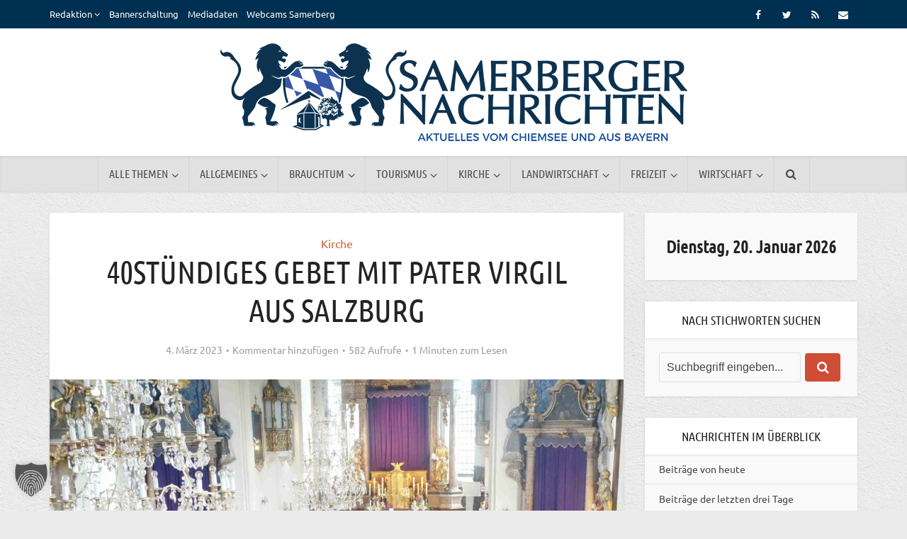

--- FILE ---
content_type: text/html; charset=UTF-8
request_url: https://www.samerbergernachrichten.de/40stuendiges-gebet-mit-pater-virgil-aus-salzburg/
body_size: 31611
content:
<!DOCTYPE html>
<html lang="de" class="no-js no-svg">

<head>

<meta http-equiv="Content-Type" content="text/html; charset=UTF-8" />
<meta name="viewport" content="user-scalable=yes, width=device-width, initial-scale=1.0, maximum-scale=1, minimum-scale=1">
<link rel="profile" href="https://gmpg.org/xfn/11" />

<title>40stündiges Gebet mit Pater Virgil aus Salzburg &#8211; Samerberger Nachrichten</title>
<meta name='robots' content='max-image-preview:large' />

<!-- Open Graph Meta Tags generated by Blog2Social 873 - https://www.blog2social.com -->
<meta property="og:title" content="40stündiges Gebet mit Pater Virgil aus Salzburg"/>
<meta property="og:description" content="&quot;Die Fastenzeit ist schonungslos, ja zuweilen radikal für Gläubige, die sich mit ihren eigenen Schwächen dem Gott öffnen und damit ihren Glauben stärken&quot;"/>
<meta property="og:url" content="/40stuendiges-gebet-mit-pater-virgil-aus-salzburg/"/>
<meta property="og:image" content="https://www.samerbergernachrichten.de/wp-content/uploads/2023/03/kl-DSC03795-scaled.jpg"/>
<meta property="og:image:width" content="2560" />
<meta property="og:image:height" content="1706" />
<meta property="og:image:type" content="image/jpeg" />
<meta property="og:type" content="article"/>
<meta property="og:article:published_time" content="2023-03-04 12:48:28"/>
<meta property="og:article:modified_time" content="2023-03-04 12:48:28"/>
<meta property="og:article:tag" content="40sstündiges Gebet Prien"/>
<meta property="og:article:tag" content="Bayern"/>
<meta property="og:article:tag" content="Chiemgau"/>
<meta property="og:article:tag" content="Chiemsee"/>
<meta property="og:article:tag" content="München-Oberbayern"/>
<meta property="og:article:tag" content="Prien"/>
<!-- Open Graph Meta Tags generated by Blog2Social 873 - https://www.blog2social.com -->

<!-- Twitter Card generated by Blog2Social 873 - https://www.blog2social.com -->
<meta name="twitter:card" content="summary">
<meta name="twitter:title" content="40stündiges Gebet mit Pater Virgil aus Salzburg"/>
<meta name="twitter:description" content="&quot;Die Fastenzeit ist schonungslos, ja zuweilen radikal für Gläubige, die sich mit ihren eigenen Schwächen dem Gott öffnen und damit ihren Glauben stärken&quot;"/>
<meta name="twitter:image" content="https://www.samerbergernachrichten.de/wp-content/uploads/2023/03/kl-DSC03795-scaled.jpg"/>
<!-- Twitter Card generated by Blog2Social 873 - https://www.blog2social.com -->
<meta name="author" content="Anton Hötzelsperger"/>
<link rel='dns-prefetch' href='//code.ionicframework.com' />

<link rel="alternate" type="application/rss+xml" title="Samerberger Nachrichten &raquo; Feed" href="https://www.samerbergernachrichten.de/feed/" />
<link rel="alternate" type="application/rss+xml" title="Samerberger Nachrichten &raquo; Kommentar-Feed" href="https://www.samerbergernachrichten.de/comments/feed/" />
<link rel="alternate" type="application/rss+xml" title="Samerberger Nachrichten &raquo; 40stündiges Gebet mit Pater Virgil aus Salzburg-Kommentar-Feed" href="https://www.samerbergernachrichten.de/40stuendiges-gebet-mit-pater-virgil-aus-salzburg/feed/" />
<link rel="alternate" title="oEmbed (JSON)" type="application/json+oembed" href="https://www.samerbergernachrichten.de/wp-json/oembed/1.0/embed?url=https%3A%2F%2Fwww.samerbergernachrichten.de%2F40stuendiges-gebet-mit-pater-virgil-aus-salzburg%2F" />
<link rel="alternate" title="oEmbed (XML)" type="text/xml+oembed" href="https://www.samerbergernachrichten.de/wp-json/oembed/1.0/embed?url=https%3A%2F%2Fwww.samerbergernachrichten.de%2F40stuendiges-gebet-mit-pater-virgil-aus-salzburg%2F&#038;format=xml" />
<style id='wp-img-auto-sizes-contain-inline-css' type='text/css'>
img:is([sizes=auto i],[sizes^="auto," i]){contain-intrinsic-size:3000px 1500px}
/*# sourceURL=wp-img-auto-sizes-contain-inline-css */
</style>
<link rel='stylesheet' id='adsanity-default-css-css' href='https://www.samerbergernachrichten.de/wp-content/plugins/adsanity/dist/css/widget-default.css?ver=1.9.5' type='text/css' media='screen' />
<style id='wp-emoji-styles-inline-css' type='text/css'>

	img.wp-smiley, img.emoji {
		display: inline !important;
		border: none !important;
		box-shadow: none !important;
		height: 1em !important;
		width: 1em !important;
		margin: 0 0.07em !important;
		vertical-align: -0.1em !important;
		background: none !important;
		padding: 0 !important;
	}
/*# sourceURL=wp-emoji-styles-inline-css */
</style>
<link rel='stylesheet' id='wp-block-library-css' href='https://www.samerbergernachrichten.de/wp-includes/css/dist/block-library/style.min.css?ver=6.9' type='text/css' media='all' />
<style id='global-styles-inline-css' type='text/css'>
:root{--wp--preset--aspect-ratio--square: 1;--wp--preset--aspect-ratio--4-3: 4/3;--wp--preset--aspect-ratio--3-4: 3/4;--wp--preset--aspect-ratio--3-2: 3/2;--wp--preset--aspect-ratio--2-3: 2/3;--wp--preset--aspect-ratio--16-9: 16/9;--wp--preset--aspect-ratio--9-16: 9/16;--wp--preset--color--black: #000000;--wp--preset--color--cyan-bluish-gray: #abb8c3;--wp--preset--color--white: #ffffff;--wp--preset--color--pale-pink: #f78da7;--wp--preset--color--vivid-red: #cf2e2e;--wp--preset--color--luminous-vivid-orange: #ff6900;--wp--preset--color--luminous-vivid-amber: #fcb900;--wp--preset--color--light-green-cyan: #7bdcb5;--wp--preset--color--vivid-green-cyan: #00d084;--wp--preset--color--pale-cyan-blue: #8ed1fc;--wp--preset--color--vivid-cyan-blue: #0693e3;--wp--preset--color--vivid-purple: #9b51e0;--wp--preset--color--vce-acc: #d24d35;--wp--preset--color--vce-meta: #9b9b9b;--wp--preset--color--vce-txt: #000000;--wp--preset--color--vce-bg: #ffffff;--wp--preset--color--vce-cat-0: ;--wp--preset--color--vce-cat-45: #339999;--wp--preset--color--vce-cat-46: #996699;--wp--preset--color--vce-cat-47: #cc6633;--wp--preset--color--vce-cat-48: #ff9966;--wp--preset--color--vce-cat-49: #999966;--wp--preset--color--vce-cat-50: #993300;--wp--preset--color--vce-cat-51: #666633;--wp--preset--color--vce-cat-52: #cccc66;--wp--preset--color--vce-cat-53: #ff6600;--wp--preset--color--vce-cat-1: #ffcc66;--wp--preset--color--vce-cat-11788: #dd0404;--wp--preset--color--vce-cat-12056: #339933;--wp--preset--color--vce-cat-11326: #003377;--wp--preset--color--vce-cat-12058: #66cc00;--wp--preset--color--vce-cat-12057: #6699ff;--wp--preset--color--vce-cat-12055: #000099;--wp--preset--gradient--vivid-cyan-blue-to-vivid-purple: linear-gradient(135deg,rgb(6,147,227) 0%,rgb(155,81,224) 100%);--wp--preset--gradient--light-green-cyan-to-vivid-green-cyan: linear-gradient(135deg,rgb(122,220,180) 0%,rgb(0,208,130) 100%);--wp--preset--gradient--luminous-vivid-amber-to-luminous-vivid-orange: linear-gradient(135deg,rgb(252,185,0) 0%,rgb(255,105,0) 100%);--wp--preset--gradient--luminous-vivid-orange-to-vivid-red: linear-gradient(135deg,rgb(255,105,0) 0%,rgb(207,46,46) 100%);--wp--preset--gradient--very-light-gray-to-cyan-bluish-gray: linear-gradient(135deg,rgb(238,238,238) 0%,rgb(169,184,195) 100%);--wp--preset--gradient--cool-to-warm-spectrum: linear-gradient(135deg,rgb(74,234,220) 0%,rgb(151,120,209) 20%,rgb(207,42,186) 40%,rgb(238,44,130) 60%,rgb(251,105,98) 80%,rgb(254,248,76) 100%);--wp--preset--gradient--blush-light-purple: linear-gradient(135deg,rgb(255,206,236) 0%,rgb(152,150,240) 100%);--wp--preset--gradient--blush-bordeaux: linear-gradient(135deg,rgb(254,205,165) 0%,rgb(254,45,45) 50%,rgb(107,0,62) 100%);--wp--preset--gradient--luminous-dusk: linear-gradient(135deg,rgb(255,203,112) 0%,rgb(199,81,192) 50%,rgb(65,88,208) 100%);--wp--preset--gradient--pale-ocean: linear-gradient(135deg,rgb(255,245,203) 0%,rgb(182,227,212) 50%,rgb(51,167,181) 100%);--wp--preset--gradient--electric-grass: linear-gradient(135deg,rgb(202,248,128) 0%,rgb(113,206,126) 100%);--wp--preset--gradient--midnight: linear-gradient(135deg,rgb(2,3,129) 0%,rgb(40,116,252) 100%);--wp--preset--font-size--small: 13px;--wp--preset--font-size--medium: 20px;--wp--preset--font-size--large: 21px;--wp--preset--font-size--x-large: 42px;--wp--preset--font-size--normal: 16px;--wp--preset--font-size--huge: 28px;--wp--preset--spacing--20: 0.44rem;--wp--preset--spacing--30: 0.67rem;--wp--preset--spacing--40: 1rem;--wp--preset--spacing--50: 1.5rem;--wp--preset--spacing--60: 2.25rem;--wp--preset--spacing--70: 3.38rem;--wp--preset--spacing--80: 5.06rem;--wp--preset--shadow--natural: 6px 6px 9px rgba(0, 0, 0, 0.2);--wp--preset--shadow--deep: 12px 12px 50px rgba(0, 0, 0, 0.4);--wp--preset--shadow--sharp: 6px 6px 0px rgba(0, 0, 0, 0.2);--wp--preset--shadow--outlined: 6px 6px 0px -3px rgb(255, 255, 255), 6px 6px rgb(0, 0, 0);--wp--preset--shadow--crisp: 6px 6px 0px rgb(0, 0, 0);}:where(.is-layout-flex){gap: 0.5em;}:where(.is-layout-grid){gap: 0.5em;}body .is-layout-flex{display: flex;}.is-layout-flex{flex-wrap: wrap;align-items: center;}.is-layout-flex > :is(*, div){margin: 0;}body .is-layout-grid{display: grid;}.is-layout-grid > :is(*, div){margin: 0;}:where(.wp-block-columns.is-layout-flex){gap: 2em;}:where(.wp-block-columns.is-layout-grid){gap: 2em;}:where(.wp-block-post-template.is-layout-flex){gap: 1.25em;}:where(.wp-block-post-template.is-layout-grid){gap: 1.25em;}.has-black-color{color: var(--wp--preset--color--black) !important;}.has-cyan-bluish-gray-color{color: var(--wp--preset--color--cyan-bluish-gray) !important;}.has-white-color{color: var(--wp--preset--color--white) !important;}.has-pale-pink-color{color: var(--wp--preset--color--pale-pink) !important;}.has-vivid-red-color{color: var(--wp--preset--color--vivid-red) !important;}.has-luminous-vivid-orange-color{color: var(--wp--preset--color--luminous-vivid-orange) !important;}.has-luminous-vivid-amber-color{color: var(--wp--preset--color--luminous-vivid-amber) !important;}.has-light-green-cyan-color{color: var(--wp--preset--color--light-green-cyan) !important;}.has-vivid-green-cyan-color{color: var(--wp--preset--color--vivid-green-cyan) !important;}.has-pale-cyan-blue-color{color: var(--wp--preset--color--pale-cyan-blue) !important;}.has-vivid-cyan-blue-color{color: var(--wp--preset--color--vivid-cyan-blue) !important;}.has-vivid-purple-color{color: var(--wp--preset--color--vivid-purple) !important;}.has-black-background-color{background-color: var(--wp--preset--color--black) !important;}.has-cyan-bluish-gray-background-color{background-color: var(--wp--preset--color--cyan-bluish-gray) !important;}.has-white-background-color{background-color: var(--wp--preset--color--white) !important;}.has-pale-pink-background-color{background-color: var(--wp--preset--color--pale-pink) !important;}.has-vivid-red-background-color{background-color: var(--wp--preset--color--vivid-red) !important;}.has-luminous-vivid-orange-background-color{background-color: var(--wp--preset--color--luminous-vivid-orange) !important;}.has-luminous-vivid-amber-background-color{background-color: var(--wp--preset--color--luminous-vivid-amber) !important;}.has-light-green-cyan-background-color{background-color: var(--wp--preset--color--light-green-cyan) !important;}.has-vivid-green-cyan-background-color{background-color: var(--wp--preset--color--vivid-green-cyan) !important;}.has-pale-cyan-blue-background-color{background-color: var(--wp--preset--color--pale-cyan-blue) !important;}.has-vivid-cyan-blue-background-color{background-color: var(--wp--preset--color--vivid-cyan-blue) !important;}.has-vivid-purple-background-color{background-color: var(--wp--preset--color--vivid-purple) !important;}.has-black-border-color{border-color: var(--wp--preset--color--black) !important;}.has-cyan-bluish-gray-border-color{border-color: var(--wp--preset--color--cyan-bluish-gray) !important;}.has-white-border-color{border-color: var(--wp--preset--color--white) !important;}.has-pale-pink-border-color{border-color: var(--wp--preset--color--pale-pink) !important;}.has-vivid-red-border-color{border-color: var(--wp--preset--color--vivid-red) !important;}.has-luminous-vivid-orange-border-color{border-color: var(--wp--preset--color--luminous-vivid-orange) !important;}.has-luminous-vivid-amber-border-color{border-color: var(--wp--preset--color--luminous-vivid-amber) !important;}.has-light-green-cyan-border-color{border-color: var(--wp--preset--color--light-green-cyan) !important;}.has-vivid-green-cyan-border-color{border-color: var(--wp--preset--color--vivid-green-cyan) !important;}.has-pale-cyan-blue-border-color{border-color: var(--wp--preset--color--pale-cyan-blue) !important;}.has-vivid-cyan-blue-border-color{border-color: var(--wp--preset--color--vivid-cyan-blue) !important;}.has-vivid-purple-border-color{border-color: var(--wp--preset--color--vivid-purple) !important;}.has-vivid-cyan-blue-to-vivid-purple-gradient-background{background: var(--wp--preset--gradient--vivid-cyan-blue-to-vivid-purple) !important;}.has-light-green-cyan-to-vivid-green-cyan-gradient-background{background: var(--wp--preset--gradient--light-green-cyan-to-vivid-green-cyan) !important;}.has-luminous-vivid-amber-to-luminous-vivid-orange-gradient-background{background: var(--wp--preset--gradient--luminous-vivid-amber-to-luminous-vivid-orange) !important;}.has-luminous-vivid-orange-to-vivid-red-gradient-background{background: var(--wp--preset--gradient--luminous-vivid-orange-to-vivid-red) !important;}.has-very-light-gray-to-cyan-bluish-gray-gradient-background{background: var(--wp--preset--gradient--very-light-gray-to-cyan-bluish-gray) !important;}.has-cool-to-warm-spectrum-gradient-background{background: var(--wp--preset--gradient--cool-to-warm-spectrum) !important;}.has-blush-light-purple-gradient-background{background: var(--wp--preset--gradient--blush-light-purple) !important;}.has-blush-bordeaux-gradient-background{background: var(--wp--preset--gradient--blush-bordeaux) !important;}.has-luminous-dusk-gradient-background{background: var(--wp--preset--gradient--luminous-dusk) !important;}.has-pale-ocean-gradient-background{background: var(--wp--preset--gradient--pale-ocean) !important;}.has-electric-grass-gradient-background{background: var(--wp--preset--gradient--electric-grass) !important;}.has-midnight-gradient-background{background: var(--wp--preset--gradient--midnight) !important;}.has-small-font-size{font-size: var(--wp--preset--font-size--small) !important;}.has-medium-font-size{font-size: var(--wp--preset--font-size--medium) !important;}.has-large-font-size{font-size: var(--wp--preset--font-size--large) !important;}.has-x-large-font-size{font-size: var(--wp--preset--font-size--x-large) !important;}
/*# sourceURL=global-styles-inline-css */
</style>

<style id='classic-theme-styles-inline-css' type='text/css'>
/*! This file is auto-generated */
.wp-block-button__link{color:#fff;background-color:#32373c;border-radius:9999px;box-shadow:none;text-decoration:none;padding:calc(.667em + 2px) calc(1.333em + 2px);font-size:1.125em}.wp-block-file__button{background:#32373c;color:#fff;text-decoration:none}
/*# sourceURL=/wp-includes/css/classic-themes.min.css */
</style>
<link rel='stylesheet' id='adsanity-cas-css' href='https://www.samerbergernachrichten.de/cas-custom-sizes/?ver=1.6' type='text/css' media='all' />
<link rel='stylesheet' id='adsanity-vii-css' href='https://www.samerbergernachrichten.de/wp-content/plugins/adsanity-vi-video-ads/public/dist/bundle.css?ver=1.4' type='text/css' media='all' />
<link rel='stylesheet' id='contact-form-7-css' href='https://www.samerbergernachrichten.de/wp-content/plugins/contact-form-7/includes/css/styles.css?ver=6.1.4' type='text/css' media='all' />
<link rel='stylesheet' id='mks_shortcodes_simple_line_icons-css' href='https://www.samerbergernachrichten.de/wp-content/plugins/meks-flexible-shortcodes/css/simple-line/simple-line-icons.css?ver=1.3.8' type='text/css' media='screen' />
<link rel='stylesheet' id='mks_shortcodes_css-css' href='https://www.samerbergernachrichten.de/wp-content/plugins/meks-flexible-shortcodes/css/style.css?ver=1.3.8' type='text/css' media='screen' />
<link rel='stylesheet' id='photection-style-css' href='https://www.samerbergernachrichten.de/wp-content/plugins/photection/public/resources/build/photection.css?ver=1.0.0' type='text/css' media='all' />
<style id='photection-style-inline-css' type='text/css'>

		img {
			-webkit-user-drag: none;
			user-drag: none;
			-webkit-touch-callout: none;
			-webkit-user-select: none;
			-moz-user-select: none;
			-ms-user-select: none;
			user-select: none; 
		}
/*# sourceURL=photection-style-inline-css */
</style>
<link rel='stylesheet' id='wp-job-manager-job-listings-css' href='https://www.samerbergernachrichten.de/wp-content/plugins/wp-job-manager/assets/dist/css/job-listings.css?ver=598383a28ac5f9f156e4' type='text/css' media='all' />
<link rel='stylesheet' id='wpos-slick-style-css' href='https://www.samerbergernachrichten.de/wp-content/plugins/wp-logo-showcase-responsive-slider-pro/assets/css/slick.css?ver=1.4' type='text/css' media='all' />
<link rel='stylesheet' id='wpos-animate-style-css' href='https://www.samerbergernachrichten.de/wp-content/plugins/wp-logo-showcase-responsive-slider-pro/assets/css/animate.min.css?ver=1.4' type='text/css' media='all' />
<link rel='stylesheet' id='wpls-pro-public-style-css' href='https://www.samerbergernachrichten.de/wp-content/plugins/wp-logo-showcase-responsive-slider-pro/assets/css/wpls-pro-public.min.css?ver=1.4' type='text/css' media='all' />
<link rel='stylesheet' id='ppress-frontend-css' href='https://www.samerbergernachrichten.de/wp-content/plugins/wp-user-avatar/assets/css/frontend.min.css?ver=4.16.8' type='text/css' media='all' />
<link rel='stylesheet' id='ppress-flatpickr-css' href='https://www.samerbergernachrichten.de/wp-content/plugins/wp-user-avatar/assets/flatpickr/flatpickr.min.css?ver=4.16.8' type='text/css' media='all' />
<link rel='stylesheet' id='ppress-select2-css' href='https://www.samerbergernachrichten.de/wp-content/plugins/wp-user-avatar/assets/select2/select2.min.css?ver=6.9' type='text/css' media='all' />
<link rel='stylesheet' id='video-embed-privacy-css' href='https://www.samerbergernachrichten.de/wp-content/plugins/wp-video-embed-privacy-master/video-embed-privacy.css?ver=6.9' type='text/css' media='all' />
<link rel='stylesheet' id='ionicons-css' href='//code.ionicframework.com/ionicons/2.0.1/css/ionicons.min.css?ver=1.0' type='text/css' media='all' />
<link rel='stylesheet' id='vce-fonts-css' href='//www.samerbergernachrichten.de/wp-content/uploads/omgf/vce-fonts/vce-fonts.css?ver=1665853200' type='text/css' media='all' />
<link rel='stylesheet' id='vce-style-css' href='https://www.samerbergernachrichten.de/wp-content/themes/voice/assets/css/main.css?ver=3.0.3' type='text/css' media='all' />
<style id='vce-style-inline-css' type='text/css'>
body, button, input, select, textarea {font-size: 1.6rem;}.vce-single .entry-headline p{font-size: 2.2rem;}.main-navigation a{font-size: 1.6rem;}.sidebar .widget-title{font-size: 1.8rem;}.sidebar .widget, .vce-lay-c .entry-content, .vce-lay-h .entry-content {font-size: 1.4rem;}.vce-featured-link-article{font-size: 5.2rem;}.vce-featured-grid-big.vce-featured-grid .vce-featured-link-article{font-size: 3.4rem;}.vce-featured-grid .vce-featured-link-article{font-size: 2.2rem;}h1 { font-size: 4.5rem; }h2 { font-size: 4.0rem; }h3 { font-size: 3.5rem; }h4 { font-size: 2.5rem; }h5 { font-size: 2.0rem; }h6 { font-size: 1.8rem; }.comment-reply-title, .main-box-title{font-size: 2.2rem;}h1.entry-title{font-size: 4.5rem;}.vce-lay-a .entry-title a{font-size: 3.4rem;}.vce-lay-b .entry-title{font-size: 2.4rem;}.vce-lay-c .entry-title, .vce-sid-none .vce-lay-c .entry-title{font-size: 2.2rem;}.vce-lay-d .entry-title{font-size: 1.5rem;}.vce-lay-e .entry-title{font-size: 1.4rem;}.vce-lay-f .entry-title{font-size: 1.4rem;}.vce-lay-g .entry-title a, .vce-lay-g .entry-title a:hover{font-size: 3.0rem;}.vce-lay-h .entry-title{font-size: 2.4rem;}.entry-meta div,.entry-meta div a,.vce-lay-g .meta-item,.vce-lay-c .meta-item{font-size: 1.4rem;}.vce-lay-d .meta-category a,.vce-lay-d .entry-meta div,.vce-lay-d .entry-meta div a,.vce-lay-e .entry-meta div,.vce-lay-e .entry-meta div a,.vce-lay-e .fn,.vce-lay-e .meta-item{font-size: 1.3rem;}body {background-color:#ebebeb;background-repeat:repeat;background-attachment:fixed;background-image:url('https://www.samerbergernachrichten.de/wp-content/uploads/2017/04/white_wall.png');}body,.mks_author_widget h3,.site-description,.meta-category a,textarea {font-family: 'Ubuntu';font-weight: 400;}h1,h2,h3,h4,h5,h6,blockquote,.vce-post-link,.site-title,.site-title a,.main-box-title,.comment-reply-title,.entry-title a,.vce-single .entry-headline p,.vce-prev-next-link,.author-title,.mks_pullquote,.widget_rss ul li .rsswidget,#bbpress-forums .bbp-forum-title,#bbpress-forums .bbp-topic-permalink {font-family: 'Ubuntu Condensed';font-weight: 400;}.main-navigation a,.sidr a{font-family: 'Ubuntu Condensed';font-weight: 400;}.vce-single .entry-content,.vce-single .entry-headline,.vce-single .entry-footer,.vce-share-bar {width: 600px;}.vce-lay-a .lay-a-content{width: 600px;max-width: 600px;}.vce-page .entry-content,.vce-page .entry-title-page {width: 600px;}.vce-sid-none .vce-single .entry-content,.vce-sid-none .vce-single .entry-headline,.vce-sid-none .vce-single .entry-footer {width: 600px;}.vce-sid-none .vce-page .entry-content,.vce-sid-none .vce-page .entry-title-page,.error404 .entry-content {width: 600px;max-width: 600px;}body, button, input, select, textarea{color: #000000;}h1,h2,h3,h4,h5,h6,.entry-title a,.prev-next-nav a,#bbpress-forums .bbp-forum-title, #bbpress-forums .bbp-topic-permalink,.woocommerce ul.products li.product .price .amount{color: #232323;}a,.entry-title a:hover,.vce-prev-next-link:hover,.vce-author-links a:hover,.required,.error404 h4,.prev-next-nav a:hover,#bbpress-forums .bbp-forum-title:hover, #bbpress-forums .bbp-topic-permalink:hover,.woocommerce ul.products li.product h3:hover,.woocommerce ul.products li.product h3:hover mark,.main-box-title a:hover{color: #d24d35;}.vce-square,.vce-main-content .mejs-controls .mejs-time-rail .mejs-time-current,button,input[type="button"],input[type="reset"],input[type="submit"],.vce-button,.pagination-wapper a,#vce-pagination .next.page-numbers,#vce-pagination .prev.page-numbers,#vce-pagination .page-numbers,#vce-pagination .page-numbers.current,.vce-link-pages a,#vce-pagination a,.vce-load-more a,.vce-slider-pagination .owl-nav > div,.vce-mega-menu-posts-wrap .owl-nav > div,.comment-reply-link:hover,.vce-featured-section a,.vce-lay-g .vce-featured-info .meta-category a,.vce-404-menu a,.vce-post.sticky .meta-image:before,#vce-pagination .page-numbers:hover,#bbpress-forums .bbp-pagination .current,#bbpress-forums .bbp-pagination a:hover,.woocommerce #respond input#submit,.woocommerce a.button,.woocommerce button.button,.woocommerce input.button,.woocommerce ul.products li.product .added_to_cart,.woocommerce #respond input#submit:hover,.woocommerce a.button:hover,.woocommerce button.button:hover,.woocommerce input.button:hover,.woocommerce ul.products li.product .added_to_cart:hover,.woocommerce #respond input#submit.alt,.woocommerce a.button.alt,.woocommerce button.button.alt,.woocommerce input.button.alt,.woocommerce #respond input#submit.alt:hover, .woocommerce a.button.alt:hover, .woocommerce button.button.alt:hover, .woocommerce input.button.alt:hover,.woocommerce span.onsale,.woocommerce .widget_price_filter .ui-slider .ui-slider-range,.woocommerce .widget_price_filter .ui-slider .ui-slider-handle,.comments-holder .navigation .page-numbers.current,.vce-lay-a .vce-read-more:hover,.vce-lay-c .vce-read-more:hover,body div.wpforms-container-full .wpforms-form input[type=submit], body div.wpforms-container-full .wpforms-form button[type=submit], body div.wpforms-container-full .wpforms-form .wpforms-page-button,body div.wpforms-container-full .wpforms-form input[type=submit]:hover, body div.wpforms-container-full .wpforms-form button[type=submit]:hover, body div.wpforms-container-full .wpforms-form .wpforms-page-button:hover,.wp-block-search__button {background-color: #d24d35;}#vce-pagination .page-numbers,.comments-holder .navigation .page-numbers{background: transparent;color: #d24d35;border: 1px solid #d24d35;}.comments-holder .navigation .page-numbers:hover{background: #d24d35;border: 1px solid #d24d35;}.bbp-pagination-links a{background: transparent;color: #d24d35;border: 1px solid #d24d35 !important;}#vce-pagination .page-numbers.current,.bbp-pagination-links span.current,.comments-holder .navigation .page-numbers.current{border: 1px solid #d24d35;}.widget_categories .cat-item:before,.widget_categories .cat-item .count{background: #d24d35;}.comment-reply-link,.vce-lay-a .vce-read-more,.vce-lay-c .vce-read-more{border: 1px solid #d24d35;}.entry-meta div,.entry-meta-count,.entry-meta div a,.comment-metadata a,.meta-category span,.meta-author-wrapped,.wp-caption .wp-caption-text,.widget_rss .rss-date,.sidebar cite,.site-footer cite,.sidebar .vce-post-list .entry-meta div,.sidebar .vce-post-list .entry-meta div a,.sidebar .vce-post-list .fn,.sidebar .vce-post-list .fn a,.site-footer .vce-post-list .entry-meta div,.site-footer .vce-post-list .entry-meta div a,.site-footer .vce-post-list .fn,.site-footer .vce-post-list .fn a,#bbpress-forums .bbp-topic-started-by,#bbpress-forums .bbp-topic-started-in,#bbpress-forums .bbp-forum-info .bbp-forum-content,#bbpress-forums p.bbp-topic-meta,span.bbp-admin-links a,.bbp-reply-post-date,#bbpress-forums li.bbp-header,#bbpress-forums li.bbp-footer,.woocommerce .woocommerce-result-count,.woocommerce .product_meta{color: #9b9b9b;}.main-box-title, .comment-reply-title, .main-box-head{background: #ffffff;color: #232323;}.main-box-title a{color: #232323;}.sidebar .widget .widget-title a{color: #232323;}.main-box,.comment-respond,.prev-next-nav{background: #f9f9f9;}.vce-post,ul.comment-list > li.comment,.main-box-single,.ie8 .vce-single,#disqus_thread,.vce-author-card,.vce-author-card .vce-content-outside,.mks-bredcrumbs-container,ul.comment-list > li.pingback{background: #ffffff;}.mks_tabs.horizontal .mks_tab_nav_item.active{border-bottom: 1px solid #ffffff;}.mks_tabs.horizontal .mks_tab_item,.mks_tabs.vertical .mks_tab_nav_item.active,.mks_tabs.horizontal .mks_tab_nav_item.active{background: #ffffff;}.mks_tabs.vertical .mks_tab_nav_item.active{border-right: 1px solid #ffffff;}#vce-pagination,.vce-slider-pagination .owl-controls,.vce-content-outside,.comments-holder .navigation{background: #f3f3f3;}.sidebar .widget-title{background: #ffffff;color: #232323;}.sidebar .widget{background: #f9f9f9;}.sidebar .widget,.sidebar .widget li a,.sidebar .mks_author_widget h3 a,.sidebar .mks_author_widget h3,.sidebar .vce-search-form .vce-search-input,.sidebar .vce-search-form .vce-search-input:focus{color: #444444;}.sidebar .widget li a:hover,.sidebar .widget a,.widget_nav_menu li.menu-item-has-children:hover:after,.widget_pages li.page_item_has_children:hover:after{color: #cf4d35;}.sidebar .tagcloud a {border: 1px solid #cf4d35;}.sidebar .mks_author_link,.sidebar .tagcloud a:hover,.sidebar .mks_themeforest_widget .more,.sidebar button,.sidebar input[type="button"],.sidebar input[type="reset"],.sidebar input[type="submit"],.sidebar .vce-button,.sidebar .bbp_widget_login .button{background-color: #cf4d35;}.sidebar .mks_author_widget .mks_autor_link_wrap,.sidebar .mks_themeforest_widget .mks_read_more,.widget .meks-instagram-follow-link {background: #f3f3f3;}.sidebar #wp-calendar caption,.sidebar .recentcomments,.sidebar .post-date,.sidebar #wp-calendar tbody{color: rgba(68,68,68,0.7);}.site-footer{background: #003051;}.site-footer .widget-title{color: #ffffff;}.site-footer,.site-footer .widget,.site-footer .widget li a,.site-footer .mks_author_widget h3 a,.site-footer .mks_author_widget h3,.site-footer .vce-search-form .vce-search-input,.site-footer .vce-search-form .vce-search-input:focus{color: #edf7fc;}.site-footer .widget li a:hover,.site-footer .widget a,.site-info a{color: #d24d35;}.site-footer .tagcloud a {border: 1px solid #d24d35;}.site-footer .mks_author_link,.site-footer .mks_themeforest_widget .more,.site-footer button,.site-footer input[type="button"],.site-footer input[type="reset"],.site-footer input[type="submit"],.site-footer .vce-button,.site-footer .tagcloud a:hover{background-color: #d24d35;}.site-footer #wp-calendar caption,.site-footer .recentcomments,.site-footer .post-date,.site-footer #wp-calendar tbody,.site-footer .site-info{color: rgba(237,247,252,0.7);}.top-header,.top-nav-menu li .sub-menu{background: #003051;}.top-header,.top-header a{color: #ffffff;}.top-header .vce-search-form .vce-search-input,.top-header .vce-search-input:focus,.top-header .vce-search-submit{color: #ffffff;}.top-header .vce-search-form .vce-search-input::-webkit-input-placeholder { color: #ffffff;}.top-header .vce-search-form .vce-search-input:-moz-placeholder { color: #ffffff;}.top-header .vce-search-form .vce-search-input::-moz-placeholder { color: #ffffff;}.top-header .vce-search-form .vce-search-input:-ms-input-placeholder { color: #ffffff;}.header-1-wrapper{height: 180px;padding-top: 15px;}.header-2-wrapper,.header-3-wrapper{height: 180px;}.header-2-wrapper .site-branding,.header-3-wrapper .site-branding{top: 15px;left: 0px;}.site-title a, .site-title a:hover{color: #4b4b4b;}.site-description{color: #aaaaaa;}.main-header{background-color: #ffffff;}.header-bottom-wrapper{background: #e1e1e1;}.vce-header-ads{margin: 45px 0;}.header-3-wrapper .nav-menu > li > a{padding: 80px 15px;}.header-sticky,.sidr{background: rgba(225,225,225,0.95);}.ie8 .header-sticky{background: #ffffff;}.main-navigation a,.nav-menu .vce-mega-menu > .sub-menu > li > a,.sidr li a,.vce-menu-parent{color: #4a4a4a;}.nav-menu > li:hover > a,.nav-menu > .current_page_item > a,.nav-menu > .current-menu-item > a,.nav-menu > .current-menu-ancestor > a,.main-navigation a.vce-item-selected,.main-navigation ul ul li:hover > a,.nav-menu ul .current-menu-item a,.nav-menu ul .current_page_item a,.vce-menu-parent:hover,.sidr li a:hover,.sidr li.sidr-class-current_page_item > a,.main-navigation li.current-menu-item.fa:before,.vce-responsive-nav{color: #2f56ad;}#sidr-id-vce_main_navigation_menu .soc-nav-menu li a:hover {color: #ffffff;}.nav-menu > li:hover > a,.nav-menu > .current_page_item > a,.nav-menu > .current-menu-item > a,.nav-menu > .current-menu-ancestor > a,.main-navigation a.vce-item-selected,.main-navigation ul ul,.header-sticky .nav-menu > .current_page_item:hover > a,.header-sticky .nav-menu > .current-menu-item:hover > a,.header-sticky .nav-menu > .current-menu-ancestor:hover > a,.header-sticky .main-navigation a.vce-item-selected:hover{background-color: #ebebeb;}.search-header-wrap ul {border-top: 2px solid #2f56ad;}.vce-cart-icon a.vce-custom-cart span,.sidr-class-vce-custom-cart .sidr-class-vce-cart-count {background: #2f56ad;font-family: 'Ubuntu';}.vce-border-top .main-box-title{border-top: 2px solid #d24d35;}.tagcloud a:hover,.sidebar .widget .mks_author_link,.sidebar .widget.mks_themeforest_widget .more,.site-footer .widget .mks_author_link,.site-footer .widget.mks_themeforest_widget .more,.vce-lay-g .entry-meta div,.vce-lay-g .fn,.vce-lay-g .fn a{color: #FFF;}.vce-featured-header .vce-featured-header-background{opacity: 0.4}.vce-featured-grid .vce-featured-header-background,.vce-post-big .vce-post-img:after,.vce-post-slider .vce-post-img:after{opacity: 0.4}.vce-featured-grid .owl-item:hover .vce-grid-text .vce-featured-header-background,.vce-post-big li:hover .vce-post-img:after,.vce-post-slider li:hover .vce-post-img:after {opacity: 0.6}.vce-featured-grid.vce-featured-grid-big .vce-featured-header-background,.vce-post-big .vce-post-img:after,.vce-post-slider .vce-post-img:after{opacity: 0.4}.vce-featured-grid.vce-featured-grid-big .owl-item:hover .vce-grid-text .vce-featured-header-background,.vce-post-big li:hover .vce-post-img:after,.vce-post-slider li:hover .vce-post-img:after {opacity: 0.6}#back-top {background: #d24d35}.sidr input[type=text]{background: rgba(74,74,74,0.1);color: rgba(74,74,74,0.5);}.is-style-solid-color{background-color: #d24d35;color: #ffffff;}.wp-block-image figcaption{color: #9b9b9b;}.wp-block-cover .wp-block-cover-image-text, .wp-block-cover .wp-block-cover-text, .wp-block-cover h2, .wp-block-cover-image .wp-block-cover-image-text, .wp-block-cover-image .wp-block-cover-text, .wp-block-cover-image h2,p.has-drop-cap:not(:focus)::first-letter,p.wp-block-subhead{font-family: 'Ubuntu Condensed';font-weight: 400;}.wp-block-cover .wp-block-cover-image-text, .wp-block-cover .wp-block-cover-text, .wp-block-cover h2, .wp-block-cover-image .wp-block-cover-image-text, .wp-block-cover-image .wp-block-cover-text, .wp-block-cover-image h2{font-size: 2.5rem;}p.wp-block-subhead{font-size: 2.2rem;}.wp-block-button__link{background: #d24d35}.wp-block-search .wp-block-search__button{color: #ffffff}.meta-image:hover a img,.vce-lay-h .img-wrap:hover .meta-image > img,.img-wrp:hover img,.vce-gallery-big:hover img,.vce-gallery .gallery-item:hover img,.wp-block-gallery .blocks-gallery-item:hover img,.vce_posts_widget .vce-post-big li:hover img,.vce-featured-grid .owl-item:hover img,.vce-post-img:hover img,.mega-menu-img:hover img{-webkit-transform: scale(1.1);-moz-transform: scale(1.1);-o-transform: scale(1.1);-ms-transform: scale(1.1);transform: scale(1.1);}.gallery-item {display: inline-block;text-align: center;vertical-align: top;width: 100%;padding: 0.79104477%;}.gallery-columns-2 .gallery-item {max-width: 50%;}.gallery-columns-3 .gallery-item {max-width: 33.33%;}.gallery-columns-4 .gallery-item {max-width: 25%;}.gallery-columns-5 .gallery-item {max-width: 20%;}.gallery-columns-6 .gallery-item {max-width: 16.66%;}.gallery-columns-7 .gallery-item {max-width: 14.28%;}.gallery-columns-8 .gallery-item {max-width: 12.5%;}.gallery-columns-9 .gallery-item {max-width: 11.11%;}.has-small-font-size{ font-size: 1.2rem;}.has-large-font-size{ font-size: 1.9rem;}.has-huge-font-size{ font-size: 2.3rem;}@media(min-width: 671px){.has-small-font-size{ font-size: 1.3rem;}.has-normal-font-size{ font-size: 1.6rem;}.has-large-font-size{ font-size: 2.1rem;}.has-huge-font-size{ font-size: 2.8rem;}}.has-vce-acc-background-color{ background-color: #d24d35;}.has-vce-acc-color{ color: #d24d35;}.has-vce-meta-background-color{ background-color: #9b9b9b;}.has-vce-meta-color{ color: #9b9b9b;}.has-vce-txt-background-color{ background-color: #000000;}.has-vce-txt-color{ color: #000000;}.has-vce-bg-background-color{ background-color: #ffffff;}.has-vce-bg-color{ color: #ffffff;}.has-vce-cat-0-background-color{ background-color: ;}.has-vce-cat-0-color{ color: ;}.has-vce-cat-45-background-color{ background-color: #339999;}.has-vce-cat-45-color{ color: #339999;}.has-vce-cat-46-background-color{ background-color: #996699;}.has-vce-cat-46-color{ color: #996699;}.has-vce-cat-47-background-color{ background-color: #cc6633;}.has-vce-cat-47-color{ color: #cc6633;}.has-vce-cat-48-background-color{ background-color: #ff9966;}.has-vce-cat-48-color{ color: #ff9966;}.has-vce-cat-49-background-color{ background-color: #999966;}.has-vce-cat-49-color{ color: #999966;}.has-vce-cat-50-background-color{ background-color: #993300;}.has-vce-cat-50-color{ color: #993300;}.has-vce-cat-51-background-color{ background-color: #666633;}.has-vce-cat-51-color{ color: #666633;}.has-vce-cat-52-background-color{ background-color: #cccc66;}.has-vce-cat-52-color{ color: #cccc66;}.has-vce-cat-53-background-color{ background-color: #ff6600;}.has-vce-cat-53-color{ color: #ff6600;}.has-vce-cat-1-background-color{ background-color: #ffcc66;}.has-vce-cat-1-color{ color: #ffcc66;}.has-vce-cat-11788-background-color{ background-color: #dd0404;}.has-vce-cat-11788-color{ color: #dd0404;}.has-vce-cat-12056-background-color{ background-color: #339933;}.has-vce-cat-12056-color{ color: #339933;}.has-vce-cat-11326-background-color{ background-color: #003377;}.has-vce-cat-11326-color{ color: #003377;}.has-vce-cat-12058-background-color{ background-color: #66cc00;}.has-vce-cat-12058-color{ color: #66cc00;}.has-vce-cat-12057-background-color{ background-color: #6699ff;}.has-vce-cat-12057-color{ color: #6699ff;}.has-vce-cat-12055-background-color{ background-color: #000099;}.has-vce-cat-12055-color{ color: #000099;}a.category-45, .sidebar .widget .vce-post-list a.category-45{ color: #339999;}body.category-45 .main-box-title, .main-box-title.cat-45 { border-top: 2px solid #339999;}.widget_categories li.cat-item-45 .count { background: #339999;}.widget_categories li.cat-item-45:before { background:#339999;}.vce-featured-section .category-45, .vce-post-big .meta-category a.category-45, .vce-post-slider .meta-category a.category-45{ background-color: #339999;}.vce-lay-g .vce-featured-info .meta-category a.category-45{ background-color: #339999;}.vce-lay-h header .meta-category a.category-45{ background-color: #339999;}.main-navigation li.vce-cat-45:hover > a { color: #339999;}.main-navigation li.vce-cat-45.current-menu-item > a { color: #339999;}a.category-46, .sidebar .widget .vce-post-list a.category-46{ color: #996699;}body.category-46 .main-box-title, .main-box-title.cat-46 { border-top: 2px solid #996699;}.widget_categories li.cat-item-46 .count { background: #996699;}.widget_categories li.cat-item-46:before { background:#996699;}.vce-featured-section .category-46, .vce-post-big .meta-category a.category-46, .vce-post-slider .meta-category a.category-46{ background-color: #996699;}.vce-lay-g .vce-featured-info .meta-category a.category-46{ background-color: #996699;}.vce-lay-h header .meta-category a.category-46{ background-color: #996699;}.main-navigation li.vce-cat-46:hover > a { color: #996699;}.main-navigation li.vce-cat-46.current-menu-item > a { color: #996699;}a.category-47, .sidebar .widget .vce-post-list a.category-47{ color: #cc6633;}body.category-47 .main-box-title, .main-box-title.cat-47 { border-top: 2px solid #cc6633;}.widget_categories li.cat-item-47 .count { background: #cc6633;}.widget_categories li.cat-item-47:before { background:#cc6633;}.vce-featured-section .category-47, .vce-post-big .meta-category a.category-47, .vce-post-slider .meta-category a.category-47{ background-color: #cc6633;}.vce-lay-g .vce-featured-info .meta-category a.category-47{ background-color: #cc6633;}.vce-lay-h header .meta-category a.category-47{ background-color: #cc6633;}.main-navigation li.vce-cat-47:hover > a { color: #cc6633;}.main-navigation li.vce-cat-47.current-menu-item > a { color: #cc6633;}a.category-48, .sidebar .widget .vce-post-list a.category-48{ color: #ff9966;}body.category-48 .main-box-title, .main-box-title.cat-48 { border-top: 2px solid #ff9966;}.widget_categories li.cat-item-48 .count { background: #ff9966;}.widget_categories li.cat-item-48:before { background:#ff9966;}.vce-featured-section .category-48, .vce-post-big .meta-category a.category-48, .vce-post-slider .meta-category a.category-48{ background-color: #ff9966;}.vce-lay-g .vce-featured-info .meta-category a.category-48{ background-color: #ff9966;}.vce-lay-h header .meta-category a.category-48{ background-color: #ff9966;}.main-navigation li.vce-cat-48:hover > a { color: #ff9966;}.main-navigation li.vce-cat-48.current-menu-item > a { color: #ff9966;}a.category-49, .sidebar .widget .vce-post-list a.category-49{ color: #999966;}body.category-49 .main-box-title, .main-box-title.cat-49 { border-top: 2px solid #999966;}.widget_categories li.cat-item-49 .count { background: #999966;}.widget_categories li.cat-item-49:before { background:#999966;}.vce-featured-section .category-49, .vce-post-big .meta-category a.category-49, .vce-post-slider .meta-category a.category-49{ background-color: #999966;}.vce-lay-g .vce-featured-info .meta-category a.category-49{ background-color: #999966;}.vce-lay-h header .meta-category a.category-49{ background-color: #999966;}.main-navigation li.vce-cat-49:hover > a { color: #999966;}.main-navigation li.vce-cat-49.current-menu-item > a { color: #999966;}a.category-50, .sidebar .widget .vce-post-list a.category-50{ color: #993300;}body.category-50 .main-box-title, .main-box-title.cat-50 { border-top: 2px solid #993300;}.widget_categories li.cat-item-50 .count { background: #993300;}.widget_categories li.cat-item-50:before { background:#993300;}.vce-featured-section .category-50, .vce-post-big .meta-category a.category-50, .vce-post-slider .meta-category a.category-50{ background-color: #993300;}.vce-lay-g .vce-featured-info .meta-category a.category-50{ background-color: #993300;}.vce-lay-h header .meta-category a.category-50{ background-color: #993300;}.main-navigation li.vce-cat-50:hover > a { color: #993300;}.main-navigation li.vce-cat-50.current-menu-item > a { color: #993300;}a.category-51, .sidebar .widget .vce-post-list a.category-51{ color: #666633;}body.category-51 .main-box-title, .main-box-title.cat-51 { border-top: 2px solid #666633;}.widget_categories li.cat-item-51 .count { background: #666633;}.widget_categories li.cat-item-51:before { background:#666633;}.vce-featured-section .category-51, .vce-post-big .meta-category a.category-51, .vce-post-slider .meta-category a.category-51{ background-color: #666633;}.vce-lay-g .vce-featured-info .meta-category a.category-51{ background-color: #666633;}.vce-lay-h header .meta-category a.category-51{ background-color: #666633;}.main-navigation li.vce-cat-51:hover > a { color: #666633;}.main-navigation li.vce-cat-51.current-menu-item > a { color: #666633;}a.category-52, .sidebar .widget .vce-post-list a.category-52{ color: #cccc66;}body.category-52 .main-box-title, .main-box-title.cat-52 { border-top: 2px solid #cccc66;}.widget_categories li.cat-item-52 .count { background: #cccc66;}.widget_categories li.cat-item-52:before { background:#cccc66;}.vce-featured-section .category-52, .vce-post-big .meta-category a.category-52, .vce-post-slider .meta-category a.category-52{ background-color: #cccc66;}.vce-lay-g .vce-featured-info .meta-category a.category-52{ background-color: #cccc66;}.vce-lay-h header .meta-category a.category-52{ background-color: #cccc66;}.main-navigation li.vce-cat-52:hover > a { color: #cccc66;}.main-navigation li.vce-cat-52.current-menu-item > a { color: #cccc66;}a.category-53, .sidebar .widget .vce-post-list a.category-53{ color: #ff6600;}body.category-53 .main-box-title, .main-box-title.cat-53 { border-top: 2px solid #ff6600;}.widget_categories li.cat-item-53 .count { background: #ff6600;}.widget_categories li.cat-item-53:before { background:#ff6600;}.vce-featured-section .category-53, .vce-post-big .meta-category a.category-53, .vce-post-slider .meta-category a.category-53{ background-color: #ff6600;}.vce-lay-g .vce-featured-info .meta-category a.category-53{ background-color: #ff6600;}.vce-lay-h header .meta-category a.category-53{ background-color: #ff6600;}.main-navigation li.vce-cat-53:hover > a { color: #ff6600;}.main-navigation li.vce-cat-53.current-menu-item > a { color: #ff6600;}a.category-1, .sidebar .widget .vce-post-list a.category-1{ color: #ffcc66;}body.category-1 .main-box-title, .main-box-title.cat-1 { border-top: 2px solid #ffcc66;}.widget_categories li.cat-item-1 .count { background: #ffcc66;}.widget_categories li.cat-item-1:before { background:#ffcc66;}.vce-featured-section .category-1, .vce-post-big .meta-category a.category-1, .vce-post-slider .meta-category a.category-1{ background-color: #ffcc66;}.vce-lay-g .vce-featured-info .meta-category a.category-1{ background-color: #ffcc66;}.vce-lay-h header .meta-category a.category-1{ background-color: #ffcc66;}.main-navigation li.vce-cat-1:hover > a { color: #ffcc66;}.main-navigation li.vce-cat-1.current-menu-item > a { color: #ffcc66;}a.category-11788, .sidebar .widget .vce-post-list a.category-11788{ color: #dd0404;}body.category-11788 .main-box-title, .main-box-title.cat-11788 { border-top: 2px solid #dd0404;}.widget_categories li.cat-item-11788 .count { background: #dd0404;}.widget_categories li.cat-item-11788:before { background:#dd0404;}.vce-featured-section .category-11788, .vce-post-big .meta-category a.category-11788, .vce-post-slider .meta-category a.category-11788{ background-color: #dd0404;}.vce-lay-g .vce-featured-info .meta-category a.category-11788{ background-color: #dd0404;}.vce-lay-h header .meta-category a.category-11788{ background-color: #dd0404;}.main-navigation li.vce-cat-11788:hover > a { color: #dd0404;}.main-navigation li.vce-cat-11788.current-menu-item > a { color: #dd0404;}a.category-12056, .sidebar .widget .vce-post-list a.category-12056{ color: #339933;}body.category-12056 .main-box-title, .main-box-title.cat-12056 { border-top: 2px solid #339933;}.widget_categories li.cat-item-12056 .count { background: #339933;}.widget_categories li.cat-item-12056:before { background:#339933;}.vce-featured-section .category-12056, .vce-post-big .meta-category a.category-12056, .vce-post-slider .meta-category a.category-12056{ background-color: #339933;}.vce-lay-g .vce-featured-info .meta-category a.category-12056{ background-color: #339933;}.vce-lay-h header .meta-category a.category-12056{ background-color: #339933;}.main-navigation li.vce-cat-12056:hover > a { color: #339933;}.main-navigation li.vce-cat-12056.current-menu-item > a { color: #339933;}a.category-11326, .sidebar .widget .vce-post-list a.category-11326{ color: #003377;}body.category-11326 .main-box-title, .main-box-title.cat-11326 { border-top: 2px solid #003377;}.widget_categories li.cat-item-11326 .count { background: #003377;}.widget_categories li.cat-item-11326:before { background:#003377;}.vce-featured-section .category-11326, .vce-post-big .meta-category a.category-11326, .vce-post-slider .meta-category a.category-11326{ background-color: #003377;}.vce-lay-g .vce-featured-info .meta-category a.category-11326{ background-color: #003377;}.vce-lay-h header .meta-category a.category-11326{ background-color: #003377;}.main-navigation li.vce-cat-11326:hover > a { color: #003377;}.main-navigation li.vce-cat-11326.current-menu-item > a { color: #003377;}a.category-12058, .sidebar .widget .vce-post-list a.category-12058{ color: #66cc00;}body.category-12058 .main-box-title, .main-box-title.cat-12058 { border-top: 2px solid #66cc00;}.widget_categories li.cat-item-12058 .count { background: #66cc00;}.widget_categories li.cat-item-12058:before { background:#66cc00;}.vce-featured-section .category-12058, .vce-post-big .meta-category a.category-12058, .vce-post-slider .meta-category a.category-12058{ background-color: #66cc00;}.vce-lay-g .vce-featured-info .meta-category a.category-12058{ background-color: #66cc00;}.vce-lay-h header .meta-category a.category-12058{ background-color: #66cc00;}.main-navigation li.vce-cat-12058:hover > a { color: #66cc00;}.main-navigation li.vce-cat-12058.current-menu-item > a { color: #66cc00;}a.category-12057, .sidebar .widget .vce-post-list a.category-12057{ color: #6699ff;}body.category-12057 .main-box-title, .main-box-title.cat-12057 { border-top: 2px solid #6699ff;}.widget_categories li.cat-item-12057 .count { background: #6699ff;}.widget_categories li.cat-item-12057:before { background:#6699ff;}.vce-featured-section .category-12057, .vce-post-big .meta-category a.category-12057, .vce-post-slider .meta-category a.category-12057{ background-color: #6699ff;}.vce-lay-g .vce-featured-info .meta-category a.category-12057{ background-color: #6699ff;}.vce-lay-h header .meta-category a.category-12057{ background-color: #6699ff;}.main-navigation li.vce-cat-12057:hover > a { color: #6699ff;}.main-navigation li.vce-cat-12057.current-menu-item > a { color: #6699ff;}a.category-12055, .sidebar .widget .vce-post-list a.category-12055{ color: #000099;}body.category-12055 .main-box-title, .main-box-title.cat-12055 { border-top: 2px solid #000099;}.widget_categories li.cat-item-12055 .count { background: #000099;}.widget_categories li.cat-item-12055:before { background:#000099;}.vce-featured-section .category-12055, .vce-post-big .meta-category a.category-12055, .vce-post-slider .meta-category a.category-12055{ background-color: #000099;}.vce-lay-g .vce-featured-info .meta-category a.category-12055{ background-color: #000099;}.vce-lay-h header .meta-category a.category-12055{ background-color: #000099;}.main-navigation li.vce-cat-12055:hover > a { color: #000099;}.main-navigation li.vce-cat-12055.current-menu-item > a { color: #000099;}.nav-menu li a{text-transform: uppercase;}.entry-title{text-transform: uppercase;}.main-box-title{text-transform: uppercase;}.sidebar .widget-title{text-transform: uppercase;}.site-footer .widget-title{text-transform: uppercase;}.vce-featured-link-article{text-transform: uppercase;}
/*# sourceURL=vce-style-inline-css */
</style>
<link rel='stylesheet' id='vce-font-awesome-css' href='https://www.samerbergernachrichten.de/wp-content/themes/voice/assets/css/font-awesome.min.css?ver=3.0.3' type='text/css' media='all' />
<link rel='stylesheet' id='vce-responsive-css' href='https://www.samerbergernachrichten.de/wp-content/themes/voice/assets/css/responsive.css?ver=3.0.3' type='text/css' media='all' />
<link rel='stylesheet' id='vce_child_load_scripts-css' href='https://www.samerbergernachrichten.de/wp-content/themes/voice-child/style.css?ver=1.0' type='text/css' media='screen' />
<link rel='stylesheet' id='meks-ads-widget-css' href='https://www.samerbergernachrichten.de/wp-content/plugins/meks-easy-ads-widget/css/style.css?ver=2.0.9' type='text/css' media='all' />
<link rel='stylesheet' id='meks_instagram-widget-styles-css' href='https://www.samerbergernachrichten.de/wp-content/plugins/meks-easy-instagram-widget/css/widget.css?ver=6.9' type='text/css' media='all' />
<link rel='stylesheet' id='meks-flickr-widget-css' href='https://www.samerbergernachrichten.de/wp-content/plugins/meks-simple-flickr-widget/css/style.css?ver=1.3' type='text/css' media='all' />
<link rel='stylesheet' id='meks-author-widget-css' href='https://www.samerbergernachrichten.de/wp-content/plugins/meks-smart-author-widget/css/style.css?ver=1.1.5' type='text/css' media='all' />
<link rel='stylesheet' id='meks-social-widget-css' href='https://www.samerbergernachrichten.de/wp-content/plugins/meks-smart-social-widget/css/style.css?ver=1.6.5' type='text/css' media='all' />
<link rel='stylesheet' id='meks-themeforest-widget-css' href='https://www.samerbergernachrichten.de/wp-content/plugins/meks-themeforest-smart-widget/css/style.css?ver=1.6' type='text/css' media='all' />
<link rel='stylesheet' id='newsletter-css' href='https://www.samerbergernachrichten.de/wp-content/plugins/newsletter/style.css?ver=9.1.1' type='text/css' media='all' />
<link rel='stylesheet' id='borlabs-cookie-custom-css' href='https://www.samerbergernachrichten.de/wp-content/cache/borlabs-cookie/1/borlabs-cookie-1-de.css?ver=3.3.23-90' type='text/css' media='all' />
<link rel='stylesheet' id='meks_ess-main-css' href='https://www.samerbergernachrichten.de/wp-content/plugins/meks-easy-social-share/assets/css/main.css?ver=1.3' type='text/css' media='all' />
<link rel='stylesheet' id='wp_review-style-css' href='https://www.samerbergernachrichten.de/wp-content/plugins/wp-review/public/css/wp-review.css?ver=5.3.5' type='text/css' media='all' />
<script type="text/javascript" src="https://www.samerbergernachrichten.de/wp-includes/js/jquery/jquery.min.js?ver=3.7.1" id="jquery-core-js"></script>
<script type="text/javascript" src="https://www.samerbergernachrichten.de/wp-includes/js/jquery/jquery-migrate.min.js?ver=3.4.1" id="jquery-migrate-js"></script>
<script type="text/javascript" src="https://www.samerbergernachrichten.de/wp-content/plugins/wp-user-avatar/assets/flatpickr/flatpickr.min.js?ver=4.16.8" id="ppress-flatpickr-js"></script>
<script type="text/javascript" src="https://www.samerbergernachrichten.de/wp-content/plugins/wp-user-avatar/assets/select2/select2.min.js?ver=4.16.8" id="ppress-select2-js"></script>
<script data-no-optimize="1" data-no-minify="1" data-cfasync="false" nowprocket type="text/javascript" src="https://www.samerbergernachrichten.de/wp-content/cache/borlabs-cookie/1/borlabs-cookie-config-de.json.js?ver=3.3.23-104" id="borlabs-cookie-config-js"></script>
<link rel="https://api.w.org/" href="https://www.samerbergernachrichten.de/wp-json/" /><link rel="alternate" title="JSON" type="application/json" href="https://www.samerbergernachrichten.de/wp-json/wp/v2/posts/311919" /><link rel="EditURI" type="application/rsd+xml" title="RSD" href="https://www.samerbergernachrichten.de/xmlrpc.php?rsd" />
<meta name="generator" content="WordPress 6.9" />
<link rel="canonical" href="https://www.samerbergernachrichten.de/40stuendiges-gebet-mit-pater-virgil-aus-salzburg/" />
<link rel='shortlink' href='https://www.samerbergernachrichten.de/?p=311919' />
<meta name="generator" content="Redux 4.5.10" /><style type="text/css" media="screen">input#akismet_privacy_check { float: left; margin: 7px 7px 7px 0; width: 13px; }</style><style type="text/css">.recentcomments a{display:inline !important;padding:0 !important;margin:0 !important;}</style><script nowprocket data-no-optimize="1" data-no-minify="1" data-cfasync="false" data-borlabs-cookie-script-blocker-ignore>
if ('{{ iab-tcf-enabled }}' === '1' && ('0' === '1' || '1' === '1')) {
    window['gtag_enable_tcf_support'] = true;
}
window.dataLayer = window.dataLayer || [];
if (typeof gtag !== 'function') {
    function gtag() {
        dataLayer.push(arguments);
    }
}
gtag('set', 'developer_id.dYjRjMm', true);
if ('0' === '1' || '1' === '1') {
    if (window.BorlabsCookieGoogleConsentModeDefaultSet !== true) {
        let getCookieValue = function (name) {
            return document.cookie.match('(^|;)\\s*' + name + '\\s*=\\s*([^;]+)')?.pop() || '';
        };
        let cookieValue = getCookieValue('borlabs-cookie-gcs');
        let consentsFromCookie = {};
        if (cookieValue !== '') {
            consentsFromCookie = JSON.parse(decodeURIComponent(cookieValue));
        }
        let defaultValues = {
            'ad_storage': 'denied',
            'ad_user_data': 'denied',
            'ad_personalization': 'denied',
            'analytics_storage': 'denied',
            'functionality_storage': 'denied',
            'personalization_storage': 'denied',
            'security_storage': 'denied',
            'wait_for_update': 500,
        };
        gtag('consent', 'default', { ...defaultValues, ...consentsFromCookie });
    }
    window.BorlabsCookieGoogleConsentModeDefaultSet = true;
    let borlabsCookieConsentChangeHandler = function () {
        window.dataLayer = window.dataLayer || [];
        if (typeof gtag !== 'function') { function gtag(){dataLayer.push(arguments);} }

        let getCookieValue = function (name) {
            return document.cookie.match('(^|;)\\s*' + name + '\\s*=\\s*([^;]+)')?.pop() || '';
        };
        let cookieValue = getCookieValue('borlabs-cookie-gcs');
        let consentsFromCookie = {};
        if (cookieValue !== '') {
            consentsFromCookie = JSON.parse(decodeURIComponent(cookieValue));
        }

        consentsFromCookie.analytics_storage = BorlabsCookie.Consents.hasConsent('google-analytics-site-kit') ? 'granted' : 'denied';

        BorlabsCookie.CookieLibrary.setCookie(
            'borlabs-cookie-gcs',
            JSON.stringify(consentsFromCookie),
            BorlabsCookie.Settings.automaticCookieDomainAndPath.value ? '' : BorlabsCookie.Settings.cookieDomain.value,
            BorlabsCookie.Settings.cookiePath.value,
            BorlabsCookie.Cookie.getPluginCookie().expires,
            BorlabsCookie.Settings.cookieSecure.value,
            BorlabsCookie.Settings.cookieSameSite.value
        );
    }
    document.addEventListener('borlabs-cookie-consent-saved', borlabsCookieConsentChangeHandler);
    document.addEventListener('borlabs-cookie-handle-unblock', borlabsCookieConsentChangeHandler);
}
if ('0' === '1') {
    document.addEventListener('borlabs-cookie-after-init', function () {
		window.BorlabsCookie.Unblock.unblockScriptBlockerId('site-kit-analytics');
	});
}
</script><script nowprocket>
  window.brlbsWpStatisticsDOMContentLoadedHasAlreadyFired = false;
  document.addEventListener("DOMContentLoaded", function () {
    window.brlbsWpStatisticsDOMContentLoadedHasAlreadyFired = true;
  });
</script><link rel="icon" href="https://www.samerbergernachrichten.de/wp-content/uploads/2019/05/cropped-Sign_samerberger_nachrichten_1024-32x32.png" sizes="32x32" />
<link rel="icon" href="https://www.samerbergernachrichten.de/wp-content/uploads/2019/05/cropped-Sign_samerberger_nachrichten_1024-192x192.png" sizes="192x192" />
<link rel="apple-touch-icon" href="https://www.samerbergernachrichten.de/wp-content/uploads/2019/05/cropped-Sign_samerberger_nachrichten_1024-180x180.png" />
<meta name="msapplication-TileImage" content="https://www.samerbergernachrichten.de/wp-content/uploads/2019/05/cropped-Sign_samerberger_nachrichten_1024-270x270.png" />
		<style type="text/css" id="wp-custom-css">
			a.jp-carousel-image-download:hover {
    background-position: 0 -122px;
    color: #68c9e8;
    border: none !important;
    display:none;

}
a.jp-carousel-image-download {
    padding-left: 23px;
    display: inline-block;
    clear: both;
    color: #999;
    line-height: 1;
    font-weight: 400;
    font-size: 13px;
    text-decoration: none;
    background-position: 0 -82px;
    display:none;

}
		</style>
		<link rel='stylesheet' id='jetpack-carousel-css' href='https://www.samerbergernachrichten.de/wp-content/plugins/tiled-gallery-carousel-without-jetpack/jetpack-carousel.css?ver=20120629' type='text/css' media='all' />
<link rel='stylesheet' id='tiled-gallery-css' href='https://www.samerbergernachrichten.de/wp-content/plugins/tiled-gallery-carousel-without-jetpack/tiled-gallery/tiled-gallery.css?ver=2012-09-21' type='text/css' media='all' />
</head>

<body class="wp-singular post-template-default single single-post postid-311919 single-format-standard wp-embed-responsive wp-theme-voice wp-child-theme-voice-child vce-sid-right voice-v_3_0_3 voice-child">

<div id="vce-main">

<header id="header" class="main-header">
	<div class="top-header">
	<div class="container">

					<div class="vce-wrap-left">
					<ul id="vce_top_navigation_menu" class="top-nav-menu"><li id="menu-item-479" class="menu-item menu-item-type-custom menu-item-object-custom menu-item-has-children menu-item-479"><a href="#">Redaktion</a>
<ul class="sub-menu">
	<li id="menu-item-348" class="menu-item menu-item-type-post_type menu-item-object-page menu-item-348"><a href="https://www.samerbergernachrichten.de/ueber-uns/">Über uns</a></li>
	<li id="menu-item-471" class="menu-item menu-item-type-post_type menu-item-object-page menu-item-471"><a href="https://www.samerbergernachrichten.de/autoren/">Autoren</a></li>
	<li id="menu-item-342" class="menu-item menu-item-type-post_type menu-item-object-page menu-item-342"><a href="https://www.samerbergernachrichten.de/beitraege-uebermitteln/">Beiträge übermitteln</a></li>
	<li id="menu-item-381" class="menu-item menu-item-type-post_type menu-item-object-page menu-item-381"><a href="https://www.samerbergernachrichten.de/kontakt/">Kontakt</a></li>
</ul>
</li>
<li id="menu-item-83053" class="menu-item menu-item-type-post_type menu-item-object-page menu-item-83053"><a href="https://www.samerbergernachrichten.de/bannerschaltung/">Bannerschaltung</a></li>
<li id="menu-item-104145" class="menu-item menu-item-type-post_type menu-item-object-page menu-item-104145"><a href="https://www.samerbergernachrichten.de/mediadaten-reichweiten/">Mediadaten</a></li>
<li id="menu-item-1650" class="menu-item menu-item-type-post_type menu-item-object-page menu-item-1650"><a href="https://www.samerbergernachrichten.de/hochries-webcams/">Webcams Samerberg</a></li>
</ul>			</div>
				
					<div class="vce-wrap-right">
					<div class="menu-social-menu-container"><ul id="vce_social_menu" class="soc-nav-menu"><li id="menu-item-311" class="menu-item menu-item-type-custom menu-item-object-custom menu-item-311"><a href="https://www.facebook.com/samerbergernachrichten/"><span class="vce-social-name">Facebook</span></a></li>
<li id="menu-item-312" class="menu-item menu-item-type-custom menu-item-object-custom menu-item-312"><a href="https://twitter.com/SamNachrichten"><span class="vce-social-name">Twitter</span></a></li>
<li id="menu-item-338" class="menu-item menu-item-type-custom menu-item-object-custom menu-item-338"><a href="http://samerberger-nachrichten.de//feed/"><span class="vce-social-name">RSS</span></a></li>
<li id="menu-item-339" class="menu-item menu-item-type-custom menu-item-object-custom menu-item-339"><a href="mailto:%20mail@samerbergernachrichten.de"><span class="vce-social-name">Mail</span></a></li>
</ul></div>
			</div>
		
		


	</div>
</div><div class="container header-1-wrapper header-main-area">	
		<div class="vce-res-nav">
	<a class="vce-responsive-nav" href="#sidr-main"><i class="fa fa-bars"></i></a>
</div>
<div class="site-branding">
	<span class="site-title"><a href="https://www.samerbergernachrichten.de/" rel="home" class="has-logo"><picture class="vce-logo"><source media="(min-width: 1024px)" srcset="https://www.samerbergernachrichten.de/wp-content/uploads/2017/04/Logo_SN_150.png, https://www.samerbergernachrichten.de/wp-content/uploads/2017/04/Logo_SN_300.png 2x"><source srcset="https://www.samerbergernachrichten.de/wp-content/uploads/2019/07/Sign_samerberger_nachrichten_1024.png, https://www.samerbergernachrichten.de/wp-content/uploads/2019/07/Sign_samerberger_nachrichten_1024.png 2x"><img src="https://www.samerbergernachrichten.de/wp-content/uploads/2017/04/Logo_SN_150.png" alt="Samerberger Nachrichten"></picture></a></span></div></div>

<div class="header-bottom-wrapper">
	<div class="container">
		<nav id="site-navigation" class="main-navigation" role="navigation">
	<ul id="vce_main_navigation_menu" class="nav-menu"><li id="menu-item-432" class="menu-item menu-item-type-custom menu-item-object-custom menu-item-has-children menu-item-432 vce-mega-menu"><a href="#">Alle Themen</a>
<ul class="sub-menu">
	<li id="menu-item-431" class="menu-item menu-item-type-custom menu-item-object-custom menu-item-has-children menu-item-431"><a href="#">Themengebiete</a>
	<ul class="sub-menu">
		<li id="menu-item-103351" class="menu-item menu-item-type-taxonomy menu-item-object-category menu-item-103351 vce-cat-11326"><a href="https://www.samerbergernachrichten.de/category/leitartikel/">Leitartikel</a>		<li id="menu-item-433" class="menu-item menu-item-type-taxonomy menu-item-object-category menu-item-433 vce-cat-1"><a href="https://www.samerbergernachrichten.de/category/allgemein/">Allgemein</a>		<li id="menu-item-437" class="menu-item menu-item-type-taxonomy menu-item-object-category menu-item-437 vce-cat-45"><a href="https://www.samerbergernachrichten.de/category/brauchtum/">Brauchtum</a>		<li id="menu-item-438" class="menu-item menu-item-type-taxonomy menu-item-object-category menu-item-438 vce-cat-46"><a href="https://www.samerbergernachrichten.de/category/gastronomie/">Gastronomie</a>		<li id="menu-item-157272" class="menu-item menu-item-type-taxonomy menu-item-object-category menu-item-157272 vce-cat-12055"><a href="https://www.samerbergernachrichten.de/category/wirtschaft/">Wirtschaft</a>		<li id="menu-item-439" class="menu-item menu-item-type-taxonomy menu-item-object-category current-post-ancestor current-menu-parent current-post-parent menu-item-439 vce-cat-47"><a href="https://www.samerbergernachrichten.de/category/kirche/">Kirche</a>		<li id="menu-item-434" class="menu-item menu-item-type-taxonomy menu-item-object-category menu-item-434 vce-cat-48"><a href="https://www.samerbergernachrichten.de/category/landwirtschaft/">Land- &amp; Forstwirtschaft</a>		<li id="menu-item-440" class="menu-item menu-item-type-taxonomy menu-item-object-category menu-item-440 vce-cat-53"><a href="https://www.samerbergernachrichten.de/category/kultur/">Kultur</a>		<li id="menu-item-435" class="menu-item menu-item-type-taxonomy menu-item-object-category menu-item-435 vce-cat-49"><a href="https://www.samerbergernachrichten.de/category/freizeit/">Freizeit</a>		<li id="menu-item-157273" class="menu-item menu-item-type-taxonomy menu-item-object-category menu-item-157273 vce-cat-12057"><a href="https://www.samerbergernachrichten.de/category/sport/">Sport</a>		<li id="menu-item-436" class="menu-item menu-item-type-taxonomy menu-item-object-category menu-item-436 vce-cat-50"><a href="https://www.samerbergernachrichten.de/category/tourismus/">Tourismus</a>		<li id="menu-item-157274" class="menu-item menu-item-type-taxonomy menu-item-object-category menu-item-157274 vce-cat-12058"><a href="https://www.samerbergernachrichten.de/category/natur-umwelt/">Natur &amp; Umwelt</a>		<li id="menu-item-157275" class="menu-item menu-item-type-taxonomy menu-item-object-category menu-item-157275 vce-cat-11788"><a href="https://www.samerbergernachrichten.de/category/gesundheit/">Gesundheit</a>		<li id="menu-item-30663" class="menu-item menu-item-type-taxonomy menu-item-object-category menu-item-30663 vce-cat-51"><a href="https://www.samerbergernachrichten.de/category/gruene-woche-berlin/">Grüne Woche Berlin</a>	</ul>
	<li id="menu-item-429" class="menu-item menu-item-type-custom menu-item-object-custom menu-item-has-children menu-item-429"><a href="#">Beiträge vom Samerberg</a>
	<ul class="sub-menu">
		<li id="menu-item-443" class="menu-item menu-item-type-taxonomy menu-item-object-post_tag menu-item-443"><a href="https://www.samerbergernachrichten.de/tag/samerberg/">Samerberg</a>		<li id="menu-item-441" class="menu-item menu-item-type-taxonomy menu-item-object-post_tag menu-item-441"><a href="https://www.samerbergernachrichten.de/tag/grainbach/">Grainbach</a>		<li id="menu-item-442" class="menu-item menu-item-type-taxonomy menu-item-object-post_tag menu-item-442"><a href="https://www.samerbergernachrichten.de/tag/hochries/">Hochries</a>		<li id="menu-item-452" class="menu-item menu-item-type-taxonomy menu-item-object-post_tag menu-item-452"><a href="https://www.samerbergernachrichten.de/tag/rossholzen/">Roßholzen</a>		<li id="menu-item-444" class="menu-item menu-item-type-taxonomy menu-item-object-post_tag menu-item-444"><a href="https://www.samerbergernachrichten.de/tag/steinkirchen/">Steinkirchen</a>		<li id="menu-item-445" class="menu-item menu-item-type-taxonomy menu-item-object-post_tag menu-item-445"><a href="https://www.samerbergernachrichten.de/tag/toerwang/">Törwang</a>	</ul>
	<li id="menu-item-430" class="menu-item menu-item-type-custom menu-item-object-custom menu-item-has-children menu-item-430"><a href="#">Beiträge aus dem Umland</a>
	<ul class="sub-menu">
		<li id="menu-item-446" class="menu-item menu-item-type-taxonomy menu-item-object-post_tag menu-item-446"><a href="https://www.samerbergernachrichten.de/tag/atzing-wildenwart/">Atzing-Wildenwart</a>		<li id="menu-item-447" class="menu-item menu-item-type-taxonomy menu-item-object-post_tag menu-item-447"><a href="https://www.samerbergernachrichten.de/tag/chiemsee/">Chiemsee</a>		<li id="menu-item-448" class="menu-item menu-item-type-taxonomy menu-item-object-post_tag menu-item-448"><a href="https://www.samerbergernachrichten.de/tag/muenchen-oberbayern/">München-Oberbayern</a>		<li id="menu-item-449" class="menu-item menu-item-type-taxonomy menu-item-object-post_tag menu-item-449"><a href="https://www.samerbergernachrichten.de/tag/nussdorf-neubeuern/">Nußdorf-Neubeuern</a>		<li id="menu-item-450" class="menu-item menu-item-type-taxonomy menu-item-object-post_tag menu-item-450"><a href="https://www.samerbergernachrichten.de/tag/prien-am-chiemsee/">Prien am Chiemsee</a>		<li id="menu-item-451" class="menu-item menu-item-type-taxonomy menu-item-object-post_tag menu-item-451"><a href="https://www.samerbergernachrichten.de/tag/rosenheim/">Rosenheim</a>		<li id="menu-item-453" class="menu-item menu-item-type-taxonomy menu-item-object-post_tag menu-item-453"><a href="https://www.samerbergernachrichten.de/tag/umland/">Umland</a>		<li id="menu-item-454" class="menu-item menu-item-type-taxonomy menu-item-object-post_tag menu-item-454"><a href="https://www.samerbergernachrichten.de/tag/weitere-umgebung/">Weitere Umgebung</a>	</ul>
	<li id="menu-item-472" class="menu-item menu-item-type-custom menu-item-object-custom menu-item-has-children menu-item-472"><a href="#">Sonstiges</a>
	<ul class="sub-menu">
		<li id="menu-item-300734" class="menu-item menu-item-type-post_type menu-item-object-page menu-item-300734"><a href="https://www.samerbergernachrichten.de/jobs/">Stellenangebote</a>		<li id="menu-item-157277" class="menu-item menu-item-type-post_type menu-item-object-page menu-item-157277"><a href="https://www.samerbergernachrichten.de/bannerschaltung/">Bannerschaltung</a>		<li id="menu-item-157281" class="menu-item menu-item-type-post_type menu-item-object-page menu-item-157281"><a href="https://www.samerbergernachrichten.de/mediadaten-reichweiten/">Mediadaten &#038; Reichweiten</a>		<li id="menu-item-562" class="menu-item menu-item-type-post_type menu-item-object-page menu-item-562"><a href="https://www.samerbergernachrichten.de/newsletter/">Newsletter</a>		<li id="menu-item-476" class="menu-item menu-item-type-post_type menu-item-object-page menu-item-476"><a href="https://www.samerbergernachrichten.de/ueber-uns/">Über uns</a>		<li id="menu-item-473" class="menu-item menu-item-type-post_type menu-item-object-page menu-item-473"><a href="https://www.samerbergernachrichten.de/autoren/">Autoren</a>		<li id="menu-item-477" class="menu-item menu-item-type-post_type menu-item-object-page menu-item-477"><a href="https://www.samerbergernachrichten.de/beitraege-uebermitteln/">Beiträge übermitteln</a>		<li id="menu-item-1651" class="menu-item menu-item-type-post_type menu-item-object-page menu-item-1651"><a href="https://www.samerbergernachrichten.de/hochries-webcams/">Webcams Samerberg</a>	</ul>
	<li id="menu-item-464" class="menu-item menu-item-type-custom menu-item-object-custom menu-item-has-children menu-item-464"><a href="#">Rechtliches</a>
	<ul class="sub-menu">
		<li id="menu-item-468" class="menu-item menu-item-type-post_type menu-item-object-page menu-item-468"><a href="https://www.samerbergernachrichten.de/impressum/">Impressum</a>		<li id="menu-item-467" class="menu-item menu-item-type-post_type menu-item-object-page menu-item-467"><a href="https://www.samerbergernachrichten.de/kontakt/">Kontakt</a>		<li id="menu-item-466" class="menu-item menu-item-type-post_type menu-item-object-page menu-item-466"><a href="https://www.samerbergernachrichten.de/datenschutz/">Datenschutzerklärung</a>		<li id="menu-item-465" class="menu-item menu-item-type-post_type menu-item-object-page menu-item-465"><a href="https://www.samerbergernachrichten.de/copyright/">Copyright</a>	</ul>
</ul>
<li id="menu-item-588" class="menu-item menu-item-type-taxonomy menu-item-object-category menu-item-588 vce-mega-cat vce-cat-1"><a href="https://www.samerbergernachrichten.de/category/allgemein/" data-mega_cat_id="1">Allgemeines</a><ul class="vce-mega-menu-wrapper"></ul><li id="menu-item-458" class="menu-item menu-item-type-taxonomy menu-item-object-category menu-item-458 vce-mega-cat vce-cat-45"><a href="https://www.samerbergernachrichten.de/category/brauchtum/" data-mega_cat_id="45">Brauchtum</a><ul class="vce-mega-menu-wrapper"></ul><li id="menu-item-457" class="menu-item menu-item-type-taxonomy menu-item-object-category menu-item-457 vce-mega-cat vce-cat-50"><a href="https://www.samerbergernachrichten.de/category/tourismus/" data-mega_cat_id="50">Tourismus</a><ul class="vce-mega-menu-wrapper"></ul><li id="menu-item-460" class="menu-item menu-item-type-taxonomy menu-item-object-category current-post-ancestor current-menu-parent current-post-parent menu-item-460 vce-mega-cat vce-cat-47"><a href="https://www.samerbergernachrichten.de/category/kirche/" data-mega_cat_id="47">Kirche</a><ul class="vce-mega-menu-wrapper"></ul><li id="menu-item-455" class="menu-item menu-item-type-taxonomy menu-item-object-category menu-item-455 vce-mega-cat vce-cat-48"><a href="https://www.samerbergernachrichten.de/category/landwirtschaft/" data-mega_cat_id="48">Landwirtschaft</a><ul class="vce-mega-menu-wrapper"></ul><li id="menu-item-493" class="menu-item menu-item-type-taxonomy menu-item-object-category menu-item-493 vce-mega-cat vce-cat-49"><a href="https://www.samerbergernachrichten.de/category/freizeit/" data-mega_cat_id="49">Freizeit</a><ul class="vce-mega-menu-wrapper"></ul><li id="menu-item-570" class="menu-item menu-item-type-taxonomy menu-item-object-category menu-item-570 vce-mega-cat vce-cat-46"><a href="https://www.samerbergernachrichten.de/category/gastronomie/" data-mega_cat_id="46">Wirtschaft</a><ul class="vce-mega-menu-wrapper"></ul><li class="search-header-wrap"><a class="search_header" href="javascript:void(0)"><i class="fa fa-search"></i></a><ul class="search-header-form-ul"><li><form class="vce-search-form" action="https://www.samerbergernachrichten.de/" method="get">
	<input name="s" class="vce-search-input" size="20" type="text" value="Suchbegriff eingeben..." onfocus="(this.value == 'Suchbegriff eingeben...') && (this.value = '')" onblur="(this.value == '') && (this.value = 'Suchbegriff eingeben...')" placeholder="Suchbegriff eingeben..." />
		<button type="submit" class="vce-search-submit"><i class="fa fa-search"></i></button> 
</form></li></ul></li></ul></nav>	</div>
</div></header>

	<div id="sticky_header" class="header-sticky">
	<div class="container">
		<div class="vce-res-nav">
	<a class="vce-responsive-nav" href="#sidr-main"><i class="fa fa-bars"></i></a>
</div>
<div class="site-branding">
	<span class="site-title"><a href="https://www.samerbergernachrichten.de/" rel="home" class="has-logo"><picture class="vce-logo"><source media="(min-width: 1024px)" srcset="https://www.samerbergernachrichten.de/wp-content/uploads/2019/05/Logo_SN_40.png"><source srcset="https://www.samerbergernachrichten.de/wp-content/uploads/2019/05/Logo_SN_40.png"><img src="https://www.samerbergernachrichten.de/wp-content/uploads/2019/05/Logo_SN_40.png" alt="Samerberger Nachrichten"></picture></a></span></div>		<nav id="site-navigation" class="main-navigation" role="navigation">
		<ul id="vce_main_navigation_menu" class="nav-menu"><li class="menu-item menu-item-type-custom menu-item-object-custom menu-item-has-children menu-item-432 vce-mega-menu"><a href="#">Alle Themen</a>
<ul class="sub-menu">
	<li class="menu-item menu-item-type-custom menu-item-object-custom menu-item-has-children menu-item-431"><a href="#">Themengebiete</a>
	<ul class="sub-menu">
		<li class="menu-item menu-item-type-taxonomy menu-item-object-category menu-item-103351 vce-cat-11326"><a href="https://www.samerbergernachrichten.de/category/leitartikel/">Leitartikel</a>		<li class="menu-item menu-item-type-taxonomy menu-item-object-category menu-item-433 vce-cat-1"><a href="https://www.samerbergernachrichten.de/category/allgemein/">Allgemein</a>		<li class="menu-item menu-item-type-taxonomy menu-item-object-category menu-item-437 vce-cat-45"><a href="https://www.samerbergernachrichten.de/category/brauchtum/">Brauchtum</a>		<li class="menu-item menu-item-type-taxonomy menu-item-object-category menu-item-438 vce-cat-46"><a href="https://www.samerbergernachrichten.de/category/gastronomie/">Gastronomie</a>		<li class="menu-item menu-item-type-taxonomy menu-item-object-category menu-item-157272 vce-cat-12055"><a href="https://www.samerbergernachrichten.de/category/wirtschaft/">Wirtschaft</a>		<li class="menu-item menu-item-type-taxonomy menu-item-object-category current-post-ancestor current-menu-parent current-post-parent menu-item-439 vce-cat-47"><a href="https://www.samerbergernachrichten.de/category/kirche/">Kirche</a>		<li class="menu-item menu-item-type-taxonomy menu-item-object-category menu-item-434 vce-cat-48"><a href="https://www.samerbergernachrichten.de/category/landwirtschaft/">Land- &amp; Forstwirtschaft</a>		<li class="menu-item menu-item-type-taxonomy menu-item-object-category menu-item-440 vce-cat-53"><a href="https://www.samerbergernachrichten.de/category/kultur/">Kultur</a>		<li class="menu-item menu-item-type-taxonomy menu-item-object-category menu-item-435 vce-cat-49"><a href="https://www.samerbergernachrichten.de/category/freizeit/">Freizeit</a>		<li class="menu-item menu-item-type-taxonomy menu-item-object-category menu-item-157273 vce-cat-12057"><a href="https://www.samerbergernachrichten.de/category/sport/">Sport</a>		<li class="menu-item menu-item-type-taxonomy menu-item-object-category menu-item-436 vce-cat-50"><a href="https://www.samerbergernachrichten.de/category/tourismus/">Tourismus</a>		<li class="menu-item menu-item-type-taxonomy menu-item-object-category menu-item-157274 vce-cat-12058"><a href="https://www.samerbergernachrichten.de/category/natur-umwelt/">Natur &amp; Umwelt</a>		<li class="menu-item menu-item-type-taxonomy menu-item-object-category menu-item-157275 vce-cat-11788"><a href="https://www.samerbergernachrichten.de/category/gesundheit/">Gesundheit</a>		<li class="menu-item menu-item-type-taxonomy menu-item-object-category menu-item-30663 vce-cat-51"><a href="https://www.samerbergernachrichten.de/category/gruene-woche-berlin/">Grüne Woche Berlin</a>	</ul>
	<li class="menu-item menu-item-type-custom menu-item-object-custom menu-item-has-children menu-item-429"><a href="#">Beiträge vom Samerberg</a>
	<ul class="sub-menu">
		<li class="menu-item menu-item-type-taxonomy menu-item-object-post_tag menu-item-443"><a href="https://www.samerbergernachrichten.de/tag/samerberg/">Samerberg</a>		<li class="menu-item menu-item-type-taxonomy menu-item-object-post_tag menu-item-441"><a href="https://www.samerbergernachrichten.de/tag/grainbach/">Grainbach</a>		<li class="menu-item menu-item-type-taxonomy menu-item-object-post_tag menu-item-442"><a href="https://www.samerbergernachrichten.de/tag/hochries/">Hochries</a>		<li class="menu-item menu-item-type-taxonomy menu-item-object-post_tag menu-item-452"><a href="https://www.samerbergernachrichten.de/tag/rossholzen/">Roßholzen</a>		<li class="menu-item menu-item-type-taxonomy menu-item-object-post_tag menu-item-444"><a href="https://www.samerbergernachrichten.de/tag/steinkirchen/">Steinkirchen</a>		<li class="menu-item menu-item-type-taxonomy menu-item-object-post_tag menu-item-445"><a href="https://www.samerbergernachrichten.de/tag/toerwang/">Törwang</a>	</ul>
	<li class="menu-item menu-item-type-custom menu-item-object-custom menu-item-has-children menu-item-430"><a href="#">Beiträge aus dem Umland</a>
	<ul class="sub-menu">
		<li class="menu-item menu-item-type-taxonomy menu-item-object-post_tag menu-item-446"><a href="https://www.samerbergernachrichten.de/tag/atzing-wildenwart/">Atzing-Wildenwart</a>		<li class="menu-item menu-item-type-taxonomy menu-item-object-post_tag menu-item-447"><a href="https://www.samerbergernachrichten.de/tag/chiemsee/">Chiemsee</a>		<li class="menu-item menu-item-type-taxonomy menu-item-object-post_tag menu-item-448"><a href="https://www.samerbergernachrichten.de/tag/muenchen-oberbayern/">München-Oberbayern</a>		<li class="menu-item menu-item-type-taxonomy menu-item-object-post_tag menu-item-449"><a href="https://www.samerbergernachrichten.de/tag/nussdorf-neubeuern/">Nußdorf-Neubeuern</a>		<li class="menu-item menu-item-type-taxonomy menu-item-object-post_tag menu-item-450"><a href="https://www.samerbergernachrichten.de/tag/prien-am-chiemsee/">Prien am Chiemsee</a>		<li class="menu-item menu-item-type-taxonomy menu-item-object-post_tag menu-item-451"><a href="https://www.samerbergernachrichten.de/tag/rosenheim/">Rosenheim</a>		<li class="menu-item menu-item-type-taxonomy menu-item-object-post_tag menu-item-453"><a href="https://www.samerbergernachrichten.de/tag/umland/">Umland</a>		<li class="menu-item menu-item-type-taxonomy menu-item-object-post_tag menu-item-454"><a href="https://www.samerbergernachrichten.de/tag/weitere-umgebung/">Weitere Umgebung</a>	</ul>
	<li class="menu-item menu-item-type-custom menu-item-object-custom menu-item-has-children menu-item-472"><a href="#">Sonstiges</a>
	<ul class="sub-menu">
		<li class="menu-item menu-item-type-post_type menu-item-object-page menu-item-300734"><a href="https://www.samerbergernachrichten.de/jobs/">Stellenangebote</a>		<li class="menu-item menu-item-type-post_type menu-item-object-page menu-item-157277"><a href="https://www.samerbergernachrichten.de/bannerschaltung/">Bannerschaltung</a>		<li class="menu-item menu-item-type-post_type menu-item-object-page menu-item-157281"><a href="https://www.samerbergernachrichten.de/mediadaten-reichweiten/">Mediadaten &#038; Reichweiten</a>		<li class="menu-item menu-item-type-post_type menu-item-object-page menu-item-562"><a href="https://www.samerbergernachrichten.de/newsletter/">Newsletter</a>		<li class="menu-item menu-item-type-post_type menu-item-object-page menu-item-476"><a href="https://www.samerbergernachrichten.de/ueber-uns/">Über uns</a>		<li class="menu-item menu-item-type-post_type menu-item-object-page menu-item-473"><a href="https://www.samerbergernachrichten.de/autoren/">Autoren</a>		<li class="menu-item menu-item-type-post_type menu-item-object-page menu-item-477"><a href="https://www.samerbergernachrichten.de/beitraege-uebermitteln/">Beiträge übermitteln</a>		<li class="menu-item menu-item-type-post_type menu-item-object-page menu-item-1651"><a href="https://www.samerbergernachrichten.de/hochries-webcams/">Webcams Samerberg</a>	</ul>
	<li class="menu-item menu-item-type-custom menu-item-object-custom menu-item-has-children menu-item-464"><a href="#">Rechtliches</a>
	<ul class="sub-menu">
		<li class="menu-item menu-item-type-post_type menu-item-object-page menu-item-468"><a href="https://www.samerbergernachrichten.de/impressum/">Impressum</a>		<li class="menu-item menu-item-type-post_type menu-item-object-page menu-item-467"><a href="https://www.samerbergernachrichten.de/kontakt/">Kontakt</a>		<li class="menu-item menu-item-type-post_type menu-item-object-page menu-item-466"><a href="https://www.samerbergernachrichten.de/datenschutz/">Datenschutzerklärung</a>		<li class="menu-item menu-item-type-post_type menu-item-object-page menu-item-465"><a href="https://www.samerbergernachrichten.de/copyright/">Copyright</a>	</ul>
</ul>
<li class="menu-item menu-item-type-taxonomy menu-item-object-category menu-item-588 vce-mega-cat vce-cat-1"><a href="https://www.samerbergernachrichten.de/category/allgemein/" data-mega_cat_id="1">Allgemeines</a><ul class="vce-mega-menu-wrapper"></ul><li class="menu-item menu-item-type-taxonomy menu-item-object-category menu-item-458 vce-mega-cat vce-cat-45"><a href="https://www.samerbergernachrichten.de/category/brauchtum/" data-mega_cat_id="45">Brauchtum</a><ul class="vce-mega-menu-wrapper"></ul><li class="menu-item menu-item-type-taxonomy menu-item-object-category menu-item-457 vce-mega-cat vce-cat-50"><a href="https://www.samerbergernachrichten.de/category/tourismus/" data-mega_cat_id="50">Tourismus</a><ul class="vce-mega-menu-wrapper"></ul><li class="menu-item menu-item-type-taxonomy menu-item-object-category current-post-ancestor current-menu-parent current-post-parent menu-item-460 vce-mega-cat vce-cat-47"><a href="https://www.samerbergernachrichten.de/category/kirche/" data-mega_cat_id="47">Kirche</a><ul class="vce-mega-menu-wrapper"></ul><li class="menu-item menu-item-type-taxonomy menu-item-object-category menu-item-455 vce-mega-cat vce-cat-48"><a href="https://www.samerbergernachrichten.de/category/landwirtschaft/" data-mega_cat_id="48">Landwirtschaft</a><ul class="vce-mega-menu-wrapper"></ul><li class="menu-item menu-item-type-taxonomy menu-item-object-category menu-item-493 vce-mega-cat vce-cat-49"><a href="https://www.samerbergernachrichten.de/category/freizeit/" data-mega_cat_id="49">Freizeit</a><ul class="vce-mega-menu-wrapper"></ul><li class="menu-item menu-item-type-taxonomy menu-item-object-category menu-item-570 vce-mega-cat vce-cat-46"><a href="https://www.samerbergernachrichten.de/category/gastronomie/" data-mega_cat_id="46">Wirtschaft</a><ul class="vce-mega-menu-wrapper"></ul><li class="search-header-wrap"><a class="search_header" href="javascript:void(0)"><i class="fa fa-search"></i></a><ul class="search-header-form-ul"><li><form class="vce-search-form" action="https://www.samerbergernachrichten.de/" method="get">
	<input name="s" class="vce-search-input" size="20" type="text" value="Suchbegriff eingeben..." onfocus="(this.value == 'Suchbegriff eingeben...') && (this.value = '')" onblur="(this.value == '') && (this.value = 'Suchbegriff eingeben...')" placeholder="Suchbegriff eingeben..." />
		<button type="submit" class="vce-search-submit"><i class="fa fa-search"></i></button> 
</form></li></ul></li></ul></nav>	</div>
</div>
<div id="main-wrapper">





<div id="content" class="container site-content vce-sid-right">
	
			
	<div id="primary" class="vce-main-content">

		<main id="main" class="main-box main-box-single">

		
			<article id="post-311919" class="vce-single post-311919 post type-post status-publish format-standard has-post-thumbnail hentry category-kirche tag-40sstuendiges-gebet-prien tag-bayern tag-chiemgau tag-chiemsee tag-muenchen-oberbayern tag-prien">

			<header class="entry-header">
							<span class="meta-category"><a href="https://www.samerbergernachrichten.de/category/kirche/" class="category-47">Kirche</a></span>
			
			<h1 class="entry-title">40stündiges Gebet mit Pater Virgil aus Salzburg</h1>
			<div class="entry-meta"><div class="meta-item date"><span class="updated">4. März 2023</span></div><div class="meta-item comments"><a href="https://www.samerbergernachrichten.de/40stuendiges-gebet-mit-pater-virgil-aus-salzburg/#respond">Kommentar hinzufügen</a></div><div class="meta-item views">582 Aufrufe</div><div class="meta-item rtime">1 Minuten zum Lesen</div></div>
		</header>
	
	
	
					
			 	
			 	<div class="meta-image">
					<img width="810" height="540" src="https://www.samerbergernachrichten.de/wp-content/uploads/2023/03/kl-DSC03795-810x540.jpg" class="attachment-vce-lay-a size-vce-lay-a wp-post-image" alt="" decoding="async" fetchpriority="high" srcset="https://www.samerbergernachrichten.de/wp-content/uploads/2023/03/kl-DSC03795-810x540.jpg 810w, https://www.samerbergernachrichten.de/wp-content/uploads/2023/03/kl-DSC03795-300x200.jpg 300w, https://www.samerbergernachrichten.de/wp-content/uploads/2023/03/kl-DSC03795-1024x683.jpg 1024w, https://www.samerbergernachrichten.de/wp-content/uploads/2023/03/kl-DSC03795-768x512.jpg 768w, https://www.samerbergernachrichten.de/wp-content/uploads/2023/03/kl-DSC03795-1536x1024.jpg 1536w, https://www.samerbergernachrichten.de/wp-content/uploads/2023/03/kl-DSC03795-2048x1365.jpg 2048w, https://www.samerbergernachrichten.de/wp-content/uploads/2023/03/kl-DSC03795-1140x760.jpg 1140w" sizes="(max-width: 810px) 100vw, 810px" />
									</div>

									<div class="meta-author">
					
																												<div class="meta-author-img">
								<img data-del="avatar" src='https://www.samerbergernachrichten.de/wp-content/uploads/Anton-Hoetzelsperger-800d-150x150.jpg' class='avatar pp-user-avatar avatar-100 photo ' height='100' width='100'/>								</div>
								 								
														<div class="meta-author-wrapped">Veröffentlicht von								<span class="vcard author">
											<span class="fn">
												<a href="https://www.samerbergernachrichten.de/author/anton/">Anton Hötzelsperger</a>
											</span>
										</span>							</div>

						
				    </div>
				
					
	    
		
	<div class="entry-content">
		<p><strong>&#8220;Die Fastenzeit ist schonungslos, ja zuweilen radikal für Gläubige, die sich mit ihren eigenen Schwächen dem Gott öffnen und damit ihren Glauben stärken&#8221; &#8211; mit diesen Worten begann Pater Virgil Steindlmüller vom Benediktiner-Kloster St. Peter in Salzburg seine Predigt anlässlich des 40stündigen Gebets in Prien. Sein Thema lautete: &#8220;Überall ist Gott gegenwärtig &#8211; so glauben wir, und die Augen des Herrn schauen an jedem Ort auf Gute und Böse &#8211; Aspekte zum Gebet aus der Benediktsregel&#8221;.</strong></p>
<p>Die Gebetsreihe wird fortgesetzt mit Predigten am Samstag um 14.30 Uhr (nach Rosenkranz um 14 Uhr) von Pastoralreferentin Judith Seipel zum Thema &#8220;Mit Herz, Kopf, Hand und Fuß: das Gebet des Lebens &#8211; Alle Handlungen derjenigen, die gottesfürchtig leben, sind fortgesetzte Gebete &#8211; das nennt man das Gebet des Lebens (Franz von Sales)&#8221; sowie am Sonntag, 5. März um 10 Uhr beim Pfarrgottesdienst mit Pfarradministrator Gottfried Grengel (&#8220;Anbetung ist Liebe in ihrer höchsten Form&#8221;). Die 5. Predigt zur Feierelichen Abschlussandacht um 14.30 Uhr (nach Rosenkranz um 14 Uhr) hält Pfarrer Josef Steindlmüller zum Thema &#8220;Sonntag &#8211; Tag der Anbetung&#8221;.</p>
<p><strong>Fotos: Hötzelsperger &#8211; Eindrücke von der Samstagsvormittags-Predigt von P. Virgil Steindlmüller, OSB </strong></p>
<p><strong>Anlage: Gesamt-Programm des 40stündigen Gebets in Prien.</strong></p>
<div data-carousel-extra='{"blog_id":1,"permalink":"https:\/\/www.samerbergernachrichten.de\/40stuendiges-gebet-mit-pater-virgil-aus-salzburg\/"}' class="tiled-gallery type-rectangular" data-original-width="810"><div class="gallery-row" style="width: 805px; height: 400px;"><div class="gallery-group images-1" style="width: 537px; height: 404px;"><div class="tiled-gallery-item tiled-gallery-item-large"><a href="https://www.samerbergernachrichten.de/40stuendiges-gebet-mit-pater-virgil-aus-salzburg/img_5944-2/"><img decoding="async" data-attachment-id="311939" data-orig-file="https://www.samerbergernachrichten.de/wp-content/uploads/2023/03/IMG_5944-scaled.jpg" data-orig-size="2560,1920" data-comments-opened="1" data-image-meta="{&quot;aperture&quot;:&quot;1.8&quot;,&quot;credit&quot;:&quot;&quot;,&quot;camera&quot;:&quot;iPhone 11&quot;,&quot;caption&quot;:&quot;&quot;,&quot;created_timestamp&quot;:&quot;1677920424&quot;,&quot;copyright&quot;:&quot;&quot;,&quot;focal_length&quot;:&quot;4.25&quot;,&quot;iso&quot;:&quot;32&quot;,&quot;shutter_speed&quot;:&quot;0.0016750418760469&quot;,&quot;title&quot;:&quot;&quot;,&quot;orientation&quot;:&quot;1&quot;}" data-image-title="IMG_5944" data-image-description="" data-medium-file="https://www.samerbergernachrichten.de/wp-content/uploads/2023/03/IMG_5944-300x225.jpg" data-large-file="https://www.samerbergernachrichten.de/wp-content/uploads/2023/03/IMG_5944-1024x768.jpg" src="https://www.samerbergernachrichten.de/wp-content/uploads/2023/03/IMG_5944-scaled-533x400.jpg" width="533" height="400" align="left" title="IMG_5944" /></a></div></div><div class="gallery-group images-2" style="width: 268px; height: 404px;"><div class="tiled-gallery-item tiled-gallery-item-large"><a href="https://www.samerbergernachrichten.de/40stuendiges-gebet-mit-pater-virgil-aus-salzburg/img_5943/"><img loading="lazy" decoding="async" data-attachment-id="311938" data-orig-file="https://www.samerbergernachrichten.de/wp-content/uploads/2023/03/IMG_5943-scaled.jpg" data-orig-size="2560,1920" data-comments-opened="1" data-image-meta="{&quot;aperture&quot;:&quot;1.8&quot;,&quot;credit&quot;:&quot;&quot;,&quot;camera&quot;:&quot;iPhone 11&quot;,&quot;caption&quot;:&quot;&quot;,&quot;created_timestamp&quot;:&quot;1677920265&quot;,&quot;copyright&quot;:&quot;&quot;,&quot;focal_length&quot;:&quot;4.25&quot;,&quot;iso&quot;:&quot;32&quot;,&quot;shutter_speed&quot;:&quot;0.0036630036630037&quot;,&quot;title&quot;:&quot;&quot;,&quot;orientation&quot;:&quot;1&quot;}" data-image-title="IMG_5943" data-image-description="" data-medium-file="https://www.samerbergernachrichten.de/wp-content/uploads/2023/03/IMG_5943-300x225.jpg" data-large-file="https://www.samerbergernachrichten.de/wp-content/uploads/2023/03/IMG_5943-1024x768.jpg" src="https://www.samerbergernachrichten.de/wp-content/uploads/2023/03/IMG_5943-scaled-264x198.jpg" width="264" height="198" align="left" title="IMG_5943" /></a></div><div class="tiled-gallery-item tiled-gallery-item-large"><a href="https://www.samerbergernachrichten.de/40stuendiges-gebet-mit-pater-virgil-aus-salzburg/img_5956/"><img loading="lazy" decoding="async" data-attachment-id="311937" data-orig-file="https://www.samerbergernachrichten.de/wp-content/uploads/2023/03/IMG_5956-scaled.jpg" data-orig-size="2560,1920" data-comments-opened="1" data-image-meta="{&quot;aperture&quot;:&quot;2.4&quot;,&quot;credit&quot;:&quot;&quot;,&quot;camera&quot;:&quot;iPhone 11&quot;,&quot;caption&quot;:&quot;&quot;,&quot;created_timestamp&quot;:&quot;1677923564&quot;,&quot;copyright&quot;:&quot;&quot;,&quot;focal_length&quot;:&quot;1.54&quot;,&quot;iso&quot;:&quot;800&quot;,&quot;shutter_speed&quot;:&quot;0.02&quot;,&quot;title&quot;:&quot;&quot;,&quot;orientation&quot;:&quot;1&quot;}" data-image-title="IMG_5956" data-image-description="" data-medium-file="https://www.samerbergernachrichten.de/wp-content/uploads/2023/03/IMG_5956-300x225.jpg" data-large-file="https://www.samerbergernachrichten.de/wp-content/uploads/2023/03/IMG_5956-1024x768.jpg" src="https://www.samerbergernachrichten.de/wp-content/uploads/2023/03/IMG_5956-scaled-264x198.jpg" width="264" height="198" align="left" title="IMG_5956" /></a></div></div></div><div class="gallery-row" style="width: 805px; height: 232px;"><div class="gallery-group images-1" style="width: 314px; height: 236px;"><div class="tiled-gallery-item tiled-gallery-item-large"><a href="https://www.samerbergernachrichten.de/40stuendiges-gebet-mit-pater-virgil-aus-salzburg/img_5954-2/"><img loading="lazy" decoding="async" data-attachment-id="311936" data-orig-file="https://www.samerbergernachrichten.de/wp-content/uploads/2023/03/IMG_5954-scaled.jpg" data-orig-size="2560,1920" data-comments-opened="1" data-image-meta="{&quot;aperture&quot;:&quot;1.8&quot;,&quot;credit&quot;:&quot;&quot;,&quot;camera&quot;:&quot;iPhone 11&quot;,&quot;caption&quot;:&quot;&quot;,&quot;created_timestamp&quot;:&quot;1677923552&quot;,&quot;copyright&quot;:&quot;&quot;,&quot;focal_length&quot;:&quot;4.25&quot;,&quot;iso&quot;:&quot;200&quot;,&quot;shutter_speed&quot;:&quot;0.02&quot;,&quot;title&quot;:&quot;&quot;,&quot;orientation&quot;:&quot;1&quot;}" data-image-title="IMG_5954" data-image-description="" data-medium-file="https://www.samerbergernachrichten.de/wp-content/uploads/2023/03/IMG_5954-300x225.jpg" data-large-file="https://www.samerbergernachrichten.de/wp-content/uploads/2023/03/IMG_5954-1024x768.jpg" src="https://www.samerbergernachrichten.de/wp-content/uploads/2023/03/IMG_5954-scaled-310x232.jpg" width="310" height="232" align="left" title="IMG_5954" /></a></div></div><div class="gallery-group images-1" style="width: 178px; height: 236px;"><div class="tiled-gallery-item tiled-gallery-item-small"><a href="https://www.samerbergernachrichten.de/40stuendiges-gebet-mit-pater-virgil-aus-salzburg/img_5947/"><img loading="lazy" decoding="async" data-attachment-id="311935" data-orig-file="https://www.samerbergernachrichten.de/wp-content/uploads/2023/03/IMG_5947-scaled.jpg" data-orig-size="1920,2560" data-comments-opened="1" data-image-meta="{&quot;aperture&quot;:&quot;1.8&quot;,&quot;credit&quot;:&quot;&quot;,&quot;camera&quot;:&quot;iPhone 11&quot;,&quot;caption&quot;:&quot;&quot;,&quot;created_timestamp&quot;:&quot;1677920801&quot;,&quot;copyright&quot;:&quot;&quot;,&quot;focal_length&quot;:&quot;4.25&quot;,&quot;iso&quot;:&quot;320&quot;,&quot;shutter_speed&quot;:&quot;0.016666666666667&quot;,&quot;title&quot;:&quot;&quot;,&quot;orientation&quot;:&quot;1&quot;}" data-image-title="IMG_5947" data-image-description="" data-medium-file="https://www.samerbergernachrichten.de/wp-content/uploads/2023/03/IMG_5947-225x300.jpg" data-large-file="https://www.samerbergernachrichten.de/wp-content/uploads/2023/03/IMG_5947-768x1024.jpg" src="https://www.samerbergernachrichten.de/wp-content/uploads/2023/03/IMG_5947-scaled-174x232.jpg" width="174" height="232" align="left" title="IMG_5947" /></a></div></div><div class="gallery-group images-1" style="width: 313px; height: 236px;"><div class="tiled-gallery-item tiled-gallery-item-large"><a href="https://www.samerbergernachrichten.de/40stuendiges-gebet-mit-pater-virgil-aus-salzburg/img_5946/"><img loading="lazy" decoding="async" data-attachment-id="311934" data-orig-file="https://www.samerbergernachrichten.de/wp-content/uploads/2023/03/IMG_5946-scaled.jpg" data-orig-size="2560,1920" data-comments-opened="1" data-image-meta="{&quot;aperture&quot;:&quot;1.8&quot;,&quot;credit&quot;:&quot;&quot;,&quot;camera&quot;:&quot;iPhone 11&quot;,&quot;caption&quot;:&quot;&quot;,&quot;created_timestamp&quot;:&quot;1677920798&quot;,&quot;copyright&quot;:&quot;&quot;,&quot;focal_length&quot;:&quot;4.25&quot;,&quot;iso&quot;:&quot;320&quot;,&quot;shutter_speed&quot;:&quot;0.016666666666667&quot;,&quot;title&quot;:&quot;&quot;,&quot;orientation&quot;:&quot;1&quot;}" data-image-title="IMG_5946" data-image-description="" data-medium-file="https://www.samerbergernachrichten.de/wp-content/uploads/2023/03/IMG_5946-300x225.jpg" data-large-file="https://www.samerbergernachrichten.de/wp-content/uploads/2023/03/IMG_5946-1024x768.jpg" src="https://www.samerbergernachrichten.de/wp-content/uploads/2023/03/IMG_5946-scaled-309x232.jpg" width="309" height="232" align="left" title="IMG_5946" /></a></div></div></div><div class="gallery-row" style="width: 805px; height: 669px;"><div class="gallery-group images-1" style="width: 477px; height: 673px;"><div class="tiled-gallery-item tiled-gallery-item-large"><a href="https://www.samerbergernachrichten.de/40stuendiges-gebet-mit-pater-virgil-aus-salzburg/2023-40-std-gebet-flyer-v4_page-0002-3/"><img loading="lazy" decoding="async" data-attachment-id="311933" data-orig-file="https://www.samerbergernachrichten.de/wp-content/uploads/2023/03/2023-40-std-Gebet-Flyer-V4_page-0002-1.jpg" data-orig-size="1241,1754" data-comments-opened="1" data-image-meta="{&quot;aperture&quot;:&quot;0&quot;,&quot;credit&quot;:&quot;&quot;,&quot;camera&quot;:&quot;&quot;,&quot;caption&quot;:&quot;&quot;,&quot;created_timestamp&quot;:&quot;0&quot;,&quot;copyright&quot;:&quot;&quot;,&quot;focal_length&quot;:&quot;0&quot;,&quot;iso&quot;:&quot;0&quot;,&quot;shutter_speed&quot;:&quot;0&quot;,&quot;title&quot;:&quot;&quot;,&quot;orientation&quot;:&quot;1&quot;}" data-image-title="2023 40-std Gebet Flyer V4_page-0002" data-image-description="" data-medium-file="https://www.samerbergernachrichten.de/wp-content/uploads/2023/03/2023-40-std-Gebet-Flyer-V4_page-0002-1-212x300.jpg" data-large-file="https://www.samerbergernachrichten.de/wp-content/uploads/2023/03/2023-40-std-Gebet-Flyer-V4_page-0002-1-725x1024.jpg" src="https://www.samerbergernachrichten.de/wp-content/uploads/2023/03/2023-40-std-Gebet-Flyer-V4_page-0002-1-473x669.jpg" width="473" height="669" align="left" title="2023 40-std Gebet Flyer V4_page-0002" /></a></div></div><div class="gallery-group images-3" style="width: 328px; height: 673px;"><div class="tiled-gallery-item tiled-gallery-item-large"><a href="https://www.samerbergernachrichten.de/40stuendiges-gebet-mit-pater-virgil-aus-salzburg/2023-40-std-gebet-flyer-v4_page-0001-3/"><img loading="lazy" decoding="async" data-attachment-id="311932" data-orig-file="https://www.samerbergernachrichten.de/wp-content/uploads/2023/03/2023-40-std-Gebet-Flyer-V4_page-0001-1.jpg" data-orig-size="1754,1241" data-comments-opened="1" data-image-meta="{&quot;aperture&quot;:&quot;0&quot;,&quot;credit&quot;:&quot;&quot;,&quot;camera&quot;:&quot;&quot;,&quot;caption&quot;:&quot;&quot;,&quot;created_timestamp&quot;:&quot;0&quot;,&quot;copyright&quot;:&quot;&quot;,&quot;focal_length&quot;:&quot;0&quot;,&quot;iso&quot;:&quot;0&quot;,&quot;shutter_speed&quot;:&quot;0&quot;,&quot;title&quot;:&quot;&quot;,&quot;orientation&quot;:&quot;0&quot;}" data-image-title="2023 40-std Gebet Flyer V4_page-0001" data-image-description="" data-medium-file="https://www.samerbergernachrichten.de/wp-content/uploads/2023/03/2023-40-std-Gebet-Flyer-V4_page-0001-1-300x212.jpg" data-large-file="https://www.samerbergernachrichten.de/wp-content/uploads/2023/03/2023-40-std-Gebet-Flyer-V4_page-0001-1-1024x725.jpg" src="https://www.samerbergernachrichten.de/wp-content/uploads/2023/03/2023-40-std-Gebet-Flyer-V4_page-0001-1-324x229.jpg" width="324" height="229" align="left" title="2023 40-std Gebet Flyer V4_page-0001" /></a></div><div class="tiled-gallery-item tiled-gallery-item-large"><a href="https://www.samerbergernachrichten.de/40stuendiges-gebet-mit-pater-virgil-aus-salzburg/kl-dsc03795-2/"><img loading="lazy" decoding="async" data-attachment-id="311931" data-orig-file="https://www.samerbergernachrichten.de/wp-content/uploads/2023/03/kl-DSC03795-scaled.jpg" data-orig-size="2560,1706" data-comments-opened="1" data-image-meta="{&quot;aperture&quot;:&quot;0&quot;,&quot;credit&quot;:&quot;&quot;,&quot;camera&quot;:&quot;&quot;,&quot;caption&quot;:&quot;&quot;,&quot;created_timestamp&quot;:&quot;0&quot;,&quot;copyright&quot;:&quot;&quot;,&quot;focal_length&quot;:&quot;0&quot;,&quot;iso&quot;:&quot;0&quot;,&quot;shutter_speed&quot;:&quot;0&quot;,&quot;title&quot;:&quot;&quot;,&quot;orientation&quot;:&quot;0&quot;}" data-image-title="kl-DSC03795" data-image-description="" data-medium-file="https://www.samerbergernachrichten.de/wp-content/uploads/2023/03/kl-DSC03795-300x200.jpg" data-large-file="https://www.samerbergernachrichten.de/wp-content/uploads/2023/03/kl-DSC03795-1024x683.jpg" src="https://www.samerbergernachrichten.de/wp-content/uploads/2023/03/kl-DSC03795-scaled-324x216.jpg" width="324" height="216" align="left" title="kl-DSC03795" /></a></div><div class="tiled-gallery-item tiled-gallery-item-large"><a href="https://www.samerbergernachrichten.de/40stuendiges-gebet-mit-pater-virgil-aus-salzburg/kl-dsc03794-3/"><img loading="lazy" decoding="async" data-attachment-id="311930" data-orig-file="https://www.samerbergernachrichten.de/wp-content/uploads/2023/03/kl-DSC03794-scaled.jpg" data-orig-size="2560,1706" data-comments-opened="1" data-image-meta="{&quot;aperture&quot;:&quot;0&quot;,&quot;credit&quot;:&quot;&quot;,&quot;camera&quot;:&quot;&quot;,&quot;caption&quot;:&quot;&quot;,&quot;created_timestamp&quot;:&quot;0&quot;,&quot;copyright&quot;:&quot;&quot;,&quot;focal_length&quot;:&quot;0&quot;,&quot;iso&quot;:&quot;0&quot;,&quot;shutter_speed&quot;:&quot;0&quot;,&quot;title&quot;:&quot;&quot;,&quot;orientation&quot;:&quot;0&quot;}" data-image-title="kl-DSC03794" data-image-description="" data-medium-file="https://www.samerbergernachrichten.de/wp-content/uploads/2023/03/kl-DSC03794-300x200.jpg" data-large-file="https://www.samerbergernachrichten.de/wp-content/uploads/2023/03/kl-DSC03794-1024x683.jpg" src="https://www.samerbergernachrichten.de/wp-content/uploads/2023/03/kl-DSC03794-scaled-324x216.jpg" width="324" height="216" align="left" title="kl-DSC03794" /></a></div></div></div><div class="gallery-row" style="width: 805px; height: 368px;"><div class="gallery-group images-1" style="width: 249px; height: 372px;"><div class="tiled-gallery-item tiled-gallery-item-small"><a href="https://www.samerbergernachrichten.de/40stuendiges-gebet-mit-pater-virgil-aus-salzburg/kl-dsc03793-2/"><img loading="lazy" decoding="async" data-attachment-id="311929" data-orig-file="https://www.samerbergernachrichten.de/wp-content/uploads/2023/03/kl-DSC03793-scaled.jpg" data-orig-size="1706,2560" data-comments-opened="1" data-image-meta="{&quot;aperture&quot;:&quot;0&quot;,&quot;credit&quot;:&quot;&quot;,&quot;camera&quot;:&quot;&quot;,&quot;caption&quot;:&quot;&quot;,&quot;created_timestamp&quot;:&quot;0&quot;,&quot;copyright&quot;:&quot;&quot;,&quot;focal_length&quot;:&quot;0&quot;,&quot;iso&quot;:&quot;0&quot;,&quot;shutter_speed&quot;:&quot;0&quot;,&quot;title&quot;:&quot;&quot;,&quot;orientation&quot;:&quot;0&quot;}" data-image-title="kl-DSC03793" data-image-description="" data-medium-file="https://www.samerbergernachrichten.de/wp-content/uploads/2023/03/kl-DSC03793-200x300.jpg" data-large-file="https://www.samerbergernachrichten.de/wp-content/uploads/2023/03/kl-DSC03793-683x1024.jpg" src="https://www.samerbergernachrichten.de/wp-content/uploads/2023/03/kl-DSC03793-scaled-245x368.jpg" width="245" height="368" align="left" title="kl-DSC03793" /></a></div></div><div class="gallery-group images-1" style="width: 556px; height: 372px;"><div class="tiled-gallery-item tiled-gallery-item-large"><a href="https://www.samerbergernachrichten.de/40stuendiges-gebet-mit-pater-virgil-aus-salzburg/kl-dsc03792-2/"><img loading="lazy" decoding="async" data-attachment-id="311928" data-orig-file="https://www.samerbergernachrichten.de/wp-content/uploads/2023/03/kl-DSC03792-scaled.jpg" data-orig-size="2560,1706" data-comments-opened="1" data-image-meta="{&quot;aperture&quot;:&quot;0&quot;,&quot;credit&quot;:&quot;&quot;,&quot;camera&quot;:&quot;&quot;,&quot;caption&quot;:&quot;&quot;,&quot;created_timestamp&quot;:&quot;0&quot;,&quot;copyright&quot;:&quot;&quot;,&quot;focal_length&quot;:&quot;0&quot;,&quot;iso&quot;:&quot;0&quot;,&quot;shutter_speed&quot;:&quot;0&quot;,&quot;title&quot;:&quot;&quot;,&quot;orientation&quot;:&quot;0&quot;}" data-image-title="kl-DSC03792" data-image-description="" data-medium-file="https://www.samerbergernachrichten.de/wp-content/uploads/2023/03/kl-DSC03792-300x200.jpg" data-large-file="https://www.samerbergernachrichten.de/wp-content/uploads/2023/03/kl-DSC03792-1024x683.jpg" src="https://www.samerbergernachrichten.de/wp-content/uploads/2023/03/kl-DSC03792-scaled-552x368.jpg" width="552" height="368" align="left" title="kl-DSC03792" /></a></div></div></div><div class="gallery-row" style="width: 805px; height: 640px;"><div class="gallery-group images-1" style="width: 485px; height: 644px;"><div class="tiled-gallery-item tiled-gallery-item-large"><a href="https://www.samerbergernachrichten.de/40stuendiges-gebet-mit-pater-virgil-aus-salzburg/kl-dsc03791/"><img loading="lazy" decoding="async" data-attachment-id="311927" data-orig-file="https://www.samerbergernachrichten.de/wp-content/uploads/2023/03/kl-DSC03791-scaled.jpg" data-orig-size="1925,2560" data-comments-opened="1" data-image-meta="{&quot;aperture&quot;:&quot;0&quot;,&quot;credit&quot;:&quot;&quot;,&quot;camera&quot;:&quot;&quot;,&quot;caption&quot;:&quot;&quot;,&quot;created_timestamp&quot;:&quot;0&quot;,&quot;copyright&quot;:&quot;&quot;,&quot;focal_length&quot;:&quot;0&quot;,&quot;iso&quot;:&quot;0&quot;,&quot;shutter_speed&quot;:&quot;0&quot;,&quot;title&quot;:&quot;&quot;,&quot;orientation&quot;:&quot;0&quot;}" data-image-title="kl-DSC03791" data-image-description="" data-medium-file="https://www.samerbergernachrichten.de/wp-content/uploads/2023/03/kl-DSC03791-226x300.jpg" data-large-file="https://www.samerbergernachrichten.de/wp-content/uploads/2023/03/kl-DSC03791-770x1024.jpg" src="https://www.samerbergernachrichten.de/wp-content/uploads/2023/03/kl-DSC03791-scaled-481x640.jpg" width="481" height="640" align="left" title="kl-DSC03791" /></a></div></div><div class="gallery-group images-3" style="width: 320px; height: 644px;"><div class="tiled-gallery-item tiled-gallery-item-large"><a href="https://www.samerbergernachrichten.de/40stuendiges-gebet-mit-pater-virgil-aus-salzburg/kl-dsc03790/"><img loading="lazy" decoding="async" data-attachment-id="311926" data-orig-file="https://www.samerbergernachrichten.de/wp-content/uploads/2023/03/kl-DSC03790-scaled.jpg" data-orig-size="2560,1706" data-comments-opened="1" data-image-meta="{&quot;aperture&quot;:&quot;0&quot;,&quot;credit&quot;:&quot;&quot;,&quot;camera&quot;:&quot;&quot;,&quot;caption&quot;:&quot;&quot;,&quot;created_timestamp&quot;:&quot;0&quot;,&quot;copyright&quot;:&quot;&quot;,&quot;focal_length&quot;:&quot;0&quot;,&quot;iso&quot;:&quot;0&quot;,&quot;shutter_speed&quot;:&quot;0&quot;,&quot;title&quot;:&quot;&quot;,&quot;orientation&quot;:&quot;0&quot;}" data-image-title="kl-DSC03790" data-image-description="" data-medium-file="https://www.samerbergernachrichten.de/wp-content/uploads/2023/03/kl-DSC03790-300x200.jpg" data-large-file="https://www.samerbergernachrichten.de/wp-content/uploads/2023/03/kl-DSC03790-1024x683.jpg" src="https://www.samerbergernachrichten.de/wp-content/uploads/2023/03/kl-DSC03790-scaled-316x211.jpg" width="316" height="211" align="left" title="kl-DSC03790" /></a></div><div class="tiled-gallery-item tiled-gallery-item-large"><a href="https://www.samerbergernachrichten.de/40stuendiges-gebet-mit-pater-virgil-aus-salzburg/kl-dsc03789-3/"><img loading="lazy" decoding="async" data-attachment-id="311925" data-orig-file="https://www.samerbergernachrichten.de/wp-content/uploads/2023/03/kl-DSC03789-scaled.jpg" data-orig-size="2560,1706" data-comments-opened="1" data-image-meta="{&quot;aperture&quot;:&quot;0&quot;,&quot;credit&quot;:&quot;&quot;,&quot;camera&quot;:&quot;&quot;,&quot;caption&quot;:&quot;&quot;,&quot;created_timestamp&quot;:&quot;0&quot;,&quot;copyright&quot;:&quot;&quot;,&quot;focal_length&quot;:&quot;0&quot;,&quot;iso&quot;:&quot;0&quot;,&quot;shutter_speed&quot;:&quot;0&quot;,&quot;title&quot;:&quot;&quot;,&quot;orientation&quot;:&quot;0&quot;}" data-image-title="kl-DSC03789" data-image-description="" data-medium-file="https://www.samerbergernachrichten.de/wp-content/uploads/2023/03/kl-DSC03789-300x200.jpg" data-large-file="https://www.samerbergernachrichten.de/wp-content/uploads/2023/03/kl-DSC03789-1024x683.jpg" src="https://www.samerbergernachrichten.de/wp-content/uploads/2023/03/kl-DSC03789-scaled-316x211.jpg" width="316" height="211" align="left" title="kl-DSC03789" /></a></div><div class="tiled-gallery-item tiled-gallery-item-large"><a href="https://www.samerbergernachrichten.de/40stuendiges-gebet-mit-pater-virgil-aus-salzburg/kl-dsc03788-3/"><img loading="lazy" decoding="async" data-attachment-id="311924" data-orig-file="https://www.samerbergernachrichten.de/wp-content/uploads/2023/03/kl-DSC03788-scaled.jpg" data-orig-size="2560,1706" data-comments-opened="1" data-image-meta="{&quot;aperture&quot;:&quot;0&quot;,&quot;credit&quot;:&quot;&quot;,&quot;camera&quot;:&quot;&quot;,&quot;caption&quot;:&quot;&quot;,&quot;created_timestamp&quot;:&quot;0&quot;,&quot;copyright&quot;:&quot;&quot;,&quot;focal_length&quot;:&quot;0&quot;,&quot;iso&quot;:&quot;0&quot;,&quot;shutter_speed&quot;:&quot;0&quot;,&quot;title&quot;:&quot;&quot;,&quot;orientation&quot;:&quot;0&quot;}" data-image-title="kl-DSC03788" data-image-description="" data-medium-file="https://www.samerbergernachrichten.de/wp-content/uploads/2023/03/kl-DSC03788-300x200.jpg" data-large-file="https://www.samerbergernachrichten.de/wp-content/uploads/2023/03/kl-DSC03788-1024x683.jpg" src="https://www.samerbergernachrichten.de/wp-content/uploads/2023/03/kl-DSC03788-scaled-316x210.jpg" width="316" height="210" align="left" title="kl-DSC03788" /></a></div></div></div><div class="gallery-row" style="width: 805px; height: 355px;"><div class="gallery-group images-1" style="width: 537px; height: 359px;"><div class="tiled-gallery-item tiled-gallery-item-large"><a href="https://www.samerbergernachrichten.de/40stuendiges-gebet-mit-pater-virgil-aus-salzburg/kl-dsc03787-2/"><img loading="lazy" decoding="async" data-attachment-id="311923" data-orig-file="https://www.samerbergernachrichten.de/wp-content/uploads/2023/03/kl-DSC03787-scaled.jpg" data-orig-size="2560,1706" data-comments-opened="1" data-image-meta="{&quot;aperture&quot;:&quot;0&quot;,&quot;credit&quot;:&quot;&quot;,&quot;camera&quot;:&quot;&quot;,&quot;caption&quot;:&quot;&quot;,&quot;created_timestamp&quot;:&quot;0&quot;,&quot;copyright&quot;:&quot;&quot;,&quot;focal_length&quot;:&quot;0&quot;,&quot;iso&quot;:&quot;0&quot;,&quot;shutter_speed&quot;:&quot;0&quot;,&quot;title&quot;:&quot;&quot;,&quot;orientation&quot;:&quot;0&quot;}" data-image-title="kl-DSC03787" data-image-description="" data-medium-file="https://www.samerbergernachrichten.de/wp-content/uploads/2023/03/kl-DSC03787-300x200.jpg" data-large-file="https://www.samerbergernachrichten.de/wp-content/uploads/2023/03/kl-DSC03787-1024x683.jpg" src="https://www.samerbergernachrichten.de/wp-content/uploads/2023/03/kl-DSC03787-scaled-533x355.jpg" width="533" height="355" align="left" title="kl-DSC03787" /></a></div></div><div class="gallery-group images-2" style="width: 268px; height: 359px;"><div class="tiled-gallery-item tiled-gallery-item-large"><a href="https://www.samerbergernachrichten.de/40stuendiges-gebet-mit-pater-virgil-aus-salzburg/kl-dsc03798-3/"><img loading="lazy" decoding="async" data-attachment-id="311922" data-orig-file="https://www.samerbergernachrichten.de/wp-content/uploads/2023/03/kl-DSC03798-scaled.jpg" data-orig-size="2560,1706" data-comments-opened="1" data-image-meta="{&quot;aperture&quot;:&quot;0&quot;,&quot;credit&quot;:&quot;&quot;,&quot;camera&quot;:&quot;&quot;,&quot;caption&quot;:&quot;&quot;,&quot;created_timestamp&quot;:&quot;0&quot;,&quot;copyright&quot;:&quot;&quot;,&quot;focal_length&quot;:&quot;0&quot;,&quot;iso&quot;:&quot;0&quot;,&quot;shutter_speed&quot;:&quot;0&quot;,&quot;title&quot;:&quot;&quot;,&quot;orientation&quot;:&quot;0&quot;}" data-image-title="kl-DSC03798" data-image-description="" data-medium-file="https://www.samerbergernachrichten.de/wp-content/uploads/2023/03/kl-DSC03798-300x200.jpg" data-large-file="https://www.samerbergernachrichten.de/wp-content/uploads/2023/03/kl-DSC03798-1024x683.jpg" src="https://www.samerbergernachrichten.de/wp-content/uploads/2023/03/kl-DSC03798-scaled-264x176.jpg" width="264" height="176" align="left" title="kl-DSC03798" /></a></div><div class="tiled-gallery-item tiled-gallery-item-large"><a href="https://www.samerbergernachrichten.de/40stuendiges-gebet-mit-pater-virgil-aus-salzburg/kl-dsc03796-3/"><img loading="lazy" decoding="async" data-attachment-id="311921" data-orig-file="https://www.samerbergernachrichten.de/wp-content/uploads/2023/03/kl-DSC03796-scaled.jpg" data-orig-size="2560,1706" data-comments-opened="1" data-image-meta="{&quot;aperture&quot;:&quot;0&quot;,&quot;credit&quot;:&quot;&quot;,&quot;camera&quot;:&quot;&quot;,&quot;caption&quot;:&quot;&quot;,&quot;created_timestamp&quot;:&quot;0&quot;,&quot;copyright&quot;:&quot;&quot;,&quot;focal_length&quot;:&quot;0&quot;,&quot;iso&quot;:&quot;0&quot;,&quot;shutter_speed&quot;:&quot;0&quot;,&quot;title&quot;:&quot;&quot;,&quot;orientation&quot;:&quot;0&quot;}" data-image-title="kl-DSC03796" data-image-description="" data-medium-file="https://www.samerbergernachrichten.de/wp-content/uploads/2023/03/kl-DSC03796-300x200.jpg" data-large-file="https://www.samerbergernachrichten.de/wp-content/uploads/2023/03/kl-DSC03796-1024x683.jpg" src="https://www.samerbergernachrichten.de/wp-content/uploads/2023/03/kl-DSC03796-scaled-264x175.jpg" width="264" height="175" align="left" title="kl-DSC03796" /></a></div></div></div></div>
<div class="adsanity-rotating-ads ad-aligncenter" data-ids="202555,351639,201070,201201,238195,201203,405978,509374,246237,201346,201293,201282,511315,201067,201072,237239,511347,201198,201087,202557,201279,312692,205731" data-timer="30" data-align="aligncenter" data-max-width="0">
<div id="ad-202555" class="ad-300x300 adsanity-300x300 aligncenter adsanity-aligncenter"
><div class="adsanity-inner">

<a rel="nofollow" href="https://www.samerbergernachrichten.de/ads/hotel-zur-post-sommerbanner/"  target="_blank"><img width="300" height="300" src="https://www.samerbergernachrichten.de/wp-content/uploads/2019/09/banner_post_samerberg01.jpg" class="no-lazy-load wp-post-image" alt="" srcset="https://www.samerbergernachrichten.de/wp-content/uploads/2019/09/banner_post_samerberg01.jpg 300w, https://www.samerbergernachrichten.de/wp-content/uploads/2019/09/banner_post_samerberg01-150x150.jpg 150w" sizes="(max-width: 300px) 100vw, 300px" /></a>
</div></div>

</div>	</div>

	
			<footer class="entry-footer">
			<div class="meta-tags">
				<a href="https://www.samerbergernachrichten.de/tag/40sstuendiges-gebet-prien/" rel="tag">40sstündiges Gebet Prien</a> <a href="https://www.samerbergernachrichten.de/tag/bayern/" rel="tag">Bayern</a> <a href="https://www.samerbergernachrichten.de/tag/chiemgau/" rel="tag">Chiemgau</a> <a href="https://www.samerbergernachrichten.de/tag/chiemsee/" rel="tag">Chiemsee</a> <a href="https://www.samerbergernachrichten.de/tag/muenchen-oberbayern/" rel="tag">München-Oberbayern</a> <a href="https://www.samerbergernachrichten.de/tag/prien/" rel="tag">Prien</a>			</div>
		</footer>
	
		  	

	<div class="vce-share-bar">
		<ul class="vce-share-items">
			<div class="meks_ess rounded no-labels solid "><a href="#" class="meks_ess-item socicon-facebook" data-url="http://www.facebook.com/sharer/sharer.php?u=https%3A%2F%2Fwww.samerbergernachrichten.de%2F40stuendiges-gebet-mit-pater-virgil-aus-salzburg%2F&amp;t=40st%C3%BCndiges%20Gebet%20mit%20Pater%20Virgil%20aus%20Salzburg"><span>Facebook</span></a><a href="#" class="meks_ess-item socicon-twitter" data-url="http://twitter.com/intent/tweet?url=https%3A%2F%2Fwww.samerbergernachrichten.de%2F40stuendiges-gebet-mit-pater-virgil-aus-salzburg%2F&amp;text=40st%C3%BCndiges%20Gebet%20mit%20Pater%20Virgil%20aus%20Salzburg"><span>X</span></a><a href="#" class="meks_ess-item socicon-pinterest" data-url="http://pinterest.com/pin/create/button/?url=https%3A%2F%2Fwww.samerbergernachrichten.de%2F40stuendiges-gebet-mit-pater-virgil-aus-salzburg%2F&amp;media=https%3A%2F%2Fwww.samerbergernachrichten.de%2Fwp-content%2Fuploads%2F2023%2F03%2Fkl-DSC03795-scaled.jpg&amp;description=40st%C3%BCndiges%20Gebet%20mit%20Pater%20Virgil%20aus%20Salzburg"><span>Pinterest</span></a><a href="mailto:?subject=40st%C3%BCndiges%20Gebet%20mit%20Pater%20Virgil%20aus%20Salzburg&amp;body=https%3A%2F%2Fwww.samerbergernachrichten.de%2F40stuendiges-gebet-mit-pater-virgil-aus-salzburg%2F" class="meks_ess-item  socicon-mail prevent-share-popup "><span>E-Mail</span></a><a href="#" class="meks_ess-item socicon-linkedin" data-url="https://www.linkedin.com/cws/share?url=https%3A%2F%2Fwww.samerbergernachrichten.de%2F40stuendiges-gebet-mit-pater-virgil-aus-salzburg%2F"><span>LinkedIn</span></a><a href="https://api.whatsapp.com/send?text=40st%C3%BCndiges%20Gebet%20mit%20Pater%20Virgil%20aus%20Salzburg https%3A%2F%2Fwww.samerbergernachrichten.de%2F40stuendiges-gebet-mit-pater-virgil-aus-salzburg%2F" class="meks_ess-item socicon-whatsapp prevent-share-popup"><span>WhatsApp</span></a></div>		</ul>
	</div>

	
	 	<div class="vce-ad vce-ad-container"><hr>
<a href="https://webmaster-rosenheim.de/" target="_blank" rel="noopener"><img class="aligncenter wp-image-238199 size-full" src="https://www.samerbergernachrichten.de/wp-content/uploads/2022/02/onlinebanner_webmaster_rosenheim_728x250px_0222.jpg" alt="" width="728" height="250" /></a></div>

</article>
		
					<nav class="prev-next-nav">
			
		<div class="vce-prev-link">
			<a href="https://www.samerbergernachrichten.de/kardinal-marx-eroeffnet-ausstellung-verdammte-lust/" rel="next"><span class="img-wrp"><img width="375" height="195" src="https://www.samerbergernachrichten.de/wp-content/uploads/2023/03/3_©Musee-des-Beaux-Arts-et-dArcheologie-de-Besancon-Foto-Arcanes-375x195.jpg" class="attachment-vce-lay-b size-vce-lay-b wp-post-image" alt="" loading="lazy" /><span class="vce-pn-ico"><i class="fa fa fa-chevron-left"></i></span></span><span class="vce-prev-next-link">Kardinal Marx eröffnet Ausstellung Verdammte Lust</span></a>		</div>

		
			
		<div class="vce-next-link">
			<a href="https://www.samerbergernachrichten.de/prien-40stuendiges-gebet-hat-begonnen/" rel="prev"><span class="img-wrp"><img width="375" height="195" src="https://www.samerbergernachrichten.de/wp-content/uploads/2023/03/kl-DSC03785-375x195.jpg" class="attachment-vce-lay-b size-vce-lay-b wp-post-image" alt="" loading="lazy" /><span class="vce-pn-ico"><i class="fa fa fa-chevron-right"></i></span></span><span class="vce-prev-next-link">Prien: 40stündiges Gebet hat begonnen</span></a>		</div>	
	</nav>		
		</main>

							
		<section class="main-box mbt-border-top author-box">

			<h3 class="main-box-title">Redaktion</h3>

			<div class="main-box-inside">

			<div class="data-image">
				<img data-del="avatar" src='https://www.samerbergernachrichten.de/wp-content/uploads/Anton-Hoetzelsperger-800d-150x150.jpg' class='avatar pp-user-avatar avatar-112 photo ' height='112' width='112'/>			</div>
			
			<div class="data-content">
				<h4 class="author-title">Anton Hötzelsperger</h4>
				<div class="data-entry-content">
					<p>Als freier Journalist bin ich bereits seit vielen Jahren mit der täglichen Pressearbeit für die Region Chiemsee, Samerberg und Oberbayern befasst. Mit den Samerberger Nachrichten möchte ich eine Plattform bieten für Beiträge aus den Bereichen Brauchtum, Landwirtschaft, Tourismus und Kirche, die sonst vielleicht in den Medien keinen breiten Raum bekommen würden.</p>
				</div>
			</div>

			</div>

			<div class="vce-content-outside">
				<div class="data-links">
						<a href="https://www.samerbergernachrichten.de/author/anton/" class="vce-author-link vce-button">Alle Beiträge anzeigen</a>
				</div>
				<div class="vce-author-links">
					 <a href="https://www.samerbergernachrichten.de" target="_blank" class="fa fa-link vce-author-website"></a>																			
														
														
														
														
														
														
																	  								<a href="https://www.facebook.com/samerbergernachrichten/" target="_blank" class="fa fa-facebook"></a>
									
														
														
																	  								<a href="https://plus.google.com/101703870309757763011" target="_blank" class="fa fa-google"></a>
									
														
														
														
														
																	  								<a href="https://samerberger-nachrichten.de/feed/" target="_blank" class="fa fa-rss"></a>
									
														
														
														
														
																	  								<a href="https://samerbergernachrichten.tumblr.com/" target="_blank" class="fa fa-tumblr"></a>
									
																	  								<a href="https://twitter.com/SamNachrichten" target="_blank" class="fa fa-twitter"></a>
									
														
														
														
														
														
														
										
				</div>
			</div>

		</section>

	
		
					
	
	<div class="main-box vce-related-box">

	<h3 class="main-box-title">Ähnliche Beiträge aus dieser Kategorie</h3>
	
	<div class="main-box-inside">

					<article class="vce-post vce-lay-c post-515917 post type-post status-publish format-standard has-post-thumbnail hentry category-kirche tag-bayernhalle tag-berlin tag-gottesdienst tag-gruene-woche">

		 	<div class="meta-image">
			<a href="https://www.samerbergernachrichten.de/bayerns-gottesdienst-auf-gruener-woche/" title="Bayerns Gottesdienst auf  Grüner Woche   ">
				<img width="375" height="195" src="https://www.samerbergernachrichten.de/wp-content/uploads/2026/01/1Fuerbitten-Ludwig-Eisenreich-375x195.jpg" class="attachment-vce-lay-b size-vce-lay-b wp-post-image" alt="" loading="lazy" />							</a>
		</div>
	
	<header class="entry-header">
					<span class="meta-category"><a href="https://www.samerbergernachrichten.de/category/kirche/" class="category-47">Kirche</a></span>
				<h2 class="entry-title"><a href="https://www.samerbergernachrichten.de/bayerns-gottesdienst-auf-gruener-woche/" title="Bayerns Gottesdienst auf  Grüner Woche   ">Bayerns Gottesdienst auf  Grüner Woche   </a></h2>
		<div class="entry-meta"><div class="meta-item date"><span class="updated">vor  1 Tag</span></div><div class="meta-item author"><span>von<span class="vcard author">
										<span class="fn">
											<a href="https://www.samerbergernachrichten.de/author/toni/">Toni Hötzelsperger</a>
										</span>
									</span></span></div></div>	</header>

			<div class="entry-content">
			<p>„In der Bayernhalle wird nicht nur die Grüne Woche um 8 Uhr früh eröffnet, wenn in den...</p>
		</div>
	
	</article>					<article class="vce-post vce-lay-c post-515604 post type-post status-publish format-standard has-post-thumbnail hentry category-kirche tag-einheit-der-christen tag-muenchen-oberbayern tag-weitere-umgebung">

		 	<div class="meta-image">
			<a href="https://www.samerbergernachrichten.de/gebetswoche-fuer-einheit-der-christen/" title="Gebetswoche für Einheit der Christen">
				<img width="375" height="195" src="https://www.samerbergernachrichten.de/wp-content/uploads/2026/01/1Kirchenlicht-375x195.jpg" class="attachment-vce-lay-b size-vce-lay-b wp-post-image" alt="" loading="lazy" />							</a>
		</div>
	
	<header class="entry-header">
					<span class="meta-category"><a href="https://www.samerbergernachrichten.de/category/kirche/" class="category-47">Kirche</a></span>
				<h2 class="entry-title"><a href="https://www.samerbergernachrichten.de/gebetswoche-fuer-einheit-der-christen/" title="Gebetswoche für Einheit der Christen">Gebetswoche für Einheit der Christen</a></h2>
		<div class="entry-meta"><div class="meta-item date"><span class="updated">vor  4 Tagen</span></div><div class="meta-item author"><span>von<span class="vcard author">
										<span class="fn">
											<a href="https://www.samerbergernachrichten.de/author/toni/">Toni Hötzelsperger</a>
										</span>
									</span></span></div></div>	</header>

			<div class="entry-content">
			<p>Mit einem zentralen ökumenischen Gottesdienst begehen Christinnen und Christen am Mittwoch, 21...</p>
		</div>
	
	</article>					<article class="vce-post vce-lay-c post-515252 post type-post status-publish format-standard has-post-thumbnail hentry category-kirche tag-bayern tag-chiemgau tag-muenchen-oberbayern tag-pfarrgemeinderat tag-prien-am-chiemsee tag-rosenheim">

		 	<div class="meta-image">
			<a href="https://www.samerbergernachrichten.de/pfarrversammlung-in-prien-2/" title="Pfarrversammlung in Prien">
				<img width="375" height="195" src="https://www.samerbergernachrichten.de/wp-content/uploads/2026/01/1Prien-kl-hoch_nebeneinander-375x195.jpg" class="attachment-vce-lay-b size-vce-lay-b wp-post-image" alt="" loading="lazy" />							</a>
		</div>
	
	<header class="entry-header">
					<span class="meta-category"><a href="https://www.samerbergernachrichten.de/category/kirche/" class="category-47">Kirche</a></span>
				<h2 class="entry-title"><a href="https://www.samerbergernachrichten.de/pfarrversammlung-in-prien-2/" title="Pfarrversammlung in Prien">Pfarrversammlung in Prien</a></h2>
		<div class="entry-meta"><div class="meta-item date"><span class="updated">vor  5 Tagen</span></div><div class="meta-item author"><span>von<span class="vcard author">
										<span class="fn">
											<a href="https://www.samerbergernachrichten.de/author/toni/">Toni Hötzelsperger</a>
										</span>
									</span></span></div></div>	</header>

			<div class="entry-content">
			<p>Zu einer Pfarrversammlung lädt der Pfarrgemeinderat der Pfarrei &#8220;Mariä Himmelfahrt&#8221; am...</p>
		</div>
	
	</article>					<article class="vce-post vce-lay-c post-515268 post type-post status-publish format-standard has-post-thumbnail hentry category-kirche tag-bayern tag-evangelisch-lutherische-kirche tag-muenchen-oberbayern tag-weitere-umgebung">

		 	<div class="meta-image">
			<a href="https://www.samerbergernachrichten.de/an-die-jugend-kirche-an-deiner-seite/" title="An die Jugend: Kirche an Deiner Seite">
				<img width="375" height="195" src="https://www.samerbergernachrichten.de/wp-content/uploads/2026/01/1Heiliger-Geist-375x195.jpg" class="attachment-vce-lay-b size-vce-lay-b wp-post-image" alt="" loading="lazy" />							</a>
		</div>
	
	<header class="entry-header">
					<span class="meta-category"><a href="https://www.samerbergernachrichten.de/category/kirche/" class="category-47">Kirche</a></span>
				<h2 class="entry-title"><a href="https://www.samerbergernachrichten.de/an-die-jugend-kirche-an-deiner-seite/" title="An die Jugend: Kirche an Deiner Seite">An die Jugend: Kirche an Deiner Seite</a></h2>
		<div class="entry-meta"><div class="meta-item date"><span class="updated">vor  6 Tagen</span></div><div class="meta-item author"><span>von<span class="vcard author">
										<span class="fn">
											<a href="https://www.samerbergernachrichten.de/author/toni/">Toni Hötzelsperger</a>
										</span>
									</span></span></div></div>	</header>

			<div class="entry-content">
			<p>Rund 22.000 evangelische junge Frauen und Männer des Jahrgangs 2008 erhalten in dieser Woche Post...</p>
		</div>
	
	</article>					<article class="vce-post vce-lay-c post-515247 post type-post status-publish format-standard has-post-thumbnail hentry category-kirche tag-bayern tag-chiemgau tag-chiemsee tag-kolping tag-kommunionkleidermarkt tag-muenchen-oberbayern tag-prien tag-rosenheim">

		 	<div class="meta-image">
			<a href="https://www.samerbergernachrichten.de/kolping-bietet-kommunionkleidermarkt/" title="Kolping bietet Kommunionkleidermarkt">
				<img width="375" height="195" src="https://www.samerbergernachrichten.de/wp-content/uploads/2026/01/Kirche-hoch-mit-Blumen_nebeneinander-375x195.jpg" class="attachment-vce-lay-b size-vce-lay-b wp-post-image" alt="" loading="lazy" />							</a>
		</div>
	
	<header class="entry-header">
					<span class="meta-category"><a href="https://www.samerbergernachrichten.de/category/kirche/" class="category-47">Kirche</a></span>
				<h2 class="entry-title"><a href="https://www.samerbergernachrichten.de/kolping-bietet-kommunionkleidermarkt/" title="Kolping bietet Kommunionkleidermarkt">Kolping bietet Kommunionkleidermarkt</a></h2>
		<div class="entry-meta"><div class="meta-item date"><span class="updated">vor  6 Tagen</span></div><div class="meta-item author"><span>von<span class="vcard author">
										<span class="fn">
											<a href="https://www.samerbergernachrichten.de/author/toni/">Toni Hötzelsperger</a>
										</span>
									</span></span></div></div>	</header>

			<div class="entry-content">
			<p>Die Kolpingfamilie in der Pfarrgemeinde &#8220;Mariä Himmelfahrt&#8221; bietet am Samstag, 31...</p>
		</div>
	
	</article>					<article class="vce-post vce-lay-c post-515349 post type-post status-publish format-standard has-post-thumbnail hentry category-kirche tag-chiemgau tag-rimsting tag-rosenheim tag-sternsinger">

		 	<div class="meta-image">
			<a href="https://www.samerbergernachrichten.de/sternsinger-engagement-in-rimsting/" title="Sternsinger-Engagement in Rimsting">
				<img width="375" height="195" src="https://www.samerbergernachrichten.de/wp-content/uploads/2026/01/Sternsinger-375x195.jpg" class="attachment-vce-lay-b size-vce-lay-b wp-post-image" alt="" loading="lazy" srcset="https://www.samerbergernachrichten.de/wp-content/uploads/2026/01/Sternsinger-375x195.jpg 375w, https://www.samerbergernachrichten.de/wp-content/uploads/2026/01/Sternsinger-300x156.jpg 300w, https://www.samerbergernachrichten.de/wp-content/uploads/2026/01/Sternsinger-1024x533.jpg 1024w, https://www.samerbergernachrichten.de/wp-content/uploads/2026/01/Sternsinger-768x400.jpg 768w, https://www.samerbergernachrichten.de/wp-content/uploads/2026/01/Sternsinger-1536x800.jpg 1536w, https://www.samerbergernachrichten.de/wp-content/uploads/2026/01/Sternsinger-2048x1067.jpg 2048w, https://www.samerbergernachrichten.de/wp-content/uploads/2026/01/Sternsinger-810x422.jpg 810w, https://www.samerbergernachrichten.de/wp-content/uploads/2026/01/Sternsinger-1140x594.jpg 1140w" sizes="auto, (max-width: 375px) 100vw, 375px" />							</a>
		</div>
	
	<header class="entry-header">
					<span class="meta-category"><a href="https://www.samerbergernachrichten.de/category/kirche/" class="category-47">Kirche</a></span>
				<h2 class="entry-title"><a href="https://www.samerbergernachrichten.de/sternsinger-engagement-in-rimsting/" title="Sternsinger-Engagement in Rimsting">Sternsinger-Engagement in Rimsting</a></h2>
		<div class="entry-meta"><div class="meta-item date"><span class="updated">vor  6 Tagen</span></div><div class="meta-item author"><span>von<span class="vcard author">
										<span class="fn">
											<a href="https://www.samerbergernachrichten.de/author/toni/">Toni Hötzelsperger</a>
										</span>
									</span></span></div></div>	</header>

			<div class="entry-content">
			<p>&#8220;Schule statt Fabrik – Sternsingen gegen Kinderarbeit&#8221;, war das diesjährige Thema der...</p>
		</div>
	
	</article>					<article class="vce-post vce-lay-c post-515309 post type-post status-publish format-standard has-post-thumbnail hentry category-kirche tag-samerberg tag-sternsinger">

		 	<div class="meta-image">
			<a href="https://www.samerbergernachrichten.de/sternsingeraktion-am-samerberg/" title="Sternsingeraktion am Samerberg">
				<img width="375" height="195" src="https://www.samerbergernachrichten.de/wp-content/uploads/2026/01/sternsingeraktion-samerberg-1-375x195.jpg" class="attachment-vce-lay-b size-vce-lay-b wp-post-image" alt="" loading="lazy" />							</a>
		</div>
	
	<header class="entry-header">
					<span class="meta-category"><a href="https://www.samerbergernachrichten.de/category/kirche/" class="category-47">Kirche</a></span>
				<h2 class="entry-title"><a href="https://www.samerbergernachrichten.de/sternsingeraktion-am-samerberg/" title="Sternsingeraktion am Samerberg">Sternsingeraktion am Samerberg</a></h2>
		<div class="entry-meta"><div class="meta-item date"><span class="updated">vor  6 Tagen</span></div><div class="meta-item author"><span>von<span class="vcard author">
										<span class="fn">
											<a href="https://www.samerbergernachrichten.de/author/toni/">Toni Hötzelsperger</a>
										</span>
									</span></span></div></div>	</header>

			<div class="entry-content">
			<p>Auch in diesem Jahr war die Sternsingeraktion am Samerberg ein voller Erfolg. Zwischen dem 1. und 5...</p>
		</div>
	
	</article>					<article class="vce-post vce-lay-c post-515299 post type-post status-publish format-standard has-post-thumbnail hentry category-kirche tag-bayern tag-chiemgau tag-muenchen-oberbayern tag-nachruf tag-reit-im-winkl">

		 	<div class="meta-image">
			<a href="https://www.samerbergernachrichten.de/r-i-w-nachruf-herbert-steinbeisser/" title="R.i.W.: Nachruf Herbert Steinbeißer">
				<img width="375" height="195" src="https://www.samerbergernachrichten.de/wp-content/uploads/2026/01/Herbert-Steinbeisser-375x195.jpg" class="attachment-vce-lay-b size-vce-lay-b wp-post-image" alt="" loading="lazy" />							</a>
		</div>
	
	<header class="entry-header">
					<span class="meta-category"><a href="https://www.samerbergernachrichten.de/category/kirche/" class="category-47">Kirche</a></span>
				<h2 class="entry-title"><a href="https://www.samerbergernachrichten.de/r-i-w-nachruf-herbert-steinbeisser/" title="R.i.W.: Nachruf Herbert Steinbeißer">R.i.W.: Nachruf Herbert Steinbeißer</a></h2>
		<div class="entry-meta"><div class="meta-item date"><span class="updated">vor  6 Tagen</span></div><div class="meta-item author"><span>von<span class="vcard author">
										<span class="fn">
											<a href="https://www.samerbergernachrichten.de/author/toni/">Toni Hötzelsperger</a>
										</span>
									</span></span></div></div>	</header>

			<div class="entry-content">
			<p>Reit im Winkl – Eine große Trauergemeinde nahm Abschied von dem im Alter von 87 Jahren verstorbenen...</p>
		</div>
	
	</article>					<article class="vce-post vce-lay-c post-515174 post type-post status-publish format-standard has-post-thumbnail hentry category-kirche tag-bayern tag-bernau tag-chiemgau tag-muenchen-oberbayern tag-rosenheim tag-sternsinger">

		 	<div class="meta-image">
			<a href="https://www.samerbergernachrichten.de/bernau-43-heilig-drei-koenige/" title="Bernau: 43 Heilig-Drei-Könige">
				<img width="375" height="195" src="https://www.samerbergernachrichten.de/wp-content/uploads/2026/01/Aussendung-Sternsinger_nebeneinander-375x195.jpg" class="attachment-vce-lay-b size-vce-lay-b wp-post-image" alt="" loading="lazy" />							</a>
		</div>
	
	<header class="entry-header">
					<span class="meta-category"><a href="https://www.samerbergernachrichten.de/category/kirche/" class="category-47">Kirche</a></span>
				<h2 class="entry-title"><a href="https://www.samerbergernachrichten.de/bernau-43-heilig-drei-koenige/" title="Bernau: 43 Heilig-Drei-Könige">Bernau: 43 Heilig-Drei-Könige</a></h2>
		<div class="entry-meta"><div class="meta-item date"><span class="updated">12. Januar 2026</span></div><div class="meta-item author"><span>von<span class="vcard author">
										<span class="fn">
											<a href="https://www.samerbergernachrichten.de/author/toni/">Toni Hötzelsperger</a>
										</span>
									</span></span></div></div>	</header>

			<div class="entry-content">
			<p>Und wieder haben sich über 40 Mädchen und Buben aufgemacht, um in den Tagen vom 30. Dezember bis...</p>
		</div>
	
	</article>					<article class="vce-post vce-lay-c post-515041 post type-post status-publish format-standard has-post-thumbnail hentry category-kirche tag-bayern tag-chiemgau tag-chiemsee tag-muenchen-oberbayern tag-uebersee">

		 	<div class="meta-image">
			<a href="https://www.samerbergernachrichten.de/uebersee-pfarrvikar-zirkelbach-verabschiedet/" title="Übersee: Pfarrvikar Zirkelbach verabschiedet">
				<img width="375" height="195" src="https://www.samerbergernachrichten.de/wp-content/uploads/2026/01/NeujaUebersviele1.26_nebeneinander-375x195.jpg" class="attachment-vce-lay-b size-vce-lay-b wp-post-image" alt="" loading="lazy" />							</a>
		</div>
	
	<header class="entry-header">
					<span class="meta-category"><a href="https://www.samerbergernachrichten.de/category/kirche/" class="category-47">Kirche</a></span>
				<h2 class="entry-title"><a href="https://www.samerbergernachrichten.de/uebersee-pfarrvikar-zirkelbach-verabschiedet/" title="Übersee: Pfarrvikar Zirkelbach verabschiedet">Übersee: Pfarrvikar Zirkelbach verabschiedet</a></h2>
		<div class="entry-meta"><div class="meta-item date"><span class="updated">12. Januar 2026</span></div><div class="meta-item author"><span>von<span class="vcard author">
										<span class="fn">
											<a href="https://www.samerbergernachrichten.de/author/toni/">Toni Hötzelsperger</a>
										</span>
									</span></span></div></div>	</header>

			<div class="entry-content">
			<p>Nach einem gut besuchten Gottesdienst in der Pfarrkirche St. Nikolaus, den Pfarrer Konrad Roider...</p>
		</div>
	
	</article>					<article class="vce-post vce-lay-c post-514261 post type-post status-publish format-standard has-post-thumbnail hentry category-kirche tag-brannenburg tag-umland tag-vortrag">

		 	<div class="meta-image">
			<a href="https://www.samerbergernachrichten.de/brannenburg-vortrag-zum-konzil-von-nizaea/" title="Brannenburg: Vortrag zum Konzil von Nizäa">
				<img width="375" height="195" src="https://www.samerbergernachrichten.de/wp-content/uploads/2026/01/A-Batlogg_quer-375x195.jpg" class="attachment-vce-lay-b size-vce-lay-b wp-post-image" alt="" loading="lazy" />							</a>
		</div>
	
	<header class="entry-header">
					<span class="meta-category"><a href="https://www.samerbergernachrichten.de/category/kirche/" class="category-47">Kirche</a></span>
				<h2 class="entry-title"><a href="https://www.samerbergernachrichten.de/brannenburg-vortrag-zum-konzil-von-nizaea/" title="Brannenburg: Vortrag zum Konzil von Nizäa">Brannenburg: Vortrag zum Konzil von Nizäa</a></h2>
		<div class="entry-meta"><div class="meta-item date"><span class="updated">8. Januar 2026</span></div><div class="meta-item author"><span>von<span class="vcard author">
										<span class="fn">
											<a href="https://www.samerbergernachrichten.de/author/toni/">Toni Hötzelsperger</a>
										</span>
									</span></span></div></div>	</header>

			<div class="entry-content">
			<p>Im Rahmen der ökumenischen Vortragsreihe „Mystik, Spiritualität und interreligiöser Dialog“ hält...</p>
		</div>
	
	</article>					<article class="vce-post vce-lay-c post-514376 post type-post status-publish format-standard has-post-thumbnail hentry category-kirche tag-bad-reichenhall tag-bayern tag-bgl tag-muenchen-oberbayern">

		 	<div class="meta-image">
			<a href="https://www.samerbergernachrichten.de/rei-neue-organistin-fuer-st-nikolaus/" title="REI: Neue Organistin für St. Nikolaus">
				<img width="375" height="195" src="https://www.samerbergernachrichten.de/wp-content/uploads/2026/01/IMG_4837-1-375x195.jpeg" class="attachment-vce-lay-b size-vce-lay-b wp-post-image" alt="" loading="lazy" />							</a>
		</div>
	
	<header class="entry-header">
					<span class="meta-category"><a href="https://www.samerbergernachrichten.de/category/kirche/" class="category-47">Kirche</a></span>
				<h2 class="entry-title"><a href="https://www.samerbergernachrichten.de/rei-neue-organistin-fuer-st-nikolaus/" title="REI: Neue Organistin für St. Nikolaus">REI: Neue Organistin für St. Nikolaus</a></h2>
		<div class="entry-meta"><div class="meta-item date"><span class="updated">8. Januar 2026</span></div><div class="meta-item author"><span>von<span class="vcard author">
										<span class="fn">
											<a href="https://www.samerbergernachrichten.de/author/toni/">Toni Hötzelsperger</a>
										</span>
									</span></span></div></div>	</header>

			<div class="entry-content">
			<p>Bad Reichenhall. „Jedem Anfang wohnt ein kleiner Zauber inne“, so auch dem Beginn des Jahres 2026...</p>
		</div>
	
	</article>		
	</div>

	</div>


		
		
		
	<div id="respond" class="comment-respond">
		<h3 id="reply-title" class="comment-reply-title">Schreibe einen Kommentar <small><a rel="nofollow" id="cancel-comment-reply-link" href="/40stuendiges-gebet-mit-pater-virgil-aus-salzburg/#respond" style="display:none;">X</a></small></h3><form action="https://www.samerbergernachrichten.de/wp-comments-post.php" method="post" id="commentform" class="comment-form"><p class="comment-form-comment"><label for="comment">Kommentar</label><textarea id="comment" name="comment" cols="45" rows="8" aria-required="true"></textarea></p><p class="comment-form-author"><label for="author">Name <span class="required">*</span></label> <input id="author" name="author" type="text" value="" size="30" maxlength="245" autocomplete="name" required /></p>
<p class="comment-form-email"><label for="email">E-Mail-Adresse <span class="required">*</span></label> <input id="email" name="email" type="email" value="" size="30" maxlength="100" autocomplete="email" required /></p>
<p class="comment-form-url"><label for="url">Webseite</label> <input id="url" name="url" type="url" value="" size="30" maxlength="200" autocomplete="url" /></p>
<p class="form-submit"><input name="submit" type="submit" id="submit" class="submit" value="Kommentar veröffentlichen" /> <input type='hidden' name='comment_post_ID' value='311919' id='comment_post_ID' />
<input type='hidden' name='comment_parent' id='comment_parent' value='0' />
</p><p style="display: none;"><input type="hidden" id="akismet_comment_nonce" name="akismet_comment_nonce" value="bb625868f8" /></p><p style="display: none !important;" class="akismet-fields-container" data-prefix="ak_"><label>&#916;<textarea name="ak_hp_textarea" cols="45" rows="8" maxlength="100"></textarea></label><input type="hidden" id="ak_js_1" name="ak_js" value="247"/><script>document.getElementById( "ak_js_1" ).setAttribute( "value", ( new Date() ).getTime() );</script></p></form>	</div><!-- #respond -->
	<p class="akismet_comment_form_privacy_notice">Diese Website verwendet Akismet, um Spam zu reduzieren. <a href="https://akismet.com/privacy/" target="_blank" rel="nofollow noopener">Erfahre, wie deine Kommentardaten verarbeitet werden.</a></p>
	</div>

		<aside id="sidebar" class="sidebar right">
		<div id="text-12" class="widget widget_text">			<div class="textwidget"><p><center></p>
<h4><strong>Dienstag, 20. Januar 2026</strong></h4>
<p></center></p>
</div>
		</div><div id="search-3" class="widget widget_search"><h4 class="widget-title">Nach Stichworten suchen</h4><form class="vce-search-form" action="https://www.samerbergernachrichten.de/" method="get">
	<input name="s" class="vce-search-input" size="20" type="text" value="Suchbegriff eingeben..." onfocus="(this.value == 'Suchbegriff eingeben...') && (this.value = '')" onblur="(this.value == '') && (this.value = 'Suchbegriff eingeben...')" placeholder="Suchbegriff eingeben..." />
		<button type="submit" class="vce-search-submit"><i class="fa fa-search"></i></button> 
</form></div><div id="nav_menu-5" class="widget widget_nav_menu"><h4 class="widget-title">Nachrichten im Überblick</h4><div class="menu-nachrichten-im-ueberblick-container"><ul id="menu-nachrichten-im-ueberblick" class="menu"><li id="menu-item-567" class="menu-item menu-item-type-post_type menu-item-object-page menu-item-567"><a href="https://www.samerbergernachrichten.de/beitraege-von-heute/">Beiträge von heute</a></li>
<li id="menu-item-568" class="menu-item menu-item-type-post_type menu-item-object-page menu-item-568"><a href="https://www.samerbergernachrichten.de/beitraege-der-letzten-drei-tage/">Beiträge der letzten drei Tage</a></li>
<li id="menu-item-569" class="menu-item menu-item-type-post_type menu-item-object-page menu-item-569"><a href="https://www.samerbergernachrichten.de/beitraege-der-letzten-woche/">Beiträge der letzten Woche</a></li>
<li id="menu-item-861" class="menu-item menu-item-type-post_type menu-item-object-page menu-item-861"><a href="https://www.samerbergernachrichten.de/beitraege-im-letzten-monat/">Beiträge im letzten Monat</a></li>
</ul></div></div><div id="categories-3" class="widget widget_categories"><h4 class="widget-title">Unsere Themen</h4>
			<ul>
					<li class="cat-item cat-item-1"><a href="https://www.samerbergernachrichten.de/category/allgemein/"><span class="category-text">Allgemein</span><span class="count"><span class="count-hidden">7.060</span></span></a>
</li>
	<li class="cat-item cat-item-45"><a href="https://www.samerbergernachrichten.de/category/brauchtum/"><span class="category-text">Brauchtum</span><span class="count"><span class="count-hidden">5.315</span></span></a>
</li>
	<li class="cat-item cat-item-49"><a href="https://www.samerbergernachrichten.de/category/freizeit/"><span class="category-text">Freizeit</span><span class="count"><span class="count-hidden">5.053</span></span></a>
</li>
	<li class="cat-item cat-item-46"><a href="https://www.samerbergernachrichten.de/category/gastronomie/"><span class="category-text">Gastronomie</span><span class="count"><span class="count-hidden">3.643</span></span></a>
</li>
	<li class="cat-item cat-item-11788"><a href="https://www.samerbergernachrichten.de/category/gesundheit/"><span class="category-text">Gesundheit</span><span class="count"><span class="count-hidden">1.960</span></span></a>
</li>
	<li class="cat-item cat-item-51"><a href="https://www.samerbergernachrichten.de/category/gruene-woche-berlin/"><span class="category-text">Grüne Woche Berlin</span><span class="count"><span class="count-hidden">547</span></span></a>
</li>
	<li class="cat-item cat-item-47"><a href="https://www.samerbergernachrichten.de/category/kirche/"><span class="category-text">Kirche</span><span class="count"><span class="count-hidden">4.227</span></span></a>
</li>
	<li class="cat-item cat-item-53"><a href="https://www.samerbergernachrichten.de/category/kultur/"><span class="category-text">Kultur</span><span class="count"><span class="count-hidden">7.525</span></span></a>
</li>
	<li class="cat-item cat-item-48"><a href="https://www.samerbergernachrichten.de/category/landwirtschaft/"><span class="category-text">Land- &amp; Forstwirtschaft</span><span class="count"><span class="count-hidden">4.052</span></span></a>
</li>
	<li class="cat-item cat-item-11326"><a href="https://www.samerbergernachrichten.de/category/leitartikel/"><span class="category-text">Leitartikel</span><span class="count"><span class="count-hidden">3.720</span></span></a>
</li>
	<li class="cat-item cat-item-12058"><a href="https://www.samerbergernachrichten.de/category/natur-umwelt/"><span class="category-text">Natur &amp; Umwelt</span><span class="count"><span class="count-hidden">3.576</span></span></a>
</li>
	<li class="cat-item cat-item-16643"><a href="https://www.samerbergernachrichten.de/category/solidaritaet-lichtblicke/"><span class="category-text">Solidarität &amp; Lichtblicke</span><span class="count"><span class="count-hidden">861</span></span></a>
</li>
	<li class="cat-item cat-item-12057"><a href="https://www.samerbergernachrichten.de/category/sport/"><span class="category-text">Sport</span><span class="count"><span class="count-hidden">1.761</span></span></a>
</li>
	<li class="cat-item cat-item-50"><a href="https://www.samerbergernachrichten.de/category/tourismus/"><span class="category-text">Tourismus</span><span class="count"><span class="count-hidden">4.095</span></span></a>
</li>
	<li class="cat-item cat-item-12055"><a href="https://www.samerbergernachrichten.de/category/wirtschaft/"><span class="category-text">Wirtschaft</span><span class="count"><span class="count-hidden">2.586</span></span></a>
</li>
			</ul>

			</div><div id="text-8" class="widget widget_text"><h4 class="widget-title">Unsere Beiträge täglich als Newsletter erhalten</h4>			<div class="textwidget"><p>Wir versenden täglich einen Newsletter mit den aktuellen Meldungen.</p>
<p><a href="https://www.samerbergernachrichten.de/newsletter/">Melden Sie sich für den Newsletter an!</a></p>
</div>
		</div><div id="adsanity-group-2" class="vce-no-padding widget widget adsanity-group"><h4 class="widget-title">Werbung</h4><div class="ad-aligncenter"><div class="ad-row">
<div id="ad-405978" class="ad-300x300 adsanity-300x300 aligncenter adsanity-aligncenter"
style="max-width:300px"><div class="adsanity-inner">

<a rel="nofollow" href="https://www.samerbergernachrichten.de/ads/caravita-gmbh-carvita-pflegemanagement/"  target="_blank"><img width="300" height="300" src="https://www.samerbergernachrichten.de/wp-content/uploads/2024/06/ViVita-TP-Neubeuern24-2.jpg" class="no-lazy-load wp-post-image" alt="" decoding="async" srcset="https://www.samerbergernachrichten.de/wp-content/uploads/2024/06/ViVita-TP-Neubeuern24-2.jpg 300w, https://www.samerbergernachrichten.de/wp-content/uploads/2024/06/ViVita-TP-Neubeuern24-2-150x150.jpg 150w, https://www.samerbergernachrichten.de/wp-content/uploads/2024/06/ViVita-TP-Neubeuern24-2-65x65.jpg 65w" sizes="(max-width: 300px) 100vw, 300px" /></a>
</div></div>

</div><div class="ad-row">
<div id="ad-509374" class="ad-300x400 adsanity-300x400 aligncenter adsanity-aligncenter"
style="max-width:300px"><div class="adsanity-inner">

<a rel="nofollow" href="https://www.samerbergernachrichten.de/ads/gruene-woche-berlin/"  target="_blank"><img width="300" height="400" src="https://www.samerbergernachrichten.de/wp-content/uploads/2025/12/GW_26_Banner_B2C_Bauernhof_300x400_Samerberger_2.jpg" class="no-lazy-load wp-post-image" alt="" decoding="async" srcset="https://www.samerbergernachrichten.de/wp-content/uploads/2025/12/GW_26_Banner_B2C_Bauernhof_300x400_Samerberger_2.jpg 300w, https://www.samerbergernachrichten.de/wp-content/uploads/2025/12/GW_26_Banner_B2C_Bauernhof_300x400_Samerberger_2-225x300.jpg 225w" sizes="(max-width: 300px) 100vw, 300px" /></a>
</div></div>

</div><div class="ad-row">
<div id="ad-511315" class="ad-300x400 adsanity-300x400 aligncenter adsanity-aligncenter"
style="max-width:300px"><div class="adsanity-inner">

<a rel="nofollow" href="https://www.samerbergernachrichten.de/ads/csu-rosenheim-3/"  target="_blank"><img width="300" height="400" src="https://www.samerbergernachrichten.de/wp-content/uploads/2025/12/2098-Rosenheim-Land_Anzeige-V2.jpg" class="no-lazy-load wp-post-image" alt="" decoding="async" srcset="https://www.samerbergernachrichten.de/wp-content/uploads/2025/12/2098-Rosenheim-Land_Anzeige-V2.jpg 300w, https://www.samerbergernachrichten.de/wp-content/uploads/2025/12/2098-Rosenheim-Land_Anzeige-V2-225x300.jpg 225w" sizes="(max-width: 300px) 100vw, 300px" /></a>
</div></div>

</div><div class="ad-row">
<div id="ad-511347" class="ad-300x500 adsanity-300x500 aligncenter adsanity-aligncenter"
style="max-width:300px"><div class="adsanity-inner">

<a rel="nofollow" href="https://www.samerbergernachrichten.de/ads/hago-gaststaetten-gmbh-restaurant-maximilians/"  target="_blank"><img width="300" height="500" src="https://www.samerbergernachrichten.de/wp-content/uploads/2025/12/Max_Gruene_Woche_300x500.jpg" class="no-lazy-load wp-post-image" alt="" decoding="async" srcset="https://www.samerbergernachrichten.de/wp-content/uploads/2025/12/Max_Gruene_Woche_300x500.jpg 300w, https://www.samerbergernachrichten.de/wp-content/uploads/2025/12/Max_Gruene_Woche_300x500-180x300.jpg 180w" sizes="(max-width: 300px) 100vw, 300px" /></a>
</div></div>

</div><div class="ad-row">
<div id="ad-312692" class="ad-300x400 adsanity-300x400 aligncenter adsanity-aligncenter"
style="max-width:300px"><div class="adsanity-inner">

<a rel="nofollow" href="https://www.samerbergernachrichten.de/ads/volksmusikshop-hans-berger/"  target="_blank"><img width="300" height="400" src="https://www.samerbergernachrichten.de/wp-content/uploads/2023/03/Banner-Volksmusikshop-HBerger300x400.jpg" class="no-lazy-load wp-post-image" alt="" decoding="async" srcset="https://www.samerbergernachrichten.de/wp-content/uploads/2023/03/Banner-Volksmusikshop-HBerger300x400.jpg 300w, https://www.samerbergernachrichten.de/wp-content/uploads/2023/03/Banner-Volksmusikshop-HBerger300x400-225x300.jpg 225w" sizes="(max-width: 300px) 100vw, 300px" /></a>
</div></div>

</div><div class="ad-row">
<div id="ad-351639" class="ad-300x300 adsanity-300x300 aligncenter adsanity-aligncenter"
style="max-width:300px"><div class="adsanity-inner">

<a rel="nofollow" href="https://www.samerbergernachrichten.de/ads/munzinger-bio-hendl/"  target="_blank"><img width="300" height="300" src="https://www.samerbergernachrichten.de/wp-content/uploads/2023/09/Munzinger_Biohendl_Anz_300x300PXb.gif?cache-bust=1768867646" class="no-lazy-load wp-post-image" alt="" decoding="async" /></a>
</div></div>

</div><div class="ad-row">
<div id="ad-246237" class="ad-300x500 adsanity-300x500 aligncenter adsanity-aligncenter"
style="max-width:300px"><div class="adsanity-inner">

<a rel="nofollow" href="https://www.samerbergernachrichten.de/ads/rainer-nitzsche-hochzeitsfotografie/"  target="_blank"><img width="300" height="500" src="https://www.samerbergernachrichten.de/wp-content/uploads/2022/03/webbanner_hochzeitsfotograf_nitzsche_300x500px_310322.jpg" class="no-lazy-load wp-post-image" alt="" decoding="async" srcset="https://www.samerbergernachrichten.de/wp-content/uploads/2022/03/webbanner_hochzeitsfotograf_nitzsche_300x500px_310322.jpg 300w, https://www.samerbergernachrichten.de/wp-content/uploads/2022/03/webbanner_hochzeitsfotograf_nitzsche_300x500px_310322-180x300.jpg 180w" sizes="(max-width: 300px) 100vw, 300px" /></a>
</div></div>

</div><div class="ad-row">
<div id="ad-238195" class="ad-300x500 adsanity-300x500 aligncenter adsanity-aligncenter"
style="max-width:300px"><div class="adsanity-inner">

<a rel="nofollow" href="https://www.samerbergernachrichten.de/ads/rainer-nitzsche/"  target="_blank"><img width="300" height="500" src="https://www.samerbergernachrichten.de/wp-content/uploads/2022/02/onlinebanner_webmaster_rosenheim_300x500px_0222.jpg" class="no-lazy-load wp-post-image" alt="" decoding="async" srcset="https://www.samerbergernachrichten.de/wp-content/uploads/2022/02/onlinebanner_webmaster_rosenheim_300x500px_0222.jpg 300w, https://www.samerbergernachrichten.de/wp-content/uploads/2022/02/onlinebanner_webmaster_rosenheim_300x500px_0222-180x300.jpg 180w" sizes="(max-width: 300px) 100vw, 300px" /></a>
</div></div>

</div><div class="ad-row">
<div id="ad-237239" class="ad-300x300 adsanity-300x300 aligncenter adsanity-aligncenter"
style="max-width:300px"><div class="adsanity-inner">

<a rel="nofollow" href="https://www.samerbergernachrichten.de/ads/heimat-trachtenbote/"  target="_blank"><img width="300" height="300" src="https://www.samerbergernachrichten.de/wp-content/uploads/2022/01/HTB_Banner_SN.jpg" class="no-lazy-load wp-post-image" alt="" decoding="async" srcset="https://www.samerbergernachrichten.de/wp-content/uploads/2022/01/HTB_Banner_SN.jpg 300w, https://www.samerbergernachrichten.de/wp-content/uploads/2022/01/HTB_Banner_SN-150x150.jpg 150w, https://www.samerbergernachrichten.de/wp-content/uploads/2022/01/HTB_Banner_SN-65x65.jpg 65w" sizes="(max-width: 300px) 100vw, 300px" /></a>
</div></div>

</div><div class="ad-row">
<div id="ad-205731" class="ad-300x300 adsanity-300x300 aligncenter adsanity-aligncenter"
style="max-width:300px"><div class="adsanity-inner">

<a rel="nofollow" href="https://www.samerbergernachrichten.de/ads/kaeseralm/"  target="_blank"><img width="300" height="300" src="https://www.samerbergernachrichten.de/wp-content/uploads/2019/10/kaeser_webbanner_300x300.gif?cache-bust=1768867646" class="no-lazy-load wp-post-image" alt="" decoding="async" /></a>
</div></div>

</div><div class="ad-row">
<div id="ad-202557" class="ad-300x300 adsanity-300x300 aligncenter adsanity-aligncenter"
style="max-width:300px"><div class="adsanity-inner">

<a rel="nofollow" href="https://www.samerbergernachrichten.de/ads/entenwirt/"  target="_blank"><img width="300" height="300" src="https://www.samerbergernachrichten.de/wp-content/uploads/2021/06/300x300_ONLINE_Werbebanner_Entenwirt-1_300.jpg" class="no-lazy-load wp-post-image" alt="" decoding="async" srcset="https://www.samerbergernachrichten.de/wp-content/uploads/2021/06/300x300_ONLINE_Werbebanner_Entenwirt-1_300.jpg 300w, https://www.samerbergernachrichten.de/wp-content/uploads/2021/06/300x300_ONLINE_Werbebanner_Entenwirt-1_300-150x150.jpg 150w, https://www.samerbergernachrichten.de/wp-content/uploads/2021/06/300x300_ONLINE_Werbebanner_Entenwirt-1_300-65x65.jpg 65w" sizes="(max-width: 300px) 100vw, 300px" /></a>
</div></div>

</div><div class="ad-row">
<div id="ad-202555" class="ad-300x300 adsanity-300x300 aligncenter adsanity-aligncenter"
style="max-width:300px"><div class="adsanity-inner">

<a rel="nofollow" href="https://www.samerbergernachrichten.de/ads/hotel-zur-post-sommerbanner/"  target="_blank"><img width="300" height="300" src="https://www.samerbergernachrichten.de/wp-content/uploads/2019/09/banner_post_samerberg01.jpg" class="no-lazy-load wp-post-image" alt="" decoding="async" srcset="https://www.samerbergernachrichten.de/wp-content/uploads/2019/09/banner_post_samerberg01.jpg 300w, https://www.samerbergernachrichten.de/wp-content/uploads/2019/09/banner_post_samerberg01-150x150.jpg 150w" sizes="(max-width: 300px) 100vw, 300px" /></a>
</div></div>

</div><div class="ad-row">
<div id="ad-201346" class="ad-300x300 adsanity-300x300 aligncenter adsanity-aligncenter"
style="max-width:300px"><div class="adsanity-inner">

<a rel="nofollow" href="https://www.samerbergernachrichten.de/ads/duftbraeu/"  target="_blank"><img width="300" height="300" src="https://www.samerbergernachrichten.de/wp-content/uploads/2021/06/Duftbraeu_Banner_SamerbergerNachrichten_300x300px_3.jpg" class="no-lazy-load wp-post-image" alt="" decoding="async" srcset="https://www.samerbergernachrichten.de/wp-content/uploads/2021/06/Duftbraeu_Banner_SamerbergerNachrichten_300x300px_3.jpg 300w, https://www.samerbergernachrichten.de/wp-content/uploads/2021/06/Duftbraeu_Banner_SamerbergerNachrichten_300x300px_3-150x150.jpg 150w, https://www.samerbergernachrichten.de/wp-content/uploads/2021/06/Duftbraeu_Banner_SamerbergerNachrichten_300x300px_3-65x65.jpg 65w" sizes="(max-width: 300px) 100vw, 300px" /></a>
</div></div>

</div><div class="ad-row">
<div id="ad-201293" class="ad-300x300 adsanity-300x300 aligncenter adsanity-aligncenter"
style="max-width:300px"><div class="adsanity-inner">

<a rel="nofollow" href="https://www.samerbergernachrichten.de/ads/chiemseeschifffahrt/"  target="_blank"><img width="300" height="300" src="https://www.samerbergernachrichten.de/wp-content/uploads/2021/02/Chiemsee-Schfffahrt-300x300-1.jpg" class="no-lazy-load wp-post-image" alt="" decoding="async" srcset="https://www.samerbergernachrichten.de/wp-content/uploads/2021/02/Chiemsee-Schfffahrt-300x300-1.jpg 300w, https://www.samerbergernachrichten.de/wp-content/uploads/2021/02/Chiemsee-Schfffahrt-300x300-1-150x150.jpg 150w, https://www.samerbergernachrichten.de/wp-content/uploads/2021/02/Chiemsee-Schfffahrt-300x300-1-65x65.jpg 65w" sizes="(max-width: 300px) 100vw, 300px" /></a>
</div></div>

</div><div class="ad-row">
<div id="ad-201282" class="ad-300x300 adsanity-300x300 aligncenter adsanity-aligncenter"
style="max-width:300px"><div class="adsanity-inner">

<a rel="nofollow" href="https://www.samerbergernachrichten.de/ads/auerbraeu/"  target="_blank"><img width="300" height="300" src="https://www.samerbergernachrichten.de/wp-content/uploads/2021/06/DLG-Auerbraeu-300.jpg" class="no-lazy-load wp-post-image" alt="" decoding="async" srcset="https://www.samerbergernachrichten.de/wp-content/uploads/2021/06/DLG-Auerbraeu-300.jpg 300w, https://www.samerbergernachrichten.de/wp-content/uploads/2021/06/DLG-Auerbraeu-300-150x150.jpg 150w, https://www.samerbergernachrichten.de/wp-content/uploads/2021/06/DLG-Auerbraeu-300-65x65.jpg 65w" sizes="(max-width: 300px) 100vw, 300px" /></a>
</div></div>

</div><div class="ad-row">
<div id="ad-201279" class="ad-300x300 adsanity-300x300 aligncenter adsanity-aligncenter"
style="max-width:300px"><div class="adsanity-inner">

<a rel="nofollow" href="https://www.samerbergernachrichten.de/ads/floetzinger-braeu/"  target="_blank"><img width="300" height="300" src="https://www.samerbergernachrichten.de/wp-content/uploads/2021/04/Floetzinger300_1_sicherung.png" class="no-lazy-load wp-post-image" alt="" decoding="async" srcset="https://www.samerbergernachrichten.de/wp-content/uploads/2021/04/Floetzinger300_1_sicherung.png 300w, https://www.samerbergernachrichten.de/wp-content/uploads/2021/04/Floetzinger300_1_sicherung-150x150.png 150w, https://www.samerbergernachrichten.de/wp-content/uploads/2021/04/Floetzinger300_1_sicherung-65x65.png 65w" sizes="(max-width: 300px) 100vw, 300px" /></a>
</div></div>

</div><div class="ad-row">
<div id="ad-201203" class="ad-300x400 adsanity-300x400 aligncenter adsanity-aligncenter"
style="max-width:300px"><div class="adsanity-inner">

<a rel="nofollow" href="https://www.samerbergernachrichten.de/ads/wastl-hof-riepertinger/"  target="_blank"><img width="300" height="400" src="https://www.samerbergernachrichten.de/wp-content/uploads/2021/06/Wastlhof_Anzeige_300x400PX-Kopie.gif?cache-bust=1768867646" class="no-lazy-load wp-post-image" alt="" decoding="async" /></a>
</div></div>

</div><div class="ad-row">
<div id="ad-201201" class="ad-300x300 adsanity-300x300 aligncenter adsanity-aligncenter"
style="max-width:300px"><div class="adsanity-inner">

<a rel="nofollow" href="https://www.samerbergernachrichten.de/ads/prechtl-frischemaerkte/"  target="_blank"><img width="300" height="300" src="https://www.samerbergernachrichten.de/wp-content/uploads/2021/04/Prechtl_Button_Angebote_300x300px_neu_final_sicherung.jpg" class="no-lazy-load wp-post-image" alt="" decoding="async" srcset="https://www.samerbergernachrichten.de/wp-content/uploads/2021/04/Prechtl_Button_Angebote_300x300px_neu_final_sicherung.jpg 300w, https://www.samerbergernachrichten.de/wp-content/uploads/2021/04/Prechtl_Button_Angebote_300x300px_neu_final_sicherung-150x150.jpg 150w, https://www.samerbergernachrichten.de/wp-content/uploads/2021/04/Prechtl_Button_Angebote_300x300px_neu_final_sicherung-65x65.jpg 65w" sizes="(max-width: 300px) 100vw, 300px" /></a>
</div></div>

</div><div class="ad-row">
<div id="ad-201198" class="ad-300x400 adsanity-300x400 aligncenter adsanity-aligncenter"
style="max-width:300px"><div class="adsanity-inner">

<a rel="nofollow" href="https://www.samerbergernachrichten.de/ads/ferienwohnung-hoetzelsperger/"  target="_blank"><img width="300" height="400" src="https://www.samerbergernachrichten.de/wp-content/uploads/2021/06/Ferienwohnung-Hoetzelsperger-02-300x400-1.jpg" class="no-lazy-load wp-post-image" alt="" decoding="async" srcset="https://www.samerbergernachrichten.de/wp-content/uploads/2021/06/Ferienwohnung-Hoetzelsperger-02-300x400-1.jpg 300w, https://www.samerbergernachrichten.de/wp-content/uploads/2021/06/Ferienwohnung-Hoetzelsperger-02-300x400-1-225x300.jpg 225w" sizes="(max-width: 300px) 100vw, 300px" /></a>
</div></div>

</div><div class="ad-row">
<div id="ad-201087" class="ad-300x300 adsanity-300x300 aligncenter adsanity-aligncenter"
style="max-width:300px"><div class="adsanity-inner">

<a rel="nofollow" href="https://www.samerbergernachrichten.de/ads/wendlerhof-milch-direkt/"  target="_blank"><img width="300" height="300" src="https://www.samerbergernachrichten.de/wp-content/uploads/2021/06/an-anzeige-25-Wendlerhof.gif?cache-bust=1768867646" class="no-lazy-load wp-post-image" alt="" decoding="async" /></a>
</div></div>

</div><div class="ad-row">
<div id="ad-201072" class="ad-300x400 adsanity-300x400 aligncenter adsanity-aligncenter"
style="max-width:300px"><div class="adsanity-inner">

<a rel="nofollow" href="https://www.samerbergernachrichten.de/ads/schuh-auer/"  target="_blank"><img width="300" height="400" src="https://www.samerbergernachrichten.de/wp-content/uploads/2021/06/Schuhauer-01.jpg" class="no-lazy-load wp-post-image" alt="" decoding="async" srcset="https://www.samerbergernachrichten.de/wp-content/uploads/2021/06/Schuhauer-01.jpg 300w, https://www.samerbergernachrichten.de/wp-content/uploads/2021/06/Schuhauer-01-225x300.jpg 225w" sizes="(max-width: 300px) 100vw, 300px" /></a>
</div></div>

</div><div class="ad-row">
<div id="ad-201070" class="ad-300x425 adsanity-300x425 aligncenter adsanity-aligncenter"
style="max-width:300px"><div class="adsanity-inner">

<a rel="nofollow" href="https://www.samerbergernachrichten.de/ads/der-oberbaierische-fest-taeg-und-alte-braeuch-kalender/"  target="_blank"><img width="300" height="425" src="https://www.samerbergernachrichten.de/wp-content/uploads/2021/06/001_obb_kal_2026_300x425.jpg" class="no-lazy-load wp-post-image" alt="" decoding="async" srcset="https://www.samerbergernachrichten.de/wp-content/uploads/2021/06/001_obb_kal_2026_300x425.jpg 300w, https://www.samerbergernachrichten.de/wp-content/uploads/2021/06/001_obb_kal_2026_300x425-212x300.jpg 212w" sizes="(max-width: 300px) 100vw, 300px" /></a>
</div></div>

</div><div class="ad-row">
<div id="ad-201067" class="ad-300x250 adsanity-300x250 aligncenter adsanity-aligncenter"
style="max-width:300px"><div class="adsanity-inner">

<a rel="nofollow" href="https://www.samerbergernachrichten.de/ads/gemeinde-aschau-kinder-schnitzeljagden/"  target="_blank"><img width="300" height="250" src="https://www.samerbergernachrichten.de/wp-content/uploads/2021/06/BannerSchnitzeljagdWeb1-300c.jpg" class="no-lazy-load wp-post-image" alt="" decoding="async" /></a>
</div></div>

</div></div></div>	</aside>

</div>




	<footer id="footer" class="site-footer">

				<div class="container">
			<div class="container-fix">
										<div class="bit-3">
					<div id="vce_posts_widget-5" class="widget vce_posts_widget"><h4 class="widget-title">Beliebteste Beiträge aus Brauchtum</h4>
		
		<ul class="vce-post-list" data-autoplay="">

			
		 		<li>
		 					 			
		 			<a href="https://www.samerbergernachrichten.de/125-jahre-faschingsgesellschaft-neubeuern-ein-jubilaeumsball-wie-ein-rausch-aus-erinnerung-musik-und-mut/" class="featured_image_sidebar" title="125 Jahre Faschingsgesellschaft Neubeuern: Ein Jubiläumsball wie ein Rausch aus Erinnerung, Musik und Mut"><span class="vce-post-img"><img width="145" height="100" src="https://www.samerbergernachrichten.de/wp-content/uploads/2026/01/Faschingsgesellschaft-Neubeuern-Header2-1-145x100.jpg" class="attachment-vce-lay-d size-vce-lay-d wp-post-image" alt="" decoding="async" loading="lazy" srcset="https://www.samerbergernachrichten.de/wp-content/uploads/2026/01/Faschingsgesellschaft-Neubeuern-Header2-1-145x100.jpg 145w, https://www.samerbergernachrichten.de/wp-content/uploads/2026/01/Faschingsgesellschaft-Neubeuern-Header2-1-380x260.jpg 380w, https://www.samerbergernachrichten.de/wp-content/uploads/2026/01/Faschingsgesellschaft-Neubeuern-Header2-1-634x433.jpg 634w" sizes="auto, (max-width: 145px) 100vw, 145px" /></span></a>
		 			<div class="vce-posts-wrap">
		 							 			<a href="https://www.samerbergernachrichten.de/125-jahre-faschingsgesellschaft-neubeuern-ein-jubilaeumsball-wie-ein-rausch-aus-erinnerung-musik-und-mut/" title="125 Jahre Faschingsgesellschaft Neubeuern: Ein Jubiläumsball wie ein Rausch aus Erinnerung, Musik und Mut" class="vce-post-link">125 Jahre Faschingsgesellschaft Neubeuern: Ein...</a>
			 						 				<div class="entry-meta"><div class="meta-item views">1.296 Aufrufe</div></div>
			 					 			</div>
		 		</li>
			
		 		<li>
		 					 			
		 			<a href="https://www.samerbergernachrichten.de/schaefflertanz-auf-dem-priener-marktplatz/" class="featured_image_sidebar" title="Schäfflertanz auf dem Priener Marktplatz"><span class="vce-post-img"><img width="145" height="100" src="https://www.samerbergernachrichten.de/wp-content/uploads/2026/01/2026-02-07-Pressebild-Fasching-Schaefflertanz-c-Schaefflerzunft-Kirchheim-e.V-145x100.jpg" class="attachment-vce-lay-d size-vce-lay-d wp-post-image" alt="" decoding="async" loading="lazy" srcset="https://www.samerbergernachrichten.de/wp-content/uploads/2026/01/2026-02-07-Pressebild-Fasching-Schaefflertanz-c-Schaefflerzunft-Kirchheim-e.V-145x100.jpg 145w, https://www.samerbergernachrichten.de/wp-content/uploads/2026/01/2026-02-07-Pressebild-Fasching-Schaefflertanz-c-Schaefflerzunft-Kirchheim-e.V-380x260.jpg 380w, https://www.samerbergernachrichten.de/wp-content/uploads/2026/01/2026-02-07-Pressebild-Fasching-Schaefflertanz-c-Schaefflerzunft-Kirchheim-e.V-634x433.jpg 634w" sizes="auto, (max-width: 145px) 100vw, 145px" /></span></a>
		 			<div class="vce-posts-wrap">
		 							 			<a href="https://www.samerbergernachrichten.de/schaefflertanz-auf-dem-priener-marktplatz/" title="Schäfflertanz auf dem Priener Marktplatz" class="vce-post-link">Schäfflertanz auf dem Priener Marktplatz</a>
			 						 				<div class="entry-meta"><div class="meta-item views">192 Aufrufe</div></div>
			 					 			</div>
		 		</li>
			
		 		<li>
		 					 			
		 			<a href="https://www.samerbergernachrichten.de/kraenzle-freuden-beim-oberen-lechgau/" class="featured_image_sidebar" title="Kränzle-Freuden beim Oberen Lechgau"><span class="vce-post-img"><img width="145" height="100" src="https://www.samerbergernachrichten.de/wp-content/uploads/2026/01/2026_01_11_Gaujungendkraenzle-Hopferau-5-145x100.jpg" class="attachment-vce-lay-d size-vce-lay-d wp-post-image" alt="" decoding="async" loading="lazy" srcset="https://www.samerbergernachrichten.de/wp-content/uploads/2026/01/2026_01_11_Gaujungendkraenzle-Hopferau-5-145x100.jpg 145w, https://www.samerbergernachrichten.de/wp-content/uploads/2026/01/2026_01_11_Gaujungendkraenzle-Hopferau-5-380x260.jpg 380w" sizes="auto, (max-width: 145px) 100vw, 145px" /></span></a>
		 			<div class="vce-posts-wrap">
		 							 			<a href="https://www.samerbergernachrichten.de/kraenzle-freuden-beim-oberen-lechgau/" title="Kränzle-Freuden beim Oberen Lechgau" class="vce-post-link">Kränzle-Freuden beim Oberen Lechgau</a>
			 						 				<div class="entry-meta"><div class="meta-item views">157 Aufrufe</div></div>
			 					 			</div>
		 		</li>
			
		 		<li>
		 					 			
		 			<a href="https://www.samerbergernachrichten.de/einladung-zum-traunwalcher-trachtenmarkt/" class="featured_image_sidebar" title="Einladung zum Traunwalcher Trachtenmarkt"><span class="vce-post-img"><img width="145" height="100" src="https://www.samerbergernachrichten.de/wp-content/uploads/2026/01/1f69c5a4-a23b-4907-8ac2-a2d0f6b9a022_nebeneinander-145x100.jpg" class="attachment-vce-lay-d size-vce-lay-d wp-post-image" alt="" decoding="async" loading="lazy" srcset="https://www.samerbergernachrichten.de/wp-content/uploads/2026/01/1f69c5a4-a23b-4907-8ac2-a2d0f6b9a022_nebeneinander-145x100.jpg 145w, https://www.samerbergernachrichten.de/wp-content/uploads/2026/01/1f69c5a4-a23b-4907-8ac2-a2d0f6b9a022_nebeneinander-380x260.jpg 380w, https://www.samerbergernachrichten.de/wp-content/uploads/2026/01/1f69c5a4-a23b-4907-8ac2-a2d0f6b9a022_nebeneinander-634x433.jpg 634w" sizes="auto, (max-width: 145px) 100vw, 145px" /></span></a>
		 			<div class="vce-posts-wrap">
		 							 			<a href="https://www.samerbergernachrichten.de/einladung-zum-traunwalcher-trachtenmarkt/" title="Einladung zum Traunwalcher Trachtenmarkt" class="vce-post-link">Einladung zum Traunwalcher Trachtenmarkt</a>
			 						 				<div class="entry-meta"><div class="meta-item views">190 Aufrufe</div></div>
			 					 			</div>
		 		</li>
			
		  </ul>
		
		
		</div>				</div>
							<div class="bit-3">
					<div id="vce_posts_widget-6" class="widget vce_posts_widget"><h4 class="widget-title">Beliebteste Beiträge aus Tourismus</h4>
		
		<ul class="vce-post-list" data-autoplay="">

			
		 		<li>
		 					 			
		 			<a href="https://www.samerbergernachrichten.de/prien-bleibt-tourismus-spitzenreiter/" class="featured_image_sidebar" title="Prien bleibt Tourismus-Spitzenreiter"><span class="vce-post-img"><img width="145" height="100" src="https://www.samerbergernachrichten.de/wp-content/uploads/2026/01/26-01-19-tobi-huber-c-Markt-Prien-a.-Chiemsee_nebeneinander-145x100.jpg" class="attachment-vce-lay-d size-vce-lay-d wp-post-image" alt="" decoding="async" loading="lazy" srcset="https://www.samerbergernachrichten.de/wp-content/uploads/2026/01/26-01-19-tobi-huber-c-Markt-Prien-a.-Chiemsee_nebeneinander-145x100.jpg 145w, https://www.samerbergernachrichten.de/wp-content/uploads/2026/01/26-01-19-tobi-huber-c-Markt-Prien-a.-Chiemsee_nebeneinander-380x260.jpg 380w, https://www.samerbergernachrichten.de/wp-content/uploads/2026/01/26-01-19-tobi-huber-c-Markt-Prien-a.-Chiemsee_nebeneinander-634x433.jpg 634w" sizes="auto, (max-width: 145px) 100vw, 145px" /></span></a>
		 			<div class="vce-posts-wrap">
		 							 			<a href="https://www.samerbergernachrichten.de/prien-bleibt-tourismus-spitzenreiter/" title="Prien bleibt Tourismus-Spitzenreiter" class="vce-post-link">Prien bleibt Tourismus-Spitzenreiter</a>
			 						 				<div class="entry-meta"><div class="meta-item views">160 Aufrufe</div></div>
			 					 			</div>
		 		</li>
			
		 		<li>
		 					 			
		 			<a href="https://www.samerbergernachrichten.de/region-altmuehl-jura-auf-gruener-woche/" class="featured_image_sidebar" title="Region Altmühl-Jura auf Grüner Woche"><span class="vce-post-img"><img width="145" height="100" src="https://www.samerbergernachrichten.de/wp-content/uploads/2026/01/8-Erding-145x100.jpg" class="attachment-vce-lay-d size-vce-lay-d wp-post-image" alt="" decoding="async" loading="lazy" srcset="https://www.samerbergernachrichten.de/wp-content/uploads/2026/01/8-Erding-145x100.jpg 145w, https://www.samerbergernachrichten.de/wp-content/uploads/2026/01/8-Erding-380x260.jpg 380w, https://www.samerbergernachrichten.de/wp-content/uploads/2026/01/8-Erding-634x433.jpg 634w" sizes="auto, (max-width: 145px) 100vw, 145px" /></span></a>
		 			<div class="vce-posts-wrap">
		 							 			<a href="https://www.samerbergernachrichten.de/region-altmuehl-jura-auf-gruener-woche/" title="Region Altmühl-Jura auf Grüner Woche" class="vce-post-link">Region Altmühl-Jura auf Grüner Woche</a>
			 						 				<div class="entry-meta"><div class="meta-item views">172 Aufrufe</div></div>
			 					 			</div>
		 		</li>
			
		 		<li>
		 					 			
		 			<a href="https://www.samerbergernachrichten.de/bayrisch-steirisch-in-berlin-unterwegs/" class="featured_image_sidebar" title="Bayrisch-Steirisch in Berlin unterwegs"><span class="vce-post-img"><img width="145" height="100" src="https://www.samerbergernachrichten.de/wp-content/uploads/2026/01/Bayer.-Steirisch-3_nebeneinander-145x100.jpg" class="attachment-vce-lay-d size-vce-lay-d wp-post-image" alt="" decoding="async" loading="lazy" srcset="https://www.samerbergernachrichten.de/wp-content/uploads/2026/01/Bayer.-Steirisch-3_nebeneinander-145x100.jpg 145w, https://www.samerbergernachrichten.de/wp-content/uploads/2026/01/Bayer.-Steirisch-3_nebeneinander-380x260.jpg 380w, https://www.samerbergernachrichten.de/wp-content/uploads/2026/01/Bayer.-Steirisch-3_nebeneinander-634x433.jpg 634w" sizes="auto, (max-width: 145px) 100vw, 145px" /></span></a>
		 			<div class="vce-posts-wrap">
		 							 			<a href="https://www.samerbergernachrichten.de/bayrisch-steirisch-in-berlin-unterwegs/" title="Bayrisch-Steirisch in Berlin unterwegs" class="vce-post-link">Bayrisch-Steirisch in Berlin unterwegs</a>
			 						 				<div class="entry-meta"><div class="meta-item views">277 Aufrufe</div></div>
			 					 			</div>
		 		</li>
			
		 		<li>
		 					 			
		 			<a href="https://www.samerbergernachrichten.de/bayern-tourismus-marketing-auf-gruener-woche-2/" class="featured_image_sidebar" title="Bayern Tourismus Marketing auf Grüner Woche"><span class="vce-post-img"><img width="145" height="100" src="https://www.samerbergernachrichten.de/wp-content/uploads/2026/01/4-Bayern-Tourismus-145x100.jpg" class="attachment-vce-lay-d size-vce-lay-d wp-post-image" alt="" decoding="async" loading="lazy" srcset="https://www.samerbergernachrichten.de/wp-content/uploads/2026/01/4-Bayern-Tourismus-145x100.jpg 145w, https://www.samerbergernachrichten.de/wp-content/uploads/2026/01/4-Bayern-Tourismus-380x260.jpg 380w, https://www.samerbergernachrichten.de/wp-content/uploads/2026/01/4-Bayern-Tourismus-634x433.jpg 634w" sizes="auto, (max-width: 145px) 100vw, 145px" /></span></a>
		 			<div class="vce-posts-wrap">
		 							 			<a href="https://www.samerbergernachrichten.de/bayern-tourismus-marketing-auf-gruener-woche-2/" title="Bayern Tourismus Marketing auf Grüner Woche" class="vce-post-link">Bayern Tourismus Marketing auf Grüner Woche</a>
			 						 				<div class="entry-meta"><div class="meta-item views">223 Aufrufe</div></div>
			 					 			</div>
		 		</li>
			
		  </ul>
		
		
		</div>				</div>
							<div class="bit-3">
					<div id="vce_posts_widget-7" class="widget vce_posts_widget"><h4 class="widget-title">Empfehlung der Redaktion</h4>
		
		<ul class="vce-post-list" data-autoplay="">

			
		 		<li>
		 					 			
		 			<a href="https://www.samerbergernachrichten.de/samerberger-gebirgsschuetzen-vor-jubilaeum/" class="featured_image_sidebar" title="Samerberger Gebirgsschützen vor Jubiläum"><span class="vce-post-img"><img width="145" height="100" src="https://www.samerbergernachrichten.de/wp-content/uploads/2026/01/Ehrungen-GSK-Samerberg-145x100.jpg" class="attachment-vce-lay-d size-vce-lay-d wp-post-image" alt="" decoding="async" loading="lazy" srcset="https://www.samerbergernachrichten.de/wp-content/uploads/2026/01/Ehrungen-GSK-Samerberg-145x100.jpg 145w, https://www.samerbergernachrichten.de/wp-content/uploads/2026/01/Ehrungen-GSK-Samerberg-380x260.jpg 380w, https://www.samerbergernachrichten.de/wp-content/uploads/2026/01/Ehrungen-GSK-Samerberg-634x433.jpg 634w" sizes="auto, (max-width: 145px) 100vw, 145px" /></span></a>
		 			<div class="vce-posts-wrap">
		 							 			<a href="https://www.samerbergernachrichten.de/samerberger-gebirgsschuetzen-vor-jubilaeum/" title="Samerberger Gebirgsschützen vor Jubiläum" class="vce-post-link">Samerberger Gebirgsschützen vor Jubiläum</a>
			 						 				<div class="entry-meta"><div class="meta-item views">180 Aufrufe</div></div>
			 					 			</div>
		 		</li>
			
		 		<li>
		 					 			
		 			<a href="https://www.samerbergernachrichten.de/schiffleutjahrtag-in-neubeuern/" class="featured_image_sidebar" title="Schiffleutjahrtag in Neubeuern"><span class="vce-post-img"><img width="145" height="100" src="https://www.samerbergernachrichten.de/wp-content/uploads/2026/01/IMG_0012-1-145x100.jpg" class="attachment-vce-lay-d size-vce-lay-d wp-post-image" alt="" decoding="async" loading="lazy" srcset="https://www.samerbergernachrichten.de/wp-content/uploads/2026/01/IMG_0012-1-145x100.jpg 145w, https://www.samerbergernachrichten.de/wp-content/uploads/2026/01/IMG_0012-1-380x260.jpg 380w, https://www.samerbergernachrichten.de/wp-content/uploads/2026/01/IMG_0012-1-634x433.jpg 634w" sizes="auto, (max-width: 145px) 100vw, 145px" /></span></a>
		 			<div class="vce-posts-wrap">
		 							 			<a href="https://www.samerbergernachrichten.de/schiffleutjahrtag-in-neubeuern/" title="Schiffleutjahrtag in Neubeuern" class="vce-post-link">Schiffleutjahrtag in Neubeuern</a>
			 						 				<div class="entry-meta"><div class="meta-item views">269 Aufrufe</div></div>
			 					 			</div>
		 		</li>
			
		 		<li>
		 					 			
		 			<a href="https://www.samerbergernachrichten.de/100-jahre-gruene-woche-bayern-in-berlin/" class="featured_image_sidebar" title="100 Jahre Grüne Woche – Bayern in Berlin"><span class="vce-post-img"><img width="145" height="100" src="https://www.samerbergernachrichten.de/wp-content/uploads/2026/01/1Dank-an-Bundesminister_nebeneinander-145x100.jpg" class="attachment-vce-lay-d size-vce-lay-d wp-post-image" alt="" decoding="async" loading="lazy" srcset="https://www.samerbergernachrichten.de/wp-content/uploads/2026/01/1Dank-an-Bundesminister_nebeneinander-145x100.jpg 145w, https://www.samerbergernachrichten.de/wp-content/uploads/2026/01/1Dank-an-Bundesminister_nebeneinander-380x260.jpg 380w" sizes="auto, (max-width: 145px) 100vw, 145px" /></span></a>
		 			<div class="vce-posts-wrap">
		 							 			<a href="https://www.samerbergernachrichten.de/100-jahre-gruene-woche-bayern-in-berlin/" title="100 Jahre Grüne Woche – Bayern in Berlin" class="vce-post-link">100 Jahre Grüne Woche – Bayern in Berlin</a>
			 						 				<div class="entry-meta"><div class="meta-item views">479 Aufrufe</div></div>
			 					 			</div>
		 		</li>
			
		 		<li>
		 					 			
		 			<a href="https://www.samerbergernachrichten.de/trauer-um-juergen-tremmel-in-altenbeuern/" class="featured_image_sidebar" title="Trauer um Jürgen Tremmel in Altenbeuern"><span class="vce-post-img"><img width="145" height="100" src="https://www.samerbergernachrichten.de/wp-content/uploads/2026/01/IMG_20260116_0002-145x100.jpg" class="attachment-vce-lay-d size-vce-lay-d wp-post-image" alt="" decoding="async" loading="lazy" srcset="https://www.samerbergernachrichten.de/wp-content/uploads/2026/01/IMG_20260116_0002-145x100.jpg 145w, https://www.samerbergernachrichten.de/wp-content/uploads/2026/01/IMG_20260116_0002-380x260.jpg 380w, https://www.samerbergernachrichten.de/wp-content/uploads/2026/01/IMG_20260116_0002-634x433.jpg 634w" sizes="auto, (max-width: 145px) 100vw, 145px" /></span></a>
		 			<div class="vce-posts-wrap">
		 							 			<a href="https://www.samerbergernachrichten.de/trauer-um-juergen-tremmel-in-altenbeuern/" title="Trauer um Jürgen Tremmel in Altenbeuern" class="vce-post-link">Trauer um Jürgen Tremmel in Altenbeuern</a>
			 						 				<div class="entry-meta"><div class="meta-item views">752 Aufrufe</div></div>
			 					 			</div>
		 		</li>
			
		  </ul>
		
		
		</div>				</div>
						</div>
		</div>
		
					<div class="container-full site-info">
				<div class="container">
											<div class="vce-wrap-left">
								<ul id="vce_footer_menu" class="bottom-nav-menu"><li id="menu-item-335" class="menu-item menu-item-type-post_type menu-item-object-page menu-item-335"><a href="https://www.samerbergernachrichten.de/impressum/">Impressum</a></li>
<li id="menu-item-334" class="menu-item menu-item-type-post_type menu-item-object-page menu-item-334"><a href="https://www.samerbergernachrichten.de/kontakt/">Kontakt</a></li>
<li id="menu-item-332" class="menu-item menu-item-type-post_type menu-item-object-page menu-item-332"><a href="https://www.samerbergernachrichten.de/copyright/">Copyright</a></li>
<li id="menu-item-333" class="menu-item menu-item-type-post_type menu-item-object-page menu-item-333"><a href="https://www.samerbergernachrichten.de/datenschutz/">Datenschutzerklärung</a></li>
</ul>
						</div>
					
											<div class="vce-wrap-right">
								<div class="menu-social-menu-container"><ul id="vce_social_menu" class="soc-nav-menu"><li class="menu-item menu-item-type-custom menu-item-object-custom menu-item-311"><a href="https://www.facebook.com/samerbergernachrichten/"><span class="vce-social-name">Facebook</span></a></li>
<li class="menu-item menu-item-type-custom menu-item-object-custom menu-item-312"><a href="https://twitter.com/SamNachrichten"><span class="vce-social-name">Twitter</span></a></li>
<li class="menu-item menu-item-type-custom menu-item-object-custom menu-item-338"><a href="http://samerberger-nachrichten.de//feed/"><span class="vce-social-name">RSS</span></a></li>
<li class="menu-item menu-item-type-custom menu-item-object-custom menu-item-339"><a href="mailto:%20mail@samerbergernachrichten.de"><span class="vce-social-name">Mail</span></a></li>
</ul></div>
						</div>
						

											<div class="vce-wrap-center">
							<p><p class="love">Copyright &copy; 2023. Erstellt mit <i class="icon ion-heart"style="color:#D24D35"></i> von <a href="https://www.webmaster-rosenheim.de" target="_blank">Rainer Nitzsche</a></p>
</p>						</div>
					
			
				</div>
			</div>
		

	</footer>


</div>
</div>

<a href="javascript:void(0)" id="back-top"><i class="fa fa-angle-up"></i></a>

<script type="speculationrules">
{"prefetch":[{"source":"document","where":{"and":[{"href_matches":"/*"},{"not":{"href_matches":["/wp-*.php","/wp-admin/*","/wp-content/uploads/*","/wp-content/*","/wp-content/plugins/*","/wp-content/themes/voice-child/*","/wp-content/themes/voice/*","/*\\?(.+)"]}},{"not":{"selector_matches":"a[rel~=\"nofollow\"]"}},{"not":{"selector_matches":".no-prefetch, .no-prefetch a"}}]},"eagerness":"conservative"}]}
</script>
<div id="photection" class="photection-modal">
	<div id="photection-message" class="photection__message-wrapper">
		<p class="photection__message">Beiträge und Fotos sind urheberrechtlich geschützt!</p>
	</div>
</div>
<script type="module" src="https://www.samerbergernachrichten.de/wp-content/plugins/borlabs-cookie/assets/javascript/borlabs-cookie.min.js?ver=3.3.23" id="borlabs-cookie-core-js-module" data-cfasync="false" data-no-minify="1" data-no-optimize="1"></script>
<!--googleoff: all--><div data-nosnippet data-borlabs-cookie-consent-required='true' id='BorlabsCookieBox'></div><div id='BorlabsCookieWidget' class='brlbs-cmpnt-container'></div><!--googleon: all--><script type="text/javascript">/* <![CDATA[ */ jQuery(document).ready( function() { jQuery.post( "https://www.samerbergernachrichten.de/wp-admin/admin-ajax.php", { action : "entry_views", _ajax_nonce : "3f5cee2ebe", post_id : 311919 } ); } ); /* ]]> */</script>
<script type="text/javascript" id="adsanity_raw-js-extra">
/* <![CDATA[ */
var adsanity_raw = {"rest_url":"https://www.samerbergernachrichten.de/wp-json/wp/v2/ads/","home_url":"https://www.samerbergernachrichten.de/"};
//# sourceURL=adsanity_raw-js-extra
/* ]]> */
</script>
<script type="text/javascript" src="https://www.samerbergernachrichten.de/wp-content/plugins/adsanity-rotating-ad-widget/public/dist/js/adsanity-raw-public.js?ver=1.6.5" id="adsanity_raw-js"></script>
<script type="text/javascript" src="https://www.samerbergernachrichten.de/wp-includes/js/dist/hooks.min.js?ver=dd5603f07f9220ed27f1" id="wp-hooks-js"></script>
<script type="text/javascript" src="https://www.samerbergernachrichten.de/wp-includes/js/dist/i18n.min.js?ver=c26c3dc7bed366793375" id="wp-i18n-js"></script>
<script type="text/javascript" id="wp-i18n-js-after">
/* <![CDATA[ */
wp.i18n.setLocaleData( { 'text direction\u0004ltr': [ 'ltr' ] } );
//# sourceURL=wp-i18n-js-after
/* ]]> */
</script>
<script type="text/javascript" src="https://www.samerbergernachrichten.de/wp-content/plugins/contact-form-7/includes/swv/js/index.js?ver=6.1.4" id="swv-js"></script>
<script type="text/javascript" id="contact-form-7-js-translations">
/* <![CDATA[ */
( function( domain, translations ) {
	var localeData = translations.locale_data[ domain ] || translations.locale_data.messages;
	localeData[""].domain = domain;
	wp.i18n.setLocaleData( localeData, domain );
} )( "contact-form-7", {"translation-revision-date":"2025-10-26 03:28:49+0000","generator":"GlotPress\/4.0.3","domain":"messages","locale_data":{"messages":{"":{"domain":"messages","plural-forms":"nplurals=2; plural=n != 1;","lang":"de"},"This contact form is placed in the wrong place.":["Dieses Kontaktformular wurde an der falschen Stelle platziert."],"Error:":["Fehler:"]}},"comment":{"reference":"includes\/js\/index.js"}} );
//# sourceURL=contact-form-7-js-translations
/* ]]> */
</script>
<script type="text/javascript" id="contact-form-7-js-before">
/* <![CDATA[ */
var wpcf7 = {
    "api": {
        "root": "https:\/\/www.samerbergernachrichten.de\/wp-json\/",
        "namespace": "contact-form-7\/v1"
    }
};
//# sourceURL=contact-form-7-js-before
/* ]]> */
</script>
<script type="text/javascript" src="https://www.samerbergernachrichten.de/wp-content/plugins/contact-form-7/includes/js/index.js?ver=6.1.4" id="contact-form-7-js"></script>
<script type="text/javascript" src="https://www.samerbergernachrichten.de/wp-content/plugins/meks-flexible-shortcodes/js/main.js?ver=1" id="mks_shortcodes_js-js"></script>
<script type="text/javascript" src="https://www.samerbergernachrichten.de/wp-content/plugins/photection/public/resources/build/photection.js?ver=1.0.0" id="photection-js"></script>
<script type="text/javascript" id="ppress-frontend-script-js-extra">
/* <![CDATA[ */
var pp_ajax_form = {"ajaxurl":"https://www.samerbergernachrichten.de/wp-admin/admin-ajax.php","confirm_delete":"Are you sure?","deleting_text":"Deleting...","deleting_error":"An error occurred. Please try again.","nonce":"b5c46b3879","disable_ajax_form":"false","is_checkout":"0","is_checkout_tax_enabled":"0","is_checkout_autoscroll_enabled":"true"};
//# sourceURL=ppress-frontend-script-js-extra
/* ]]> */
</script>
<script type="text/javascript" src="https://www.samerbergernachrichten.de/wp-content/plugins/wp-user-avatar/assets/js/frontend.min.js?ver=4.16.8" id="ppress-frontend-script-js"></script>
<script type="text/javascript" src="https://www.samerbergernachrichten.de/wp-content/plugins/wp-video-embed-privacy-master/video-embed-privacy.js?ver=1.0" id="video-embed-privacy-js"></script>
<script type="text/javascript" src="https://www.samerbergernachrichten.de/wp-content/themes/voice/assets/js/picturefill.js?ver=3.0.3" id="vce-picturefill-js"></script>
<script type="text/javascript" src="https://www.samerbergernachrichten.de/wp-content/themes/voice/assets/js/owl.carousel.min.js?ver=3.0.3" id="vce-owl-slider-js"></script>
<script type="text/javascript" src="https://www.samerbergernachrichten.de/wp-content/themes/voice/assets/js/jquery.sticky-kit.js?ver=3.0.3" id="vce-sticky-kit-js"></script>
<script type="text/javascript" src="https://www.samerbergernachrichten.de/wp-content/themes/voice/assets/js/jquery.matchHeight.js?ver=3.0.3" id="vce-match-height-js"></script>
<script type="text/javascript" src="https://www.samerbergernachrichten.de/wp-content/themes/voice/assets/js/jquery.fitvids.js?ver=3.0.3" id="vce-fitvid-js"></script>
<script type="text/javascript" src="https://www.samerbergernachrichten.de/wp-content/themes/voice/assets/js/jquery.sidr.min.js?ver=3.0.3" id="vce-responsivenav-js"></script>
<script type="text/javascript" src="https://www.samerbergernachrichten.de/wp-content/themes/voice/assets/js/jquery.magnific-popup.min.js?ver=3.0.3" id="vce-magnific-popup-js"></script>
<script type="text/javascript" src="https://www.samerbergernachrichten.de/wp-includes/js/imagesloaded.min.js?ver=5.0.0" id="imagesloaded-js"></script>
<script type="text/javascript" id="vce-main-js-extra">
/* <![CDATA[ */
var vce_js_settings = {"sticky_header":"1","sticky_header_offset":"600","sticky_header_logo":"https://www.samerbergernachrichten.de/wp-content/uploads/2019/05/Logo_SN_40.png","logo":"https://www.samerbergernachrichten.de/wp-content/uploads/2017/04/Logo_SN_150.png","logo_retina":"https://www.samerbergernachrichten.de/wp-content/uploads/2017/04/Logo_SN_300.png","logo_mobile":"https://www.samerbergernachrichten.de/wp-content/uploads/2019/07/Sign_samerberger_nachrichten_1024.png","logo_mobile_retina":"https://www.samerbergernachrichten.de/wp-content/uploads/2019/07/Sign_samerberger_nachrichten_1024.png","rtl_mode":"0","ajax_url":"https://www.samerbergernachrichten.de/wp-admin/admin-ajax.php","ajax_wpml_current_lang":null,"ajax_mega_menu":"1","mega_menu_slider":"1","mega_menu_subcats":"","lay_fa_grid_center":"","full_slider_autoplay":"7000","grid_slider_autoplay":"7000","grid_big_slider_autoplay":"7000","fa_big_opacity":{"1":"0.4","2":"0.6"},"top_bar_mobile":"1","top_bar_mobile_group":"","top_bar_more_link":"mehr"};
//# sourceURL=vce-main-js-extra
/* ]]> */
</script>
<script type="text/javascript" src="https://www.samerbergernachrichten.de/wp-content/themes/voice/assets/js/main.js?ver=3.0.3" id="vce-main-js"></script>
<script type="text/javascript" src="https://www.samerbergernachrichten.de/wp-includes/js/comment-reply.min.js?ver=6.9" id="comment-reply-js" async="async" data-wp-strategy="async" fetchpriority="low"></script>
<script type="text/javascript" id="newsletter-js-extra">
/* <![CDATA[ */
var newsletter_data = {"action_url":"https://www.samerbergernachrichten.de/wp-admin/admin-ajax.php"};
//# sourceURL=newsletter-js-extra
/* ]]> */
</script>
<script type="text/javascript" src="https://www.samerbergernachrichten.de/wp-content/plugins/newsletter/main.js?ver=9.1.1" id="newsletter-js"></script>
<script type="text/javascript" src="https://www.samerbergernachrichten.de/wp-content/plugins/meks-easy-social-share/assets/js/main.js?ver=1.3" id="meks_ess-main-js"></script>
<script type="text/javascript" src="https://www.samerbergernachrichten.de/wp-content/plugins/wp-review/public/js/js.cookie.min.js?ver=2.1.4" id="js-cookie-js"></script>
<script type="text/javascript" src="https://www.samerbergernachrichten.de/wp-includes/js/underscore.min.js?ver=1.13.7" id="underscore-js"></script>
<script type="text/javascript" id="wp-util-js-extra">
/* <![CDATA[ */
var _wpUtilSettings = {"ajax":{"url":"/wp-admin/admin-ajax.php"}};
//# sourceURL=wp-util-js-extra
/* ]]> */
</script>
<script type="text/javascript" src="https://www.samerbergernachrichten.de/wp-includes/js/wp-util.min.js?ver=6.9" id="wp-util-js"></script>
<script type="text/javascript" id="wp_review-js-js-extra">
/* <![CDATA[ */
var wpreview = {"ajaxurl":"https://www.samerbergernachrichten.de/wp-admin/admin-ajax.php","loginRequiredMessage":"Du musst dich anmelden, um deine Rezension hinzuzuf\u00fcgen"};
//# sourceURL=wp_review-js-js-extra
/* ]]> */
</script>
<script type="text/javascript" src="https://www.samerbergernachrichten.de/wp-content/plugins/wp-review/public/js/main.js?ver=5.3.5" id="wp_review-js-js"></script>
<script data-borlabs-cookie-script-blocker-handle="google-recaptcha" data-borlabs-cookie-script-blocker-id="contact-form-seven-recaptcha" type="text/template" data-borlabs-cookie-script-blocker-src="https://www.google.com/recaptcha/api.js?render=6LcTmYAUAAAAAL0KErObOz0cEc1h35ebhGwk8yj8&amp;ver=3.0" id="google-recaptcha-js"></script><script type="text/javascript" src="https://www.samerbergernachrichten.de/wp-includes/js/dist/vendor/wp-polyfill.min.js?ver=3.15.0" id="wp-polyfill-js"></script>
<script data-borlabs-cookie-script-blocker-handle="wpcf7-recaptcha" data-borlabs-cookie-script-blocker-id="contact-form-seven-recaptcha" type="text/template" id="wpcf7-recaptcha-js-before">
/* <![CDATA[ */
var wpcf7_recaptcha = {
    "sitekey": "6LcTmYAUAAAAAL0KErObOz0cEc1h35ebhGwk8yj8",
    "actions": {
        "homepage": "homepage",
        "contactform": "contactform"
    }
};
//# sourceURL=wpcf7-recaptcha-js-before
/* ]]> */
</script><script data-borlabs-cookie-script-blocker-handle="wpcf7-recaptcha" data-borlabs-cookie-script-blocker-id="contact-form-seven-recaptcha" type="text/template" data-borlabs-cookie-script-blocker-src="https://www.samerbergernachrichten.de/wp-content/plugins/contact-form-7/modules/recaptcha/index.js?ver=6.1.4" id="wpcf7-recaptcha-js"></script><script type="text/javascript" src="https://www.samerbergernachrichten.de/wp-content/plugins/tiled-gallery-carousel-without-jetpack/spin.js?ver=1.3" id="spin-js"></script>
<script type="text/javascript" src="https://www.samerbergernachrichten.de/wp-content/plugins/tiled-gallery-carousel-without-jetpack/jquery.spin.js?ver=6.9" id="jquery.spin-js"></script>
<script type="text/javascript" id="jetpack-carousel-js-extra">
/* <![CDATA[ */
var jetpackCarouselStrings = {"widths":[370,700,1000,1200,1400,2000],"is_logged_in":"","lang":"de","ajaxurl":"https://www.samerbergernachrichten.de/wp-admin/admin-ajax.php","nonce":"4ba18287a5","display_exif":"0","display_geo":"1","display_comments":"0","fullsize_display":"0","background_color":"black","comment":"","post_comment":"Post Comment","loading_comments":"","download_original":"View full size \u003Cspan class=\"photo-size\"\u003E{0}\u003Cspan class=\"photo-size-times\"\u003E\u00d7\u003C/span\u003E{1}\u003C/span\u003E","no_comment_text":"Please be sure to submit some text with your comment.","no_comment_email":"Please provide an email address to comment.","no_comment_author":"Please provide your name to comment.","comment_post_error":"Sorry, but there was an error posting your comment. Please try again later.","comment_approved":"Your comment was approved.","comment_unapproved":"Your comment is in moderation.","camera":"Camera","aperture":"Aperture","shutter_speed":"Shutter Speed","focal_length":"Focal Length","comment_registration":"0","require_name_email":"1","login_url":"https://www.samerbergernachrichten.de/wp-login.php?redirect_to=https%3A%2F%2Fwww.samerbergernachrichten.de%2F40stuendiges-gebet-mit-pater-virgil-aus-salzburg%2F"};
//# sourceURL=jetpack-carousel-js-extra
/* ]]> */
</script>
<script type="text/javascript" src="https://www.samerbergernachrichten.de/wp-content/plugins/tiled-gallery-carousel-without-jetpack/jetpack-carousel.js?ver=20130109" id="jetpack-carousel-js"></script>
<script type="text/javascript" src="https://www.samerbergernachrichten.de/wp-content/plugins/tiled-gallery-carousel-without-jetpack/tiled-gallery/tiled-gallery.js?ver=6.9" id="tiled-gallery-js"></script>
<script defer type="text/javascript" src="https://www.samerbergernachrichten.de/wp-content/plugins/akismet/_inc/akismet-frontend.js?ver=1763142760" id="akismet-frontend-js"></script>
<script id="wp-emoji-settings" type="application/json">
{"baseUrl":"https://s.w.org/images/core/emoji/17.0.2/72x72/","ext":".png","svgUrl":"https://s.w.org/images/core/emoji/17.0.2/svg/","svgExt":".svg","source":{"concatemoji":"https://www.samerbergernachrichten.de/wp-includes/js/wp-emoji-release.min.js?ver=6.9"}}
</script>
<script type="module">
/* <![CDATA[ */
/*! This file is auto-generated */
const a=JSON.parse(document.getElementById("wp-emoji-settings").textContent),o=(window._wpemojiSettings=a,"wpEmojiSettingsSupports"),s=["flag","emoji"];function i(e){try{var t={supportTests:e,timestamp:(new Date).valueOf()};sessionStorage.setItem(o,JSON.stringify(t))}catch(e){}}function c(e,t,n){e.clearRect(0,0,e.canvas.width,e.canvas.height),e.fillText(t,0,0);t=new Uint32Array(e.getImageData(0,0,e.canvas.width,e.canvas.height).data);e.clearRect(0,0,e.canvas.width,e.canvas.height),e.fillText(n,0,0);const a=new Uint32Array(e.getImageData(0,0,e.canvas.width,e.canvas.height).data);return t.every((e,t)=>e===a[t])}function p(e,t){e.clearRect(0,0,e.canvas.width,e.canvas.height),e.fillText(t,0,0);var n=e.getImageData(16,16,1,1);for(let e=0;e<n.data.length;e++)if(0!==n.data[e])return!1;return!0}function u(e,t,n,a){switch(t){case"flag":return n(e,"\ud83c\udff3\ufe0f\u200d\u26a7\ufe0f","\ud83c\udff3\ufe0f\u200b\u26a7\ufe0f")?!1:!n(e,"\ud83c\udde8\ud83c\uddf6","\ud83c\udde8\u200b\ud83c\uddf6")&&!n(e,"\ud83c\udff4\udb40\udc67\udb40\udc62\udb40\udc65\udb40\udc6e\udb40\udc67\udb40\udc7f","\ud83c\udff4\u200b\udb40\udc67\u200b\udb40\udc62\u200b\udb40\udc65\u200b\udb40\udc6e\u200b\udb40\udc67\u200b\udb40\udc7f");case"emoji":return!a(e,"\ud83e\u1fac8")}return!1}function f(e,t,n,a){let r;const o=(r="undefined"!=typeof WorkerGlobalScope&&self instanceof WorkerGlobalScope?new OffscreenCanvas(300,150):document.createElement("canvas")).getContext("2d",{willReadFrequently:!0}),s=(o.textBaseline="top",o.font="600 32px Arial",{});return e.forEach(e=>{s[e]=t(o,e,n,a)}),s}function r(e){var t=document.createElement("script");t.src=e,t.defer=!0,document.head.appendChild(t)}a.supports={everything:!0,everythingExceptFlag:!0},new Promise(t=>{let n=function(){try{var e=JSON.parse(sessionStorage.getItem(o));if("object"==typeof e&&"number"==typeof e.timestamp&&(new Date).valueOf()<e.timestamp+604800&&"object"==typeof e.supportTests)return e.supportTests}catch(e){}return null}();if(!n){if("undefined"!=typeof Worker&&"undefined"!=typeof OffscreenCanvas&&"undefined"!=typeof URL&&URL.createObjectURL&&"undefined"!=typeof Blob)try{var e="postMessage("+f.toString()+"("+[JSON.stringify(s),u.toString(),c.toString(),p.toString()].join(",")+"));",a=new Blob([e],{type:"text/javascript"});const r=new Worker(URL.createObjectURL(a),{name:"wpTestEmojiSupports"});return void(r.onmessage=e=>{i(n=e.data),r.terminate(),t(n)})}catch(e){}i(n=f(s,u,c,p))}t(n)}).then(e=>{for(const n in e)a.supports[n]=e[n],a.supports.everything=a.supports.everything&&a.supports[n],"flag"!==n&&(a.supports.everythingExceptFlag=a.supports.everythingExceptFlag&&a.supports[n]);var t;a.supports.everythingExceptFlag=a.supports.everythingExceptFlag&&!a.supports.flag,a.supports.everything||((t=a.source||{}).concatemoji?r(t.concatemoji):t.wpemoji&&t.twemoji&&(r(t.twemoji),r(t.wpemoji)))});
//# sourceURL=https://www.samerbergernachrichten.de/wp-includes/js/wp-emoji-loader.min.js
/* ]]> */
</script>
<template id="brlbs-cmpnt-cb-template-contact-form-seven-recaptcha">
 <div class="brlbs-cmpnt-container brlbs-cmpnt-content-blocker brlbs-cmpnt-with-individual-styles" data-borlabs-cookie-content-blocker-id="contact-form-seven-recaptcha" data-borlabs-cookie-content=""><div class="brlbs-cmpnt-cb-preset-b brlbs-cmpnt-cb-cf7-recaptcha"> <div class="brlbs-cmpnt-cb-thumbnail" style="background-image: url('https://www.samerbergernachrichten.de/wp-content/uploads/borlabs-cookie/1/bct-google-recaptcha-main.png')"></div> <div class="brlbs-cmpnt-cb-main"> <div class="brlbs-cmpnt-cb-content"> <p class="brlbs-cmpnt-cb-description">Sie müssen den Inhalt von <strong>reCAPTCHA</strong> laden, um das Formular abzuschicken. Bitte beachten Sie, dass dabei Daten mit Drittanbietern ausgetauscht werden.</p> <a class="brlbs-cmpnt-cb-provider-toggle" href="#" data-borlabs-cookie-show-provider-information role="button">Mehr Informationen</a> </div> <div class="brlbs-cmpnt-cb-buttons"> <a class="brlbs-cmpnt-cb-btn" href="#" data-borlabs-cookie-unblock role="button">Inhalt entsperren</a> <a class="brlbs-cmpnt-cb-btn" href="#" data-borlabs-cookie-accept-service role="button" style="display: inherit">Erforderlichen Service akzeptieren und Inhalte entsperren</a> </div> </div> </div></div>
</template>
<script>
(function() {
    if (!document.querySelector('script[data-borlabs-cookie-script-blocker-id="contact-form-seven-recaptcha"]')) {
        return;
    }

    const template = document.querySelector("#brlbs-cmpnt-cb-template-contact-form-seven-recaptcha");
    const formsToInsertBlocker = document.querySelectorAll('form.wpcf7-form');

    for (const form of formsToInsertBlocker) {
        const blocked = template.content.cloneNode(true).querySelector('.brlbs-cmpnt-container');
        form.after(blocked);

        const btn = form.querySelector('.wpcf7-submit')
        if (btn) {
            btn.disabled = true
        }
    }
})();
</script><template id="brlbs-cmpnt-cb-template-contact-form-seven-turnstile">
 <div class="brlbs-cmpnt-container brlbs-cmpnt-content-blocker brlbs-cmpnt-with-individual-styles" data-borlabs-cookie-content-blocker-id="contact-form-seven-turnstile" data-borlabs-cookie-content=""><div class="brlbs-cmpnt-cb-preset-b"> <div class="brlbs-cmpnt-cb-thumbnail" style="background-image: url('https://www.samerbergernachrichten.de/wp-content/uploads/borlabs-cookie/1/bct-cloudflare-turnstile-main.png')"></div> <div class="brlbs-cmpnt-cb-main"> <div class="brlbs-cmpnt-cb-content"> <p class="brlbs-cmpnt-cb-description">Sie sehen gerade einen Platzhalterinhalt von <strong>Turnstile</strong>. Um auf den eigentlichen Inhalt zuzugreifen, klicken Sie auf die Schaltfläche unten. Bitte beachten Sie, dass dabei Daten an Drittanbieter weitergegeben werden.</p> <a class="brlbs-cmpnt-cb-provider-toggle" href="#" data-borlabs-cookie-show-provider-information role="button">Mehr Informationen</a> </div> <div class="brlbs-cmpnt-cb-buttons"> <a class="brlbs-cmpnt-cb-btn" href="#" data-borlabs-cookie-unblock role="button">Inhalt entsperren</a> <a class="brlbs-cmpnt-cb-btn" href="#" data-borlabs-cookie-accept-service role="button" style="display: inherit">Erforderlichen Service akzeptieren und Inhalte entsperren</a> </div> </div> </div></div>
</template>
<script>
(function() {
    const template = document.querySelector("#brlbs-cmpnt-cb-template-contact-form-seven-turnstile");
    const divsToInsertBlocker = document.querySelectorAll('body:has(script[data-borlabs-cookie-script-blocker-id="contact-form-seven-turnstile"]) .wpcf7-turnstile');
    for (const div of divsToInsertBlocker) {
        const cb = template.content.cloneNode(true).querySelector('.brlbs-cmpnt-container');
        div.after(cb);

        const form = div.closest('.wpcf7-form');
        const btn = form?.querySelector('.wpcf7-submit');
        if (btn) {
            btn.disabled = true
        }
    }
})()
</script><template id="brlbs-cmpnt-cb-template-wpforms-hcaptcha">
 <div class="brlbs-cmpnt-container brlbs-cmpnt-content-blocker brlbs-cmpnt-with-individual-styles" data-borlabs-cookie-content-blocker-id="wpforms-hcaptcha" data-borlabs-cookie-content=""><div class="brlbs-cmpnt-cb-preset-b"> <div class="brlbs-cmpnt-cb-thumbnail" style="background-image: url('https://www.samerbergernachrichten.de/wp-content/uploads/borlabs-cookie/1/hCaptcha-main.png')"></div> <div class="brlbs-cmpnt-cb-main"> <div class="brlbs-cmpnt-cb-content"> <p class="brlbs-cmpnt-cb-description">Sie müssen den Inhalt von <strong>hCaptcha</strong> laden, um das Formular abzuschicken. Bitte beachten Sie, dass dabei Daten mit Drittanbietern ausgetauscht werden.</p> <a class="brlbs-cmpnt-cb-provider-toggle" href="#" data-borlabs-cookie-show-provider-information role="button">Mehr Informationen</a> </div> <div class="brlbs-cmpnt-cb-buttons"> <a class="brlbs-cmpnt-cb-btn" href="#" data-borlabs-cookie-unblock role="button">Inhalt entsperren</a> <a class="brlbs-cmpnt-cb-btn" href="#" data-borlabs-cookie-accept-service role="button" style="display: inherit">Erforderlichen Service akzeptieren und Inhalte entsperren</a> </div> </div> </div></div>
</template>
<script>
(function() {
    const template = document.querySelector("#brlbs-cmpnt-cb-template-wpforms-hcaptcha");
    const divsToInsertBlocker = document.querySelectorAll('body:has([data-borlabs-cookie-script-blocker-id="wpforms-recaptcha"]) .wpforms-form .wpforms-is-hcaptcha');
    for (const div of divsToInsertBlocker) {
        const blocked = template.content.cloneNode(true).querySelector('.brlbs-cmpnt-container');
        div.appendChild(blocked);

        div.closest('.wpforms-form').querySelectorAll('.wpforms-submit').forEach(btn => btn.disabled = true)
    }
})()
</script><template id="brlbs-cmpnt-cb-template-wpforms-recaptcha">
 <div class="brlbs-cmpnt-container brlbs-cmpnt-content-blocker brlbs-cmpnt-with-individual-styles" data-borlabs-cookie-content-blocker-id="wpforms-recaptcha" data-borlabs-cookie-content=""><div class="brlbs-cmpnt-cb-preset-b brlbs-cmpnt-cb-wpforms-recaptcha"> <div class="brlbs-cmpnt-cb-thumbnail" style="background-image: url('https://www.samerbergernachrichten.de/wp-content/uploads/borlabs-cookie/1/bct-google-recaptcha-main.png')"></div> <div class="brlbs-cmpnt-cb-main"> <div class="brlbs-cmpnt-cb-content"> <p class="brlbs-cmpnt-cb-description">Sie müssen den Inhalt von <strong>reCAPTCHA</strong> laden, um das Formular abzuschicken. Bitte beachten Sie, dass dabei Daten mit Drittanbietern ausgetauscht werden.</p> <a class="brlbs-cmpnt-cb-provider-toggle" href="#" data-borlabs-cookie-show-provider-information role="button">Mehr Informationen</a> </div> <div class="brlbs-cmpnt-cb-buttons"> <a class="brlbs-cmpnt-cb-btn" href="#" data-borlabs-cookie-unblock role="button">Inhalt entsperren</a> <a class="brlbs-cmpnt-cb-btn" href="#" data-borlabs-cookie-accept-service role="button" style="display: inherit">Erforderlichen Service akzeptieren und Inhalte entsperren</a> </div> </div> </div></div>
</template>
<script>
(function() {
        const template = document.querySelector("#brlbs-cmpnt-cb-template-wpforms-recaptcha");
        const divsToInsertBlocker = document.querySelectorAll('body:has([data-borlabs-cookie-script-blocker-id="wpforms-recaptcha"]) .wpforms-is-recaptcha');
        for (const div of divsToInsertBlocker) {
            const blocked = template.content.cloneNode(true).querySelector('.brlbs-cmpnt-container');
            div.appendChild(blocked);
        }
})()
</script><template id="brlbs-cmpnt-cb-template-wpforms-turnstile">
 <div class="brlbs-cmpnt-container brlbs-cmpnt-content-blocker brlbs-cmpnt-with-individual-styles" data-borlabs-cookie-content-blocker-id="wpforms-turnstile" data-borlabs-cookie-content="PGRpdiBzdHlsZT0iZGlzcGxheTpub25lOyI+PC9kaXY+"><div class="brlbs-cmpnt-cb-preset-b"> <div class="brlbs-cmpnt-cb-thumbnail" style="background-image: url('https://www.samerbergernachrichten.de/wp-content/uploads/borlabs-cookie/1/bct-cloudflare-turnstile-main.png')"></div> <div class="brlbs-cmpnt-cb-main"> <div class="brlbs-cmpnt-cb-content"> <p class="brlbs-cmpnt-cb-description">Sie sehen gerade einen Platzhalterinhalt von <strong>Turnstile</strong>. Um auf den eigentlichen Inhalt zuzugreifen, klicken Sie auf die Schaltfläche unten. Bitte beachten Sie, dass dabei Daten an Drittanbieter weitergegeben werden.</p> <a class="brlbs-cmpnt-cb-provider-toggle" href="#" data-borlabs-cookie-show-provider-information role="button">Mehr Informationen</a> </div> <div class="brlbs-cmpnt-cb-buttons"> <a class="brlbs-cmpnt-cb-btn" href="#" data-borlabs-cookie-unblock role="button">Inhalt entsperren</a> <a class="brlbs-cmpnt-cb-btn" href="#" data-borlabs-cookie-accept-service role="button" style="display: inherit">Erforderlichen Service akzeptieren und Inhalte entsperren</a> </div> </div> </div></div>
</template>
<script>
(function() {
    const template = document.querySelector("#brlbs-cmpnt-cb-template-wpforms-turnstile");
    const divsToInsertBlocker = document.querySelectorAll('body:has([data-borlabs-cookie-script-blocker-id="wpforms-recaptcha"]) .wpforms-form .wpforms-is-turnstile');
    for (const div of divsToInsertBlocker) {
        const blocked = template.content.cloneNode(true).querySelector('.brlbs-cmpnt-container');
        div.appendChild(blocked);
    }
})()
</script>
</body>
</html>